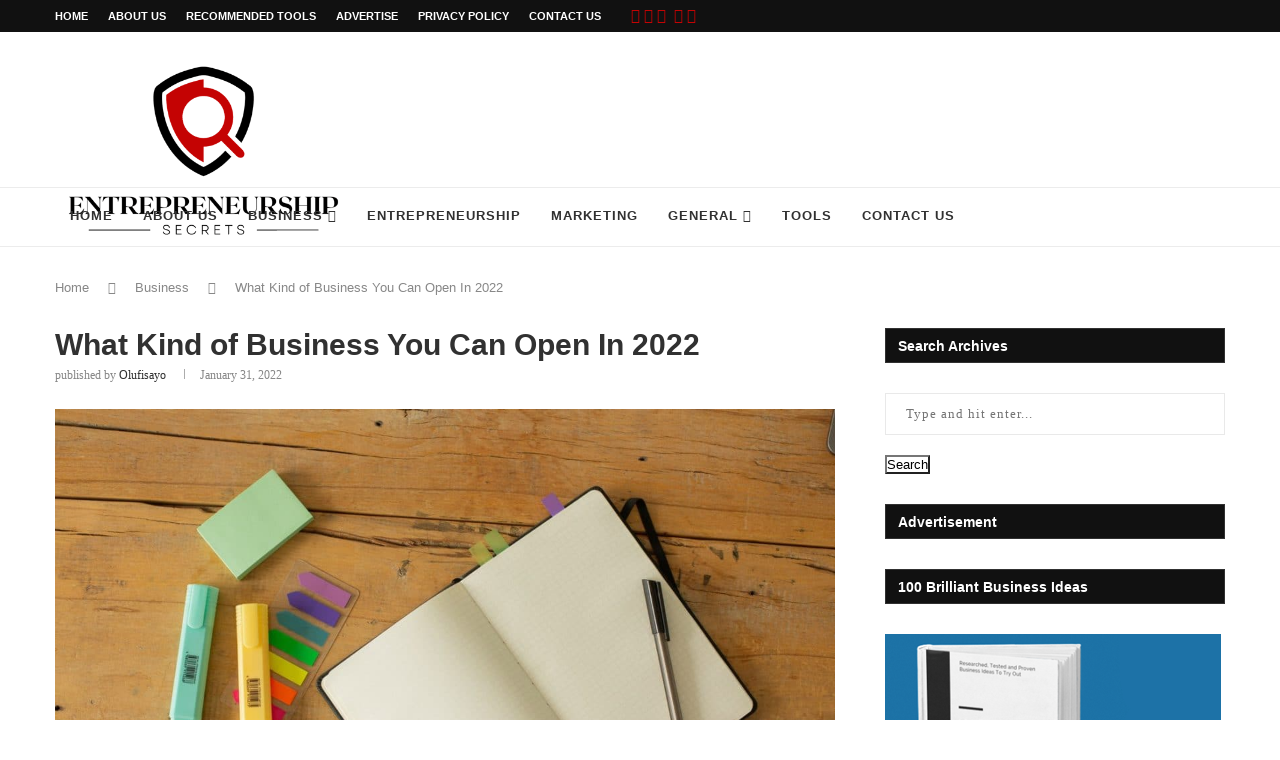

--- FILE ---
content_type: text/html; charset=UTF-8
request_url: https://www.entrepreneurshipsecret.com/business-you-can-open-in-2022/
body_size: 34963
content:
<!DOCTYPE html>
<html dir="ltr" lang="en-US">
<head>
    <meta charset="UTF-8">
    <meta http-equiv="X-UA-Compatible" content="IE=edge">
    <meta name="viewport" content="width=device-width, initial-scale=1">
    <link rel="profile" href="https://gmpg.org/xfn/11"/>
	        <link rel="shortcut icon" href="https://www.entrepreneurshipsecret.com/wp-content/uploads/2022/10/Entrepreneurship-Secrets-Favicon-1.png"
              type="image/x-icon"/>
        <link rel="apple-touch-icon" sizes="180x180" href="https://www.entrepreneurshipsecret.com/wp-content/uploads/2022/10/Entrepreneurship-Secrets-Favicon-1.png">
	    <link rel="alternate" type="application/rss+xml" title="The Secrets of Entrepreneurship RSS Feed"
          href="https://www.entrepreneurshipsecret.com/feed/"/>
    <link rel="alternate" type="application/atom+xml" title="The Secrets of Entrepreneurship Atom Feed"
          href="https://www.entrepreneurshipsecret.com/feed/atom/"/>
    <link rel="pingback" href="https://www.entrepreneurshipsecret.com/xmlrpc.php"/>
    <!--[if lt IE 9]>
	
	<![endif]-->
	      
    <title>What Kind of Business You Can Open In 2022</title>
<link rel='preconnect' href='https://fonts.googleapis.com' />
<link rel='preconnect' href='https://fonts.gstatic.com' />
<meta http-equiv='x-dns-prefetch-control' content='on'>
<link rel='dns-prefetch' href='//fonts.googleapis.com' />
<link rel='dns-prefetch' href='//fonts.gstatic.com' />
<link rel='dns-prefetch' href='//s.gravatar.com' />
<link rel='dns-prefetch' href='//www.google-analytics.com' />
<link rel='preload' as='image' href='https://www.entrepreneurshipsecret.com/wp-content/uploads/2022/10/Entrepreneurship-Secrets-Logo.png' type='image/png'>
<link rel='preload' as='font' href='https://www.entrepreneurshipsecret.com/wp-content/themes/soledad/fonts/fontawesome-webfont.woff2?v=4.7.0' type='font/woff2' crossorigin='anonymous' />
<link rel='preload' as='font' href='https://www.entrepreneurshipsecret.com/wp-content/themes/soledad/fonts/weathericons.woff2' type='font/woff2' crossorigin='anonymous' />

		<!-- All in One SEO 4.4.1 - aioseo.com -->
		<meta name="description" content="Business ideas are a lot - in one article, you can not count them all, but we have tried to select the most relevant and with minimal investment!" />
		<meta name="robots" content="max-image-preview:large" />
		<meta name="keywords" content="2022 business ideas,business ideas,business you can open in 2022" />
		<link rel="canonical" href="https://www.entrepreneurshipsecret.com/business-you-can-open-in-2022/" />
		<meta name="generator" content="All in One SEO (AIOSEO) 4.4.1" />
		
		<!-- All in One SEO -->


<!-- Open Graph Meta Tags generated by MashShare 3.8.9 - https://mashshare.net -->
<meta property="og:type" content="article" /> 
<meta property="og:title" content="What Kind of Business You Can Open In 2022" />
<meta property="og:description" content="Business ideas are a lot - in one article, you can not count them all, but we have tried to select the most relevant and with minimal investment!" />
<meta property="og:image" content="https://www.entrepreneurshipsecret.com/wp-content/uploads/2022/01/Business-You-Can-Open-In-2022.jpg" />
<meta property="og:url" content="https://www.entrepreneurshipsecret.com/business-you-can-open-in-2022/" />
<meta property="og:site_name" content="The Secrets of Entrepreneurship" />
<meta property="article:publisher" content="http://www.facebook.com/EntrepreneurshipSecrets/" />
<meta property="article:published_time" content="2022-01-31T12:31:55+01:00" />
<meta property="article:modified_time" content="2022-01-31T12:31:55+01:00" />
<meta property="og:updated_time" content="2022-01-31T12:31:55+01:00" />
<!-- Open Graph Meta Tags generated by MashShare 3.8.9 - https://www.mashshare.net -->
<!-- Twitter Card generated by MashShare 3.8.9 - https://www.mashshare.net -->
<meta name="twitter:card" content="summary_large_image">
<meta name="twitter:title" content="What Kind of Business You Can Open In 2022">
<meta name="twitter:description" content="Business ideas are a lot - in one article, you can not count them all, but we have tried to select the most relevant and with minimal investment!">
<meta name="twitter:image" content="https://www.entrepreneurshipsecret.com/wp-content/uploads/2022/01/Business-You-Can-Open-In-2022.jpg">
<meta name="twitter:site" content="@SecretsOfEntrep">
<!-- Twitter Card generated by MashShare 3.8.9 - https://www.mashshare.net -->


<!-- Open Graph Meta Tags generated by Blog2Social 713 - https://www.blog2social.com -->
<meta property="og:title" content="What Kind of Business You Can Open In 2022"/>
<meta property="og:description" content="Business ideas are a lot - in one article, you can not count them all, but we have tried to select the most relevant and with minimal investment!"/>
<meta property="og:url" content="https://www.entrepreneurshipsecret.com/business-you-can-open-in-2022/"/>
<meta property="og:image:alt" content="Business You Can Open In 2022"/>
<meta property="og:image" content="https://www.entrepreneurshipsecret.com/wp-content/uploads/2022/01/Business-You-Can-Open-In-2022.jpg"/>
<meta property="og:image:width" content="1280"/>
<meta property="og:image:height" content="853"/>
<meta property="og:image:type" content="image/jpeg"/>
<meta property="og:type" content="article"/>
<meta property="og:article:published_time" content="2022-01-31 12:31:55"/>
<meta property="og:article:modified_time" content="2022-01-31 12:31:55"/>
<meta property="og:article:tag" content="2022 Business ideas"/>
<meta property="og:article:tag" content="business ideas"/>
<meta property="og:article:tag" content="Business You Can Open In 2022"/>
<!-- Open Graph Meta Tags generated by Blog2Social 713 - https://www.blog2social.com -->

<!-- Twitter Card generated by Blog2Social 713 - https://www.blog2social.com -->
<meta name="twitter:card" content="summary">
<meta name="twitter:title" content="What Kind of Business You Can Open In 2022"/>
<meta name="twitter:description" content="Business ideas are a lot - in one article, you can not count them all, but we have tried to select the most relevant and with minimal investment!"/>
<meta name="twitter:image" content="https://www.entrepreneurshipsecret.com/wp-content/uploads/2022/01/Business-You-Can-Open-In-2022.jpg"/>
<meta name="twitter:image:alt" content="Business You Can Open In 2022"/>
<!-- Twitter Card generated by Blog2Social 713 - https://www.blog2social.com -->
<meta name="author" content="Olufisayo"/>
<link rel='dns-prefetch' href='//fonts.googleapis.com' />
<link rel="alternate" type="application/rss+xml" title="The Secrets of Entrepreneurship &raquo; Feed" href="https://www.entrepreneurshipsecret.com/feed/" />
<link rel="alternate" type="application/rss+xml" title="The Secrets of Entrepreneurship &raquo; Comments Feed" href="https://www.entrepreneurshipsecret.com/comments/feed/" />
<style id="critical-css" name="single-post-9e7078706c2febf0cdf0898e6aaafaf6">#mc_embed_signup form{display:block;position:relative;text-align:left;padding:10px 0 10px 3%;}#mc_embed_signup input{border:1px solid #999;-webkit-appearance:none;}#mc_embed_signup .button{clear:both;background-color:#aaa;border:0 none;border-radius:4px;letter-spacing:.03em;color:#fff;display:inline-block;font-size:15px;height:32px;line-height:32px;margin:0 5px 10px 0;padding:0;text-align:center;text-decoration:none;vertical-align:top;white-space:nowrap;width:auto;}#mc_embed_signup .clear{clear:none;display:inline;}#mc_embed_signup input.email{font-family:"Open Sans","Helvetica Neue",Arial,Helvetica,Verdana,sans-serif;font-size:15px;display:block;padding:0 .4em;margin:0 4% 10px 0;min-height:32px;width:58%;min-width:130px;-webkit-border-radius:3px;-moz-border-radius:3px;border-radius:3px;}#mc_embed_signup input.button{display:block;width:35%;margin:0 0 10px;min-width:90px;}.mashsb-buttons a.mash-center,.mashsb-count{text-align:center;}[class^=mashicon-] .icon{display:initial;color:#fff;}[class^=mashicon-] .text{font-family:sans-serif;color:#fff;}[class^=mashicon-]{font-size:15px;border-radius:0;}[class^=mashicon-] .icon:before{font-family:mashsb-font;font-style:normal;font-weight:400;speak:none;font-size:16px;display:inline-block;text-decoration:inherit;width:1em;margin-right:.7em;text-align:center;font-variant:normal;text-transform:none;margin-top:0;float:left;}[class^=mashicon-].mash-center .icon:before{float:none;}.mashicon-facebook .icon:before{content:'\e800';}.mashicon-twitter .icon:before{content:'\e807';}.mashicon-subscribe .icon:before{content:'\e808';}.mashsb-container{padding-top:10px;padding-bottom:10px;}.mashsb-buttons a{min-width:177px;}.mashsb-box .mashsb-buttons a{padding:13px;margin-right:3px;margin-bottom:3px;float:left;border:0;text-decoration:none;}.mashicon-facebook{background:#2d5f9a;}.mashicon-twitter{background:#00c3f3;}.mashicon-subscribe{background:#fff120;}.mashicon-subscribe .icon,.mashicon-subscribe .text{color:#000;}.mashsb-count{display:block;padding-bottom:0;font-size:43px;font-weight:700;font-family:Helvetica Neue,Helvetica,Arial,sans-serif;color:#ccc;border:0 solid #fff;margin-right:10px;margin-top:10px;float:left;line-height:13px;}.mashsb-sharetext{font-size:11px;font-family:Arial,sans-serif;color:#8a8c8e;}.mashsb-toggle-container{display:none;padding:11px 2% 8px;border:10px solid #fff120;position:relative;margin-bottom:10px;margin-top:0;}[class^=mashicon-] {position:relative;display:inline-block;}[class^=mashicon-] .text {padding:0;margin:0;}.onoffswitch2{position:relative;float:left;margin-bottom:3px;margin-left:0;background-color:#c5c5c5;color:#fff;text-align:center;display:inline-block;}[class^=mashicon-] .text:after{line-height:10px;}.mashsb-box{line-height:1;}.mashsb-count>.counts{clear:both;}.onoffswitch2 {margin-right:3px;width:42px;height:42px;line-height:42px;}.onoffswitch2:before{content:"-";display:inline-block;font-weight:700;font-size:30px;font-family:arial;vertical-align:super;}@media only screen and (max-width:568px){[class^=mashicon-] .text{text-indent:-9999px;line-height:0;display:block;}[class^=mashicon-] .text:after{content:"";text-indent:0;font-size:13px;display:block;}[class^=mashicon-]{text-align:center;}[class^=mashicon-] .icon:before{float:none;margin-right:0;}.mashsb-buttons a{margin-right:3px;margin-bottom:3px;min-width:0;width:41px;}}.mashsb-stretched .mashsb-buttons{display:-webkit-flex;display :-ms-flexbox;display  :flex;-webkit-flex-wrap:wrap;-ms-flex-wrap:wrap;flex-wrap:wrap;-webkit-align-items:flex-start;-ms-flex-align:start;align-items:flex-start;}.mashsb-stretched .mashsb-buttons a{-webkit-flex:1 1 auto;-ms-flex:1 1 auto;flex:1 1 auto;min-width:0;box-shadow:0 0;}.mashsb-main .mashsb-buttons .mashsb-noshadow{box-shadow:none;-webkit-box-shadow:none;}.mashsb-count{color:#ac0301;}@media only screen and (min-width:568px){.mashsb-buttons a{min-width:177px;}}*{box-sizing:border-box;-webkit-box-sizing:border-box;-moz-box-sizing:border-box;-moz-box-sizing :border-box;outline:0;}*,body,div,form,h1,h2,h3,html,input,li,p,ul{margin:0;padding:0;}input{background-color:transparent;}img{border:0;}li,ul{list-style:none;}h1,h2,h3{font-size:100%;font-weight:400;}img {max-width:100%;vertical-align:top;height:auto;}a img{border:none;}body:not(.penci-fawesome-ver5) .penci-faicon{font-family:FontAwesome;font-weight:400;}input[type=email],input[type=submit],input[type=text],textarea{-webkit-appearance:none;border-radius:0;-webkit-border-radius:0;}body,html{-webkit-font-smoothing:antialiased;}body{font-family:'PT Serif',serif;color:#313131;background-color:#fff;font-size:14px;overflow-x:hidden;text-rendering:optimizeLegibility;-webkit-font-smoothing:antialiased;-moz-osx-font-smoothing:grayscale;}textarea{font-family:'PT Serif',serif;min-height:100px;background:0 0;}p{font-size:14px;line-height:28px;}a{text-decoration:none;color:#6eb48c;outline:0;}h1,h2,h3 {font-family:Raleway,sans-serif;font-style:normal;letter-spacing:1px;font-weight:700;}.container{width:1170px;margin:0 auto;}.container.penci_sidebar:after,.container.penci_sidebar:before{content:'';display:table;clear:both;}body:not(.penci-fawesome-ver5) .penci-faicon.fa-facebook:before{content:"\f09a";}#main{width:100%;}.container.penci_sidebar #main{width:70.94%;padding-right:50px;float:left;}.penci-sidebar-content{width:29.06%;float:right;}.wrapper-boxed{overflow:hidden;}.penci-top-bar{background:#313131;height:auto;}.penci-top-bar.topbar-fullwidth{padding:0 20px;}.penci-top-bar.topbar-fullwidth .container{width:100%;}.penci-headline{display:block;}.penci-headline:after,.penci-headline:before{content:'';display:table;clear:both;}.penci-headline .pctopbar-item{display:inline-block;margin:0 15px;float:left;line-height:32px;color:#fff;}.penci-headline .pctopbar-item:first-child{margin-left:0;}.penci-headline .pctopbar-item:last-child{margin-right:0;}ul.penci-topbar-menu{display:inline-block;vertical-align:top;padding:0;margin:0;}ul.penci-topbar-menu li{position:relative;}ul.penci-topbar-menu>li{display:inline-block;float:left;margin-right:20px;}ul.penci-topbar-menu>li:last-child{margin-right:0;}ul.penci-topbar-menu>li a{color:#fff;background:0 0;font-size:11px;text-transform:uppercase;line-height:32px;font-family:Raleway,sans-serif;font-weight:600;}ul.penci-topbar-menu>li>a{display:inline-block;vertical-align:top;}#navigation{background:#fff;height:60px;z-index:9999;width:100%;-webkit-backface-visibility:hidden;border-bottom:1px solid #ececec;}#navigation.header-layout-bottom{box-shadow:0 0 0 transparent;-webkit-box-shadow:0 0 0 transparent;-moz-box-shadow:0 0 0 transparent;border-top:1px solid #ececec;}#navigation .container{position:relative;display:table;text-align:center;}#navigation .menu{float:left;}#navigation ul.menu>li{display:inline-block;position:relative;float:left;margin-right:30px;}#navigation .menu>li:last-child{margin-right:0;}#navigation .menu li a{font-family:Raleway,sans-serif;font-size:12px;letter-spacing:1px;color:#313131;line-height:58px;text-transform:uppercase;display:inline-block;position:relative;font-weight:700;text-decoration:none;}#navigation ul.menu>li>a:before{content:"";position:absolute;bottom:18px;left:50%;height:2px;width:0;background:#6eb48c;}#navigation .button-menu-mobile{display:none;float:left;line-height:60px;text-align:center;color:#313131;font-size:21px;}#logo a{display:inline-block;vertical-align:top;}#navigation .menu .sub-menu{visibility:hidden;opacity:0;position:absolute;left:0;z-index:9999;-webkit-transform-origin:0 0;-moz-transform-origin:0 0;-ms-transform-origin:0 0;-o-transform-origin:0 0;transform-origin:0 0;-webkit-transform:rotateX(-90deg);-moz-transform:rotateX(-90deg);-ms-transform:rotateX(-90deg);-o-transform:rotateX(-90deg);transform:rotateX(-90deg);box-shadow:0 3px 3px rgba(190,190,190,.6);-webkit-box-shadow:0 3px 3px rgba(190,190,190,.6);-moz-box-shadow:0 3px 3px rgba(190,190,190,.6);border-top:1px solid #ececec;margin-top:0;background:#fff;}#navigation ul.menu ul a{margin:0 20px;padding:12px 0;font-size:12px;min-width:200px;line-height:1.4;border-bottom:1px solid #e0e0e0;text-align:left;border-left:none!important;position:relative;overflow:hidden;vertical-align:top;}#navigation ul.menu ul li{padding-right:0;margin-right:0;float:none;position:relative;width:100%;}#navigation .menu ul.sub-menu>li:last-child>a{border-bottom:none;}#navigation.menu-style-2 ul.menu>li>a:before{content:none;display:none;}#navigation ul.menu>li.menu-item-has-children>a:after{font-family:FontAwesome;content:"\f107";margin-left:5px;color:inherit;font-size:13px;font-weight:400;width:auto;display:inline-block;}#navigation.menu-style-2 .menu .sub-menu{border-top:4px solid #e0e0e0;padding:8px 0;}#navigation.menu-style-2 ul.menu ul:before{width:0;height:4px;top:-4px;position:absolute;background:#6eb48c;left:0;content:"";}#navigation.menu-style-2 ul.menu ul a{padding:8px 0;border:none!important;}#navigation.menu-item-padding ul.menu>li{margin:0;}#navigation.menu-item-padding ul.menu>li>a{padding:0 15px;}#navigation.menu-item-padding ul.menu>li>a:before{content:none;display:none;}@media only screen and (min-width:961px){#navigation.header-3.menu-item-padding ul.menu>li>a{height:60px;margin-top:-1px;}#navigation-sticky-wrapper:not(.is-sticky) .menu .sub-menu{margin-top:-1px;}}#sidebar-nav{position:fixed;top:0;height:100%;z-index:99997;width:270px;overflow-y:auto;padding:30px 20px 20px;background:#fff;left:0;transform:translateX(-270px);-webkit-transform:translateX(-270px);-moz-transform:translateX(-270px);}@media only screen and (min-width:961px) {#sidebar-nav{display:none;}}#sidebar-nav::-webkit-scrollbar{width:6px;background:#848484;}#sidebar-nav::-webkit-scrollbar-thumb{background-color:#313131;border-radius:0;-webkit-border-radius:0;-moz-border-radius:0;}#sidebar-nav::-webkit-scrollbar-corner{background-color:#dedede;}#sidebar-nav-logo{padding:0 20px 20px;text-align:center;margin:0 0 15px;position:relative;}#sidebar-nav-logo:before{content:"";width:60px;height:1px;background:#6eb48c;position:absolute;bottom:0;left:50%;margin-left:-30px;}.header-social.sidebar-nav-social{margin:0 0 43px;padding:0 10px;}.header-social.sidebar-nav-social .inner-header-social:after,.header-social.sidebar-nav-social .inner-header-social:before{content:none;}.header-social.sidebar-nav-social a i{color:#313131;}#sidebar-nav .menu{margin:0;list-style:none;}#sidebar-nav .menu li{display:block;border-bottom:1px solid #dedede;padding:0;margin-bottom:0;}#sidebar-nav .menu ul>li:last-child,#sidebar-nav .menu>li:last-child{border-bottom:none;}#sidebar-nav .menu li a{font-size:13px;font-weight:400;letter-spacing:0;text-transform:uppercase;color:#313131;margin:0;position:relative;padding:13px 0;display:block;line-height:1.3em;font-family:Raleway,sans-serif;font-weight :700;}#sidebar-nav .menu li.menu-item-has-children a{padding-right:17px;}#sidebar-nav ul.sub-menu{border-top:1px solid #dedede;display:none;padding:10px 0 10px 12px;}#sidebar-nav ul.sub-menu li{overflow:hidden;border:none;}#sidebar-nav ul.sub-menu li a{margin:0;padding:10px 0;}#sidebar-nav .menu li a .indicator{text-decoration:none;position:absolute;top:0;right:0;height:100%;z-index:20;font-size:17px;font-style:normal;text-align:right;padding:11px 0 11px 5px;line-height:1;color:inherit!important;opacity:.85;}#close-sidebar-nav{position:fixed;visibility:hidden;opacity:0;text-decoration:none;top:0;left:0;font-size:1.4em;color:#313131;padding:10px;height:100%;background:rgba(0,0,0,.8);right:0;z-index:99996;}#close-sidebar-nav i{display:none;width:24px;height:24px;background-color:#fff;line-height:24px;text-align:center;border-radius:12px;font-size:14px;}#top-search{float:right;width:20px;text-align:center;}#top-search>a{height:58px;font-size:14px;line-height:58px;color:#313131;background:0 0;display:block;}#top-search>a>i{width:20px;}.show-search{position:absolute;left:0;width:100%;top:0;height:58px;background:#fff;text-align:left;z-index:200;display:none;}.show-search form.pc-searchform input.search-input{padding:15px 35px 15px 0;border:none;position:absolute;top:0;left:0;width:100%;z-index:3;color:#313131;height:58px;line-height:28px;box-sizing:border-box;-moz-box-sizing:border-box;-webkit-box-sizing:border-box;background:0 0;font-weight:400;letter-spacing:1px;font-size:13px;}.show-search a.close-search{position:absolute;width:20px;height:60px;display:inline-block;right:0;top:0;z-index:5;text-align:center;line-height:60px;font-size:16px;color:#313131;}#top-search a i,.button-menu-mobile i{line-height:inherit;}#header{margin-bottom:60px;position:relative;}#header .inner-header{width:100%;background-size:cover;position:relative;background-position:center center;background-repeat:no-repeat;height:auto;}#header .inner-header .container{padding:40px 0;text-align:center;position:relative;overflow:hidden;}.header-style-header-3 #header .inner-header .container{display:table;}#logo{text-align:center;}.container.align-left-logo #logo{text-align:left;}.container.has-banner #logo{display:table-cell;vertical-align:middle;width:400px;}.container.has-banner .header-banner{display:table-cell;vertical-align:middle;width:770px;text-align:right;}.header-social{display:block;text-align:center;margin:20px 0 0;}.header-social .inner-header-social{display:inline-block;vertical-align:top;position:relative;}.header-social a{float:left;display:inline-block;vertical-align:top;margin-right:13px;}.header-social a:last-child{margin-right:0;}.header-social a i{font-size:14px;color:#313131;}.penci-lazy[src*=penci-holder]{background-image:linear-gradient(to left,#f5f5f5 0,#efefef 15%,#f5f5f5 40%,#f5f5f5 100%);background-repeat:no-repeat!important;background-color:#f5f5f5;background-size:900px 1700px!important;background-position:center center!important;animation:pencipreload .85s infinite linear forwards;-webkit-animation:pencipreload .85s infinite linear forwards;width:100%;height:auto;}from{background-position:-800px 0;}to{background-position:100px 0;}from{background-position:-800px 0;}to{background-position:100px 0;}.penci-border-arrow{position:relative;line-height:1.3;margin-left:5px;margin-right:5px;margin-top:5px;}.penci-border-arrow .inner-arrow{border:1px solid #313131;background:#fff;position:relative;display:block;text-transform:uppercase;padding:8px 12px 7px;z-index:3;font-size:14px;}.penci-border-arrow:after,.penci-border-arrow:before{content:"";position:absolute;}.penci-border-arrow:before{width:0;height:0;border-style:solid;border-color:transparent;bottom:-5px;left:50%;border-top-color :#313131;border-width:6px;border-bottom:0;margin-left:-6px;z-index:5;}.penci-border-arrow:after{border:1px solid #313131;left:-5px;right:-5px;bottom:3px;display:block;z-index:1;height:100%;}.header-standard{text-align:center;padding-bottom:17px;position:relative;margin:0 0 19px;}.header-standard:after{content:"";position:absolute;width:60px;height:1px;background:#6eb48c;display:block;bottom:0;left:50%;margin-left:-30px;}.header-standard .post-title{color:#313131;font-size:24px;letter-spacing:1px;text-transform:uppercase;}.container-single-magazine .single-post-title{letter-spacing:1px;}.header-standard .author-post span{color:#888;}.header-standard .author-post{margin:6px 0 0;font-size:14px;}.header-standard .author-post span,.header-standard .author-post span a{font-size:inherit;}.header-standard .author-post span a{color:#313131;text-transform:capitalize;}.penci-hide-tagupdated{display:none!important;}.header-standard.header-classic{margin:0 0 26px;padding:0;}.header-standard.header-classic:after{content:none;display:none;}article.post,article.type-post{margin-bottom:60px;}.single .post{margin-bottom:60px;}.post-box-meta-single{text-align:center;margin:6px 0 0;font-size:14px;}.post-box-meta-single span{color:#888;}.header-standard .post-box-meta-single .author-post,.header-standard .post-box-meta-single .author-post span a,.header-standard .post-box-meta-single span{font-size:inherit;}.post-box-meta-single span time{font-size:inherit;font-family:inherit;color:inherit;}.post-box-meta-single a{color:#313131;}.post-box-meta-single>span:before{content:"";width:0;height:10px;margin:0 15px;display:inline-block;background:0 0!important;border-right:1px solid;opacity:.7;}.post-box-meta-single>span:first-child:before{content:none;display:block;}.post-image{margin-bottom:26px;text-align:center;vertical-align:top;overflow:hidden;position:relative;}.post-image img{max-width:100%;height:auto;}.post-entry{margin-bottom:33px;line-height:28px;}.penci-custom-html-inside-content{margin-bottom:20px;}.post-entry:before{content:" ";display:table;}.post-entry .inner-post-entry:after{content:" ";display:table;clear:both;}.post-entry h2{margin-bottom:17px;}.post-entry p{margin-bottom:17px;}.post-entry h2 {color:#313131;letter-spacing:0;line-height:1.3em;}.post-entry h2  {font-size:22px;}.textwidget{line-height:1.8;}.widget input{font-weight:400;}.penci-sidebar-content .widget{width:100%;margin-right:0;float:none;margin-bottom:60px;clear:both;}.penci-sidebar-content img{max-width:100%;vertical-align:top;}.penci-sidebar-content .widget-title{color:#313131;margin-bottom:30px;font-family:Raleway,sans-serif;font-weight:700;letter-spacing:1px;position:relative;text-align:center;line-height:1.3;background:0 0;}.penci-sidebar-content.pcalign-left .widget-title{text-align:left;}.penci-sidebar-content.style-5 .widget-title{margin-left:0;margin-right:0;margin-top:0;}.penci-sidebar-content.style-5 .penci-border-arrow:after,.penci-sidebar-content.style-5 .penci-border-arrow:before{content:none;}.penci-sidebar-content.style-5 .penci-border-arrow{border-bottom:2px solid #313131;}.penci-sidebar-content.style-5 .penci-border-arrow .inner-arrow{display:inline-block;border-bottom-width:2px;margin-bottom:-2px!important;}.penci-sidebar-content.style-5.pcalign-left .penci-border-arrow .inner-arrow{border-left-width:2px;}.widget a{color:#313131;}form.pc-searchform input.search-input{border:1px solid #e9e9e9;padding:12px 40px 12px 20px;color:#313131;letter-spacing:1px;font-size:13px;font-family:'PT Serif',serif;font-weight:400;}.penci-sidebar-content .widget form.pc-searchform input.search-input,.widget form.pc-searchform input.search-input{width:100%;max-width:340px;background-color:transparent;}.widget-social a span{display:none;}#respond h3 a{color:#000;display:inline-block;}#respond h3 small a{text-transform:uppercase;font-size:12px;color:#888;padding:0;margin-left:7px;letter-spacing:0;font-weight:500;position:absolute;right:0;}form#commentform>input,form#commentform>p,form#commentform>textarea,form.comment-form>input,form.comment-form>p,form.comment-form>textarea{margin:0 14px;}#respond input{padding:12px 20px;max-width:100%;border:1px solid #dedede;margin-bottom:28px;font-size:14px;width:100%;font-weight:400;font-family:'PT Serif',serif;max-height:50px;background:0 0;}#respond textarea{padding:15px 20px;border:1px solid #dedede;width:100%;height:120px;font-size:14px;color:#313131;margin-bottom:28px;line-height:20px;font-weight:500;outline:0;vertical-align:top;font-family:'PT Serif',serif;}.widget input[type=text]{border:1px solid #dedede;border-radius:0;-webkit-border-radius:0;-moz-border-radius:0;outline:0;background:0 0;display:block;font-size:13px;padding:11px 20px;margin-bottom:20px;letter-spacing:0;font-family:'PT Serif',serif;width:100%;max-width:100%;display :block;-webkit-box-sizing:border-box;-moz-box-sizing:border-box;box-sizing:border-box;height:auto;vertical-align:baseline;line-height:normal;}.container.penci-breadcrumb{line-height:1.4;margin-bottom:30px;margin-top:-30px;clear:both;}.container.penci-breadcrumb span,.container.penci-breadcrumb span a{font-size:13px;color:#888;font-family:Raleway,sans-serif;font-weight:500;}.container.penci-breadcrumb i{color:#888;font-size:13px;margin:0 15px 0 19px;}.penci-single-block{display:block;clear:both;}.penci-google-adsense-1{margin:0 0 30px;text-align:center;overflow:hidden;}@media only screen and (max-width:1169px){.penci-headline{text-align:center;padding:15px 0 8px;}.penci-headline .pctopbar-item{float:none;margin-left:0;margin-right:0;display:block;margin-bottom:10px;line-height:normal;}ul.penci-topbar-menu>li>a{line-height:1.6;}}@media only screen and (min-width:961px) and (max-width:1169px){.container{width:940px;}.container.has-banner #logo{width:320px;padding-right:30px;}.container.has-banner .header-banner{width:620px;}#navigation ul.menu>li{margin-right:16px;}}@media only screen and (min-width:961px)  {#navigation .menu{display:inline-block!important;}}@media only screen and (max-width:960px){.container.has-banner #logo{text-align:center;display:block;width:auto;}.container.has-banner .header-banner{display:block;margin-top:30px;width:100%;text-align:center;}.penci-top-bar{text-align:center;}.penci-top-bar.no-social.topbar-menu{display:block;}#navigation .button-menu-mobile{display:inline-block;}#navigation .menu{display:none!important;}.container.penci_sidebar #main{width:100%;margin:0 0 60px;padding:0!important;float:none!important;}.penci-sidebar-content{position:static!important;margin-left:0!important;top:auto!important;float:none!important;width:100%!important;}ul.penci-topbar-menu{width:100%;text-align:center;}ul.penci-topbar-menu>li{float:none;margin-right:15px;}}@media only screen and (min-width:768px) and (max-width:960px){.container{width:726px;}#logo img{max-width:600px;height:auto;}}@media only screen and (max-width:767px){.container{width:100%;}#logo img{max-width:100%;height:auto;}.post-entry h2{font-size:22px;}.header-standard .post-title{font-size:20px;letter-spacing:1px;}}@media only screen and (min-width:480px) and (max-width:767px){.container{width:480px;}#logo img{max-width:100%;height:auto;}}@media only screen and (max-width:479px){.wrapper-boxed>.penci-single-wrapper>.penci-single-block>.container{padding-left:20px;padding-right:20px;}#header .inner-header{height:auto;}#navigation,.inner-header{padding-left:10px;padding-right:10px;}.header-standard .post-title{font-size:18px;}.post-box-meta-single span{display:block;margin-top:5px;}.post-box-meta-single span:before{content:"";display:none;}#sidebar-nav{width:270px;transform:translateX(-270px);-webkit-transform:translateX(-270px);-moz-transform:translateX(-270px);}}@media screen and (max-width:600px){#close-sidebar-nav,#sidebar-nav{z-index:9999999;}#close-sidebar-nav i{display:inline-block;}}.fa{display:inline-block;font:normal normal normal 14px/1 FontAwesome;font-size:inherit;text-rendering:auto;-webkit-font-smoothing:antialiased;-moz-osx-font-smoothing:grayscale;}.fa-search:before{content:"\f002";}.fa-close:before{content:"\f00d";}.fa-twitter:before{content:"\f099";}.fa-facebook:before{content:"\f09a";}.fa-rss:before{content:"\f09e";}.fa-bars:before{content:"\f0c9";}.fa-envelope:before{content:"\f0e0";}.fa-angle-right:before{content:"\f105";}.fa-angle-down:before{content:"\f107";}.fa-instagram:before{content:"\f16d";}.lazy,.lazyloading{background-size:cover;min-height:20px;min-width:20px;}img{aspect-ratio:attr(width)/attr(height);max-width:100%;}iframe[src*="google"]:not([src*="googleads"]):not([src*="accounts.google"]),iframe[src*="youtube"],iframe[src*="facebook"]{display:initial!important;}.emoji{max-width:15px;float:left;margin-right:10px;}#navigation ul.menu > li.menu-item-has-children > a:after,#navigation ul.menu > li.penci-mega-menu > a:after{width:9xp;}.penci-post-gallery-container .caption{opacity:0;}.penci-owl-carousel:not(.owl-loaded){display:block;}.penci-owl-carousel:not(.owl-loaded)>div,.penci-owl-carousel:not(.owl-loaded)>img,.penci-owl-carousel:not(.owl-loaded)>figure,.penci-owl-carousel:not(.owl-loaded) .penci-featured-content-right{display:none;}.penci-owl-carousel:not(.owl-loaded)>div:first-child,.penci-owl-carousel:not(.owl-loaded)>figure:first-child,.penci-owl-carousel:not(.owl-loaded)>img:first-child{display:block;}.featured-style-2 .penci-owl-carousel:not(.owl-loaded)>.item{width:900px;margin-left:auto;margin-right:auto;}.featured-style-38 .penci-owl-carousel:not(.owl-loaded)>.item{width:450px;width :25vw;margin-left:auto;margin-right:auto;position:relative;}@media only screen and (max-width:1200px){.featured-style-38 .penci-owl-carousel:not(.owl-loaded)>.item{width:400px;}}@media only screen and (max-width:960px) {.featured-style-2 .penci-owl-carousel:not(.owl-loaded)>.item{width:760px;}}@media only screen and (max-width:767px) {.featured-style-2 .penci-owl-carousel:not(.owl-loaded)>.item{width:480px;}}@media only screen and (max-width:479px) {.featured-style-2 .penci-owl-carousel:not(.owl-loaded)>.item,.featured-style-38 .penci-owl-carousel:not(.owl-loaded)>.item{width:360px;}}.penci-owl-carousel:not(.owl-loaded) .penci-featured-content{display:none;}.penci-owl-carousel:not(.owl-loaded):before,.penci-owl-carousel:not(.owl-loaded):after{content:"";clear:both;display:table;}.penci-owl-carousel.penci-headline-posts:not(.owl-loaded):before,.penci-owl-carousel.penci-headline-posts:not(.owl-loaded):after{content:none;clear:none;display:none;}@media only screen and (min-width:1170px){.penci-owl-carousel:not(.owl-loaded)[data-item="4"]>div{width:25%;float:left;}.penci-owl-carousel:not(.owl-loaded)[data-item="4"]>div:nth-child(2),.penci-owl-carousel:not(.owl-loaded)[data-item="4"]>div:nth-child(3),.penci-owl-carousel:not(.owl-loaded)[data-item="4"]>div:nth-child(4){display:block;}.penci-owl-carousel:not(.owl-loaded)[data-item="3"]>div{width:33.3333%;float:left;}.penci-owl-carousel:not(.owl-loaded)[data-item="3"]>div:nth-child(2),.penci-owl-carousel:not(.owl-loaded)[data-item="3"]>div:nth-child(3){display:block;}.penci-owl-carousel:not(.owl-loaded)[data-item="2"]>div{width:50%;float:left;}.penci-owl-carousel:not(.owl-loaded)[data-item="2"]>div:nth-child(2){display:block;}}@media only screen and (max-width:1169px) and (min-width:769px){.penci-owl-carousel:not(.owl-loaded)[data-tablet="4"]>div{width:25%;float:left;}.penci-owl-carousel:not(.owl-loaded)[data-tablet="4"]>div:nth-child(2),.penci-owl-carousel:not(.owl-loaded)[data-tablet="4"]>div:nth-child(3),.penci-owl-carousel:not(.owl-loaded)[data-tablet="4"]>div:nth-child(4){display:block;}.penci-owl-carousel:not(.owl-loaded)[data-tablet="3"]>div{width:33.3333%;float:left;}.penci-owl-carousel:not(.owl-loaded)[data-tablet="3"]>div:nth-child(2),.penci-owl-carousel:not(.owl-loaded)[data-tablet="3"]>div:nth-child(3){display:block;}.penci-owl-carousel:not(.owl-loaded)[data-tablet="2"]>div{width:50%;float:left;}.penci-owl-carousel:not(.owl-loaded)[data-tablet="2"]>div:nth-child(2){display:block;}}@media only screen and (max-width:768px) and (min-width:481px){.penci-owl-carousel:not(.owl-loaded)[data-tabsmall="4"]>div{width:25%;float:left;}.penci-owl-carousel:not(.owl-loaded)[data-tabsmall="4"]>div:nth-child(2),.penci-owl-carousel:not(.owl-loaded)[data-tabsmall="4"]>div:nth-child(3),.penci-owl-carousel:not(.owl-loaded)[data-tabsmall="4"]>div:nth-child(4){display:block;}.penci-owl-carousel:not(.owl-loaded)[data-tabsmall="3"]>div{width:33.3333%;float:left;}.penci-owl-carousel:not(.owl-loaded)[data-tabsmall="3"]>div:nth-child(2),.penci-owl-carousel:not(.owl-loaded)[data-tabsmall="3"]>div:nth-child(3){display:block;}.penci-owl-carousel:not(.owl-loaded)[data-tabsmall="2"]>div{width:50%;float:left;}.penci-owl-carousel:not(.owl-loaded)[data-tabsmall="2"]>div:nth-child(2){display:block;}}.penci-go-to-top-floating{transform:translate3d(0,60px,0);-webkit-transform:translate3d(0,60px,0);}.penci-rlt-popup{-webkit-transform:translate(0,100%);transform:translate(0,100%);}.pctopbar-login-btn{display:inline-block;vertical-align:top;}@media only screen and (min-width: 1170px){.penci-top-bar{height:32px;}}#header .inner-header{height:155px;}@media only screen and (max-width: 479px){#header .inner-header{height:207px;}}</style><script type="text/javascript">window.lazySizesConfig=window.lazySizesConfig||{},window.lazySizesConfig.lazyClass="lazy",window.lazySizesConfig.srcAttr="data-src",window.lazySizesConfig.loadMode=1,window.lazySizesConfig.expand=10,window.lazySizesConfig.expFactor=1.5,window.lazySizesConfig.hFac=.4;var _HWIO={data:{},filters:{},_readyjs_:{_all:[],_it:[]},add_event:function(a,b,c){void 0===c&&(c=10),this.filters[a]=this.filters[a]||[],this.filters[a].push({priority:c,callback:b})},genID:function(){return"_"+Math.random().toString(36).substr(2,9)},assign:function(){if(arguments.length<=1)return arguments.length?arguments[0]:null;for(var a=arguments[0],b=1;b<arguments.length;b++)for(var c in arguments[b])a[c]=arguments[b][c];return a},waitForExist:function(cb,test,tick,max,name){var i=0,k;test||(test=["window"]),"string"==typeof test?test=[test]:"number"==typeof test?(tick=test,test=[]):"object"==typeof test&&(console.log("waitForExist?",test),test=[]),"function"!=typeof test&&test.push("document.body"),tick=tick||500,max=max||100,name||(name="function"==typeof test?this.genID():test),k=btoa(unescape(encodeURIComponent(name))),_HWIO.data.__wait||(_HWIO.data.__wait={}),_HWIO.data.__wait[k]||(_HWIO.data.__wait[k]=0);var tm=setInterval(function(){var c=1;if("function"==typeof test)c=test();else for(var j=0;j<test.length;j++)if(void 0===eval("try{"+test[j]+"}catch(e){}")){c=0;break}c||_HWIO.data.__wait[k]++>max?(clearInterval(tm),_HWIO.data.__wait[k]-max<5&&("object"==typeof cb?cb[0]:cb).bind(_HWIO)()):"object"==typeof cb&&cb[1]&&cb[1].bind(_HWIO)()},tick);console.log("%c @add wait for "+name,"color:gray")},waitForFont:function(a,b){var c=function(){var e,f=0;for(e=0;e<a.length;e++)document.fonts.check("15px "+a[e])&&f++;f==a.length?(console.log("%c fonts loaded","color:pink"),b()):d++<2?setTimeout(c,500):b()},d=0;c()},timeout:function(a){setTimeout(function(){a("undefined"!=typeof jQuery?jQuery:null)})},readyjs:function(a,b){if("function"!=typeof a&&"function"!=typeof b)return jQuery(a);if(this.__readyjs){var c="undefined"!=typeof jQuery?jQuery:null;return"function"==typeof a?b?this.waitForExist(a,b):a(c):b(c)}"function"==typeof a?this._readyjs_._all.push(b?[a,b]:a):null===a?this._readyjs_._it.push(b):(this._readyjs_[a]||(this._readyjs_[a]=[]),this._readyjs_[a].push(b))},docReady:function(a,b){function c(c){if("complete"===document.readyState||"interactive"===document.readyState)return!c||b?setTimeout(a,b||1):a(c),1}c()||document.addEventListener("DOMContentLoaded",c)},winReady:function(a){"complete"===document.readyState?a():addEvent(window,"load",a)}}; _HWIO.ajax={"ajax_url":"https:\/\/www.entrepreneurshipsecret.com\/wp-admin\/admin-ajax.php"};_HWIO.data.gencss=1;_HWIO.add_event('hpp_allow_js', function(v,att){	
	  return att.l.endsWith('.less') || att.l.endsWith('.html') || (location.href.indexOf('merge_js=0')===-1 && (att.l.indexOf('code.jquery.com')!==-1 || att.l.indexOf('jquery.min.js')!==-1))? 0:v;
});
_HWIO.add_event('hpp_allow_css', function(v,att){
		return v;
});
	_HWIO.docReady(function(){
	document.querySelectorAll('.penci-lazy').forEach(function(e){e.classList.add('lazy');})
	document.addEventListener('lazybeforeunveil', function(e){
	    var bg = e.target.getAttribute('data-src');
	    if(bg && ['a','span','div', 'footer','figure'].indexOf(e.target.tagName.toLowerCase())!==-1){
	        e.target.style.backgroundImage = 'url(' + bg + ')';
			e.target.removeAttribute("data-src");
	    }
	});
});
</script><script type="application/ld+json" class="aioseo-schema">
			{"@context":"https:\/\/schema.org","@graph":[{"@type":"Article","@id":"https:\/\/www.entrepreneurshipsecret.com\/business-you-can-open-in-2022\/#article","name":"What Kind of Business You Can Open In 2022","headline":"What Kind of Business You Can Open In 2022","author":{"@id":"https:\/\/www.entrepreneurshipsecret.com\/author\/fizanos\/#author"},"publisher":{"@id":"https:\/\/www.entrepreneurshipsecret.com\/#organization"},"image":{"@type":"ImageObject","url":"https:\/\/www.entrepreneurshipsecret.com\/wp-content\/uploads\/2022\/01\/Business-You-Can-Open-In-2022.jpg","width":1280,"height":853,"caption":"Business You Can Open In 2022"},"datePublished":"2022-01-31T11:31:55+01:00","dateModified":"2022-01-31T11:31:55+01:00","inLanguage":"en-US","mainEntityOfPage":{"@id":"https:\/\/www.entrepreneurshipsecret.com\/business-you-can-open-in-2022\/#webpage"},"isPartOf":{"@id":"https:\/\/www.entrepreneurshipsecret.com\/business-you-can-open-in-2022\/#webpage"},"articleSection":"Business, 2022 Business ideas, business ideas, Business You Can Open In 2022"},{"@type":"BreadcrumbList","@id":"https:\/\/www.entrepreneurshipsecret.com\/business-you-can-open-in-2022\/#breadcrumblist","itemListElement":[{"@type":"ListItem","@id":"https:\/\/www.entrepreneurshipsecret.com\/#listItem","position":1,"item":{"@type":"WebPage","@id":"https:\/\/www.entrepreneurshipsecret.com\/","name":"Home","description":"Get detailed articles on Importance of Entrepreneurship, Sources of Business Ideas, Feasibility Reports, Characteristics of Services, Types of Entrepreneurs etc","url":"https:\/\/www.entrepreneurshipsecret.com\/"},"nextItem":"https:\/\/www.entrepreneurshipsecret.com\/business-you-can-open-in-2022\/#listItem"},{"@type":"ListItem","@id":"https:\/\/www.entrepreneurshipsecret.com\/business-you-can-open-in-2022\/#listItem","position":2,"item":{"@type":"WebPage","@id":"https:\/\/www.entrepreneurshipsecret.com\/business-you-can-open-in-2022\/","name":"What Kind of Business You Can Open In 2022","description":"Business ideas are a lot - in one article, you can not count them all, but we have tried to select the most relevant and with minimal investment!","url":"https:\/\/www.entrepreneurshipsecret.com\/business-you-can-open-in-2022\/"},"previousItem":"https:\/\/www.entrepreneurshipsecret.com\/#listItem"}]},{"@type":"Organization","@id":"https:\/\/www.entrepreneurshipsecret.com\/#organization","name":"The Secrets of Entrepreneurship","url":"https:\/\/www.entrepreneurshipsecret.com\/","logo":{"@type":"ImageObject","url":"https:\/\/www.entrepreneurshipsecret.com\/wp-content\/uploads\/2019\/08\/eSecrets-logo.png","@id":"https:\/\/www.entrepreneurshipsecret.com\/#organizationLogo","width":400,"height":88,"caption":"entrepreneurship secret logo"},"image":{"@id":"https:\/\/www.entrepreneurshipsecret.com\/#organizationLogo"},"sameAs":["https:\/\/www.facebook.com\/EntrepreneurshipSecrets","https:\/\/www.twitter.com\/secretsofentrep","https:\/\/www.instagram.com\/entrepreneurshipsecrets"],"contactPoint":{"@type":"ContactPoint","telephone":"+234-805-606-4422","contactType":"customer support"}},{"@type":"Person","@id":"https:\/\/www.entrepreneurshipsecret.com\/author\/fizanos\/#author","url":"https:\/\/www.entrepreneurshipsecret.com\/author\/fizanos\/","name":"Olufisayo","image":{"@type":"ImageObject","@id":"https:\/\/www.entrepreneurshipsecret.com\/business-you-can-open-in-2022\/#authorImage","url":"https:\/\/secure.gravatar.com\/avatar\/3766bd7a883455fbd5ac1da2b18078c8?s=96&d=identicon&r=g","width":96,"height":96,"caption":"Olufisayo"}},{"@type":"WebPage","@id":"https:\/\/www.entrepreneurshipsecret.com\/business-you-can-open-in-2022\/#webpage","url":"https:\/\/www.entrepreneurshipsecret.com\/business-you-can-open-in-2022\/","name":"What Kind of Business You Can Open In 2022","description":"Business ideas are a lot - in one article, you can not count them all, but we have tried to select the most relevant and with minimal investment!","inLanguage":"en-US","isPartOf":{"@id":"https:\/\/www.entrepreneurshipsecret.com\/#website"},"breadcrumb":{"@id":"https:\/\/www.entrepreneurshipsecret.com\/business-you-can-open-in-2022\/#breadcrumblist"},"author":{"@id":"https:\/\/www.entrepreneurshipsecret.com\/author\/fizanos\/#author"},"creator":{"@id":"https:\/\/www.entrepreneurshipsecret.com\/author\/fizanos\/#author"},"image":{"@type":"ImageObject","url":"https:\/\/www.entrepreneurshipsecret.com\/wp-content\/uploads\/2022\/01\/Business-You-Can-Open-In-2022.jpg","@id":"https:\/\/www.entrepreneurshipsecret.com\/#mainImage","width":1280,"height":853,"caption":"Business You Can Open In 2022"},"primaryImageOfPage":{"@id":"https:\/\/www.entrepreneurshipsecret.com\/business-you-can-open-in-2022\/#mainImage"},"datePublished":"2022-01-31T11:31:55+01:00","dateModified":"2022-01-31T11:31:55+01:00"},{"@type":"WebSite","@id":"https:\/\/www.entrepreneurshipsecret.com\/#website","url":"https:\/\/www.entrepreneurshipsecret.com\/","name":"The Secrets of Entrepreneurship","description":"Learn What You Need To Start And Run A Successful Business Enterprise!!","inLanguage":"en-US","publisher":{"@id":"https:\/\/www.entrepreneurshipsecret.com\/#organization"}}]}
		</script><style type='text/css'>.mashsb-count{color:#ac0301;}@media only screen and (min-width:568px){.mashsb-buttons a{min-width:177px;}}</style>
<style id='wp-block-library-theme-inline-css' type='text/css'>.wp-block-audio figcaption{color:#555;font-size:13px;text-align:center;}.is-dark-theme .wp-block-audio figcaption{color:hsla(0,0%,100%,.65);}.wp-block-audio{margin:0 0 1em;}.wp-block-code{border:1px solid #ccc;border-radius:4px;font-family:Menlo,Consolas,monaco,monospace;padding:.8em 1em;}.wp-block-embed figcaption{color:#555;font-size:13px;text-align:center;}.is-dark-theme .wp-block-embed figcaption{color:hsla(0,0%,100%,.65);}.wp-block-embed{margin:0 0 1em;}.blocks-gallery-caption{color:#555;font-size:13px;text-align:center;}.is-dark-theme .blocks-gallery-caption{color:hsla(0,0%,100%,.65);}.wp-block-image figcaption{color:#555;font-size:13px;text-align:center;}.is-dark-theme .wp-block-image figcaption{color:hsla(0,0%,100%,.65);}.wp-block-image{margin:0 0 1em;}.wp-block-pullquote{border-bottom:4px solid;border-top:4px solid;color:currentColor;margin-bottom:1.75em;}.wp-block-pullquote cite,.wp-block-pullquote footer,.wp-block-pullquote__citation{color:currentColor;font-size:.8125em;font-style:normal;text-transform:uppercase;}.wp-block-quote{border-left:.25em solid;margin:0 0 1.75em;padding-left:1em;}.wp-block-quote cite,.wp-block-quote footer{color:currentColor;font-size:.8125em;font-style:normal;position:relative;}.wp-block-quote.has-text-align-right{border-left:none;border-right:.25em solid;padding-left:0;padding-right:1em;}.wp-block-quote.has-text-align-center{border:none;padding-left:0;}.wp-block-quote.is-large,.wp-block-quote.is-style-large,.wp-block-quote.is-style-plain{border:none;}.wp-block-search .wp-block-search__label{font-weight:700;}.wp-block-search__button{border:1px solid #ccc;padding:.375em .625em;}:where(.wp-block-group.has-background){padding:1.25em 2.375em;}.wp-block-separator.has-css-opacity{opacity:.4;}.wp-block-separator{border:none;border-bottom:2px solid;margin-left:auto;margin-right:auto;}.wp-block-separator.has-alpha-channel-opacity{opacity:1;}.wp-block-separator:not(.is-style-wide):not(.is-style-dots){width:100px;}.wp-block-separator.has-background:not(.is-style-dots){border-bottom:none;height:1px;}.wp-block-separator.has-background:not(.is-style-wide):not(.is-style-dots){height:2px;}.wp-block-table{margin:0 0 1em;}.wp-block-table td,.wp-block-table th{word-break:normal;}.wp-block-table figcaption{color:#555;font-size:13px;text-align:center;}.is-dark-theme .wp-block-table figcaption{color:hsla(0,0%,100%,.65);}.wp-block-video figcaption{color:#555;font-size:13px;text-align:center;}.is-dark-theme .wp-block-video figcaption{color:hsla(0,0%,100%,.65);}.wp-block-video{margin:0 0 1em;}.wp-block-template-part.has-background{margin-bottom:0;margin-top:0;padding:1.25em 2.375em;}</style>
<style id='global-styles-inline-css' type='text/css'>body{--wp--preset--color--black:#000;--wp--preset--color--cyan-bluish-gray:#abb8c3;--wp--preset--color--white:#fff;--wp--preset--color--pale-pink:#f78da7;--wp--preset--color--vivid-red:#cf2e2e;--wp--preset--color--luminous-vivid-orange:#ff6900;--wp--preset--color--luminous-vivid-amber:#fcb900;--wp--preset--color--light-green-cyan:#7bdcb5;--wp--preset--color--vivid-green-cyan:#00d084;--wp--preset--color--pale-cyan-blue:#8ed1fc;--wp--preset--color--vivid-cyan-blue:#0693e3;--wp--preset--color--vivid-purple:#9b51e0;--wp--preset--gradient--vivid-cyan-blue-to-vivid-purple:linear-gradient(135deg,rgba(6,147,227,1) 0%,#9b51e0 100%);--wp--preset--gradient--light-green-cyan-to-vivid-green-cyan:linear-gradient(135deg,#7adcb4 0%,#00d082 100%);--wp--preset--gradient--luminous-vivid-amber-to-luminous-vivid-orange:linear-gradient(135deg,rgba(252,185,0,1) 0%,rgba(255,105,0,1) 100%);--wp--preset--gradient--luminous-vivid-orange-to-vivid-red:linear-gradient(135deg,rgba(255,105,0,1) 0%,#cf2e2e 100%);--wp--preset--gradient--very-light-gray-to-cyan-bluish-gray:linear-gradient(135deg,#eee 0%,#a9b8c3 100%);--wp--preset--gradient--cool-to-warm-spectrum:linear-gradient(135deg,#4aeadc 0%,#9778d1 20%,#cf2aba 40%,#ee2c82 60%,#fb6962 80%,#fef84c 100%);--wp--preset--gradient--blush-light-purple:linear-gradient(135deg,#ffceec 0%,#9896f0 100%);--wp--preset--gradient--blush-bordeaux:linear-gradient(135deg,#fecda5 0%,#fe2d2d 50%,#6b003e 100%);--wp--preset--gradient--luminous-dusk:linear-gradient(135deg,#ffcb70 0%,#c751c0 50%,#4158d0 100%);--wp--preset--gradient--pale-ocean:linear-gradient(135deg,#fff5cb 0%,#b6e3d4 50%,#33a7b5 100%);--wp--preset--gradient--electric-grass:linear-gradient(135deg,#caf880 0%,#71ce7e 100%);--wp--preset--gradient--midnight:linear-gradient(135deg,#020381 0%,#2874fc 100%);--wp--preset--duotone--dark-grayscale:url(#wp-duotone-dark-grayscale);--wp--preset--duotone--grayscale:url(#wp-duotone-grayscale);--wp--preset--duotone--purple-yellow:url(#wp-duotone-purple-yellow);--wp--preset--duotone--blue-red:url(#wp-duotone-blue-red);--wp--preset--duotone--midnight:url(#wp-duotone-midnight);--wp--preset--duotone--magenta-yellow:url(#wp-duotone-magenta-yellow);--wp--preset--duotone--purple-green:url(#wp-duotone-purple-green);--wp--preset--duotone--blue-orange:url(#wp-duotone-blue-orange);--wp--preset--font-size--small:12px;--wp--preset--font-size--medium:20px;--wp--preset--font-size--large:32px;--wp--preset--font-size--x-large:42px;--wp--preset--font-size--normal:14px;--wp--preset--font-size--huge:42px;--wp--preset--spacing--20:.44rem;--wp--preset--spacing--30:.67rem;--wp--preset--spacing--40:1rem;--wp--preset--spacing--50:1.5rem;--wp--preset--spacing--60:2.25rem;--wp--preset--spacing--70:3.38rem;--wp--preset--spacing--80:5.06rem;--wp--preset--shadow--natural:6px 6px 9px rgba(0,0,0,0.2);--wp--preset--shadow--deep:12px 12px 50px rgba(0,0,0,0.4);--wp--preset--shadow--sharp:6px 6px 0 rgba(0,0,0,0.2);--wp--preset--shadow--outlined:6px 6px 0 -3px rgba(255,255,255,1),6px 6px rgba(0,0,0,1);--wp--preset--shadow--crisp:6px 6px 0 rgba(0,0,0,1);}:where(.is-layout-flex){gap:.5em;}body .is-layout-flow > .alignleft{float:left;margin-inline-start:0;margin-inline-end:2em;}body .is-layout-flow > .alignright{float:right;margin-inline-start:2em;margin-inline-end:0;}body .is-layout-flow > .aligncenter{margin-left:auto!important;margin-right:auto!important;}body .is-layout-constrained > .alignleft{float:left;margin-inline-start:0;margin-inline-end:2em;}body .is-layout-constrained > .alignright{float:right;margin-inline-start:2em;margin-inline-end:0;}body .is-layout-constrained > .aligncenter{margin-left:auto!important;margin-right:auto!important;}body .is-layout-constrained > :where(:not(.alignleft):not(.alignright):not(.alignfull)){max-width:var(--wp--style--global--content-size);margin-left:auto!important;margin-right:auto!important;}body .is-layout-constrained > .alignwide{max-width:var(--wp--style--global--wide-size);}body .is-layout-flex{display:flex;flex-wrap:wrap;align-items:center;}body .is-layout-flex > *{margin:0;}:where(.wp-block-columns.is-layout-flex){gap:2em;}.has-black-color{color:var(--wp--preset--color--black)!important;}.has-cyan-bluish-gray-color{color:var(--wp--preset--color--cyan-bluish-gray)!important;}.has-white-color{color:var(--wp--preset--color--white)!important;}.has-pale-pink-color{color:var(--wp--preset--color--pale-pink)!important;}.has-vivid-red-color{color:var(--wp--preset--color--vivid-red)!important;}.has-luminous-vivid-orange-color{color:var(--wp--preset--color--luminous-vivid-orange)!important;}.has-luminous-vivid-amber-color{color:var(--wp--preset--color--luminous-vivid-amber)!important;}.has-light-green-cyan-color{color:var(--wp--preset--color--light-green-cyan)!important;}.has-vivid-green-cyan-color{color:var(--wp--preset--color--vivid-green-cyan)!important;}.has-pale-cyan-blue-color{color:var(--wp--preset--color--pale-cyan-blue)!important;}.has-vivid-cyan-blue-color{color:var(--wp--preset--color--vivid-cyan-blue)!important;}.has-vivid-purple-color{color:var(--wp--preset--color--vivid-purple)!important;}.has-black-background-color{background-color:var(--wp--preset--color--black)!important;}.has-cyan-bluish-gray-background-color{background-color:var(--wp--preset--color--cyan-bluish-gray)!important;}.has-white-background-color{background-color:var(--wp--preset--color--white)!important;}.has-pale-pink-background-color{background-color:var(--wp--preset--color--pale-pink)!important;}.has-vivid-red-background-color{background-color:var(--wp--preset--color--vivid-red)!important;}.has-luminous-vivid-orange-background-color{background-color:var(--wp--preset--color--luminous-vivid-orange)!important;}.has-luminous-vivid-amber-background-color{background-color:var(--wp--preset--color--luminous-vivid-amber)!important;}.has-light-green-cyan-background-color{background-color:var(--wp--preset--color--light-green-cyan)!important;}.has-vivid-green-cyan-background-color{background-color:var(--wp--preset--color--vivid-green-cyan)!important;}.has-pale-cyan-blue-background-color{background-color:var(--wp--preset--color--pale-cyan-blue)!important;}.has-vivid-cyan-blue-background-color{background-color:var(--wp--preset--color--vivid-cyan-blue)!important;}.has-vivid-purple-background-color{background-color:var(--wp--preset--color--vivid-purple)!important;}.has-black-border-color{border-color:var(--wp--preset--color--black)!important;}.has-cyan-bluish-gray-border-color{border-color:var(--wp--preset--color--cyan-bluish-gray)!important;}.has-white-border-color{border-color:var(--wp--preset--color--white)!important;}.has-pale-pink-border-color{border-color:var(--wp--preset--color--pale-pink)!important;}.has-vivid-red-border-color{border-color:var(--wp--preset--color--vivid-red)!important;}.has-luminous-vivid-orange-border-color{border-color:var(--wp--preset--color--luminous-vivid-orange)!important;}.has-luminous-vivid-amber-border-color{border-color:var(--wp--preset--color--luminous-vivid-amber)!important;}.has-light-green-cyan-border-color{border-color:var(--wp--preset--color--light-green-cyan)!important;}.has-vivid-green-cyan-border-color{border-color:var(--wp--preset--color--vivid-green-cyan)!important;}.has-pale-cyan-blue-border-color{border-color:var(--wp--preset--color--pale-cyan-blue)!important;}.has-vivid-cyan-blue-border-color{border-color:var(--wp--preset--color--vivid-cyan-blue)!important;}.has-vivid-purple-border-color{border-color:var(--wp--preset--color--vivid-purple)!important;}.has-vivid-cyan-blue-to-vivid-purple-gradient-background{background:var(--wp--preset--gradient--vivid-cyan-blue-to-vivid-purple)!important;}.has-light-green-cyan-to-vivid-green-cyan-gradient-background{background:var(--wp--preset--gradient--light-green-cyan-to-vivid-green-cyan)!important;}.has-luminous-vivid-amber-to-luminous-vivid-orange-gradient-background{background:var(--wp--preset--gradient--luminous-vivid-amber-to-luminous-vivid-orange)!important;}.has-luminous-vivid-orange-to-vivid-red-gradient-background{background:var(--wp--preset--gradient--luminous-vivid-orange-to-vivid-red)!important;}.has-very-light-gray-to-cyan-bluish-gray-gradient-background{background:var(--wp--preset--gradient--very-light-gray-to-cyan-bluish-gray)!important;}.has-cool-to-warm-spectrum-gradient-background{background:var(--wp--preset--gradient--cool-to-warm-spectrum)!important;}.has-blush-light-purple-gradient-background{background:var(--wp--preset--gradient--blush-light-purple)!important;}.has-blush-bordeaux-gradient-background{background:var(--wp--preset--gradient--blush-bordeaux)!important;}.has-luminous-dusk-gradient-background{background:var(--wp--preset--gradient--luminous-dusk)!important;}.has-pale-ocean-gradient-background{background:var(--wp--preset--gradient--pale-ocean)!important;}.has-electric-grass-gradient-background{background:var(--wp--preset--gradient--electric-grass)!important;}.has-midnight-gradient-background{background:var(--wp--preset--gradient--midnight)!important;}.has-small-font-size{font-size:var(--wp--preset--font-size--small)!important;}.has-medium-font-size{font-size:var(--wp--preset--font-size--medium)!important;}.has-large-font-size{font-size:var(--wp--preset--font-size--large)!important;}.has-x-large-font-size{font-size:var(--wp--preset--font-size--x-large)!important;}.wp-block-navigation a:where(:not(.wp-element-button)){color:inherit;}:where(.wp-block-columns.is-layout-flex) {gap:2em;}.wp-block-pullquote{font-size:1.5em;line-height:1.6;}</style>
<script src="https://www.entrepreneurshipsecret.com/wp-content/mmr/bootstrap.js" async defer ></script>
<link rel="https://api.w.org/" href="https://www.entrepreneurshipsecret.com/wp-json/" /><link rel="alternate" type="application/json" href="https://www.entrepreneurshipsecret.com/wp-json/wp/v2/posts/19623" /><link rel="EditURI" type="application/rsd+xml" title="RSD" href="https://www.entrepreneurshipsecret.com/xmlrpc.php?rsd" />
<link rel="wlwmanifest" type="application/wlwmanifest+xml" href="https://www.entrepreneurshipsecret.com/wp-includes/wlwmanifest.xml" />
<meta name="generator" content="WordPress 6.2.7" />
<link rel='shortlink' href='https://www.entrepreneurshipsecret.com/?p=19623' />
<link rel="alternate" type="application/json+oembed" href="https://www.entrepreneurshipsecret.com/wp-json/oembed/1.0/embed?url=https%3A%2F%2Fwww.entrepreneurshipsecret.com%2Fbusiness-you-can-open-in-2022%2F" />
<link rel="alternate" type="text/xml+oembed" href="https://www.entrepreneurshipsecret.com/wp-json/oembed/1.0/embed?url=https%3A%2F%2Fwww.entrepreneurshipsecret.com%2Fbusiness-you-can-open-in-2022%2F&#038;format=xml" />
<!-- Google tag (gtag.js) -->

<script>
  window.dataLayer = window.dataLayer || [];
  function gtag(){dataLayer.push(arguments);}
  gtag('js', new Date());

  gtag('config', 'G-MM8ZQKQFXW');
</script>

<!-- 87bb246de5f9d9b05cc6aa57a8b75b0ec1a11737 -->



<script>
     (adsbygoogle = window.adsbygoogle || []).push({
          google_ad_client: "ca-pub-8859130686823768",
          enable_page_level_ads: true
     });
</script><style id="penci-custom-style" type="text/css">body{--pcbg-cl:#fff;--pctext-cl:#313131;--pcborder-cl:#dedede;--pcheading-cl:#313131;--pcmeta-cl:#888;--pcaccent-cl:#6eb48c;--pcbody-font:'PT Serif',serif;--pchead-font:Raleway,sans-serif;--pchead-wei:bold;--pchead-font :'Open Sans',sans-serif;--pcbody-font :'Open Sans',sans-serif;}p{line-height:1.8;}#navigation .menu li a,.penci-menu-hbg .menu li a,#sidebar-nav .menu li a{font-family:'Open Sans',sans-serif;font-weight:400;}.penci-hide-tagupdated{display:none!important;}.header-slogan .header-slogan-text{font-style:normal;}body,.widget ul li a{font-size:15px;}.widget ul li,.post-entry,p,.post-entry p{font-size:15px;line-height:1.8;}body {--pchead-wei:600;}#navigation .menu li a,.penci-menu-hbg .menu li a,#sidebar-nav .menu li a {font-weight:600;}body.penci-body-boxed{}#header .inner-header .container{padding:20px 0;}#logo a{max-width:300px;width:100%;}@media only screen and (max-width: 960px) and (min-width: 768px){#logo img{max-width:100%;}}@media only screen and (min-width: 1170px){.inner-header img.pclogo-cls{width:auto;height:193px;}}@media only screen and (max-width: 479px){.inner-header img.pclogo-cls{width:auto;height:193px;}}body{--pcaccent-cl:#c40303;}.penci-menuhbg-toggle:hover .lines-button:after,.penci-menuhbg-toggle:hover .penci-lines:before,.penci-menuhbg-toggle:hover .penci-lines:after,.tags-share-box.tags-share-box-s2 .post-share-plike,.penci-video_playlist .penci-playlist-title,.pencisc-column-2.penci-video_playlist .penci-video-nav .playlist-panel-item,.pencisc-column-1.penci-video_playlist .penci-video-nav .playlist-panel-item,.penci-video_playlist .penci-custom-scroll::-webkit-scrollbar-thumb,.pencisc-button,.post-entry .pencisc-button,.penci-dropcap-box,.penci-dropcap-circle,.penci-login-register input[type="submit"]:hover,.penci-ld .penci-ldin:before,.penci-ldspinner > div{background:#c40303;}a,.post-entry .penci-portfolio-filter ul li a:hover,.penci-portfolio-filter ul li a:hover,.penci-portfolio-filter ul li.active a,.post-entry .penci-portfolio-filter ul li.active a,.penci-countdown .countdown-amount,.archive-box h1,.post-entry a,.container.penci-breadcrumb span a:hover,.post-entry blockquote:before,.post-entry blockquote cite,.post-entry blockquote .author,.wpb_text_column blockquote:before,.wpb_text_column blockquote cite,.wpb_text_column blockquote .author,.penci-pagination a:hover,ul.penci-topbar-menu > li a:hover,div.penci-topbar-menu > ul > li a:hover,.penci-recipe-heading a.penci-recipe-print,.penci-review-metas .penci-review-btnbuy,.main-nav-social a:hover,.widget-social .remove-circle a:hover i,.penci-recipe-index .cat > a.penci-cat-name,#bbpress-forums li.bbp-body ul.forum li.bbp-forum-info a:hover,#bbpress-forums li.bbp-body ul.topic li.bbp-topic-title a:hover,#bbpress-forums li.bbp-body ul.forum li.bbp-forum-info .bbp-forum-content a,#bbpress-forums li.bbp-body ul.topic p.bbp-topic-meta a,#bbpress-forums .bbp-breadcrumb a:hover,#bbpress-forums .bbp-forum-freshness a:hover,#bbpress-forums .bbp-topic-freshness a:hover,#buddypress ul.item-list li div.item-title a,#buddypress ul.item-list li h4 a,#buddypress .activity-header a:first-child,#buddypress .comment-meta a:first-child,#buddypress .acomment-meta a:first-child,div.bbp-template-notice a:hover,.penci-menu-hbg .menu li a .indicator:hover,.penci-menu-hbg .menu li a:hover,#sidebar-nav .menu li a:hover,.penci-rlt-popup .rltpopup-meta .rltpopup-title:hover,.penci-video_playlist .penci-video-playlist-item .penci-video-title:hover,.penci_list_shortcode li:before,.penci-dropcap-box-outline,.penci-dropcap-circle-outline,.penci-dropcap-regular,.penci-dropcap-bold{color:#c40303;}.penci-home-popular-post ul.slick-dots li button:hover,.penci-home-popular-post ul.slick-dots li.slick-active button,.post-entry blockquote .author span:after,.error-image:after,.error-404 .go-back-home a:after,.penci-header-signup-form,.woocommerce span.onsale,.woocommerce #respond input#submit:hover,.woocommerce a.button:hover,.woocommerce button.button:hover,.woocommerce input.button:hover,.woocommerce nav.woocommerce-pagination ul li span.current,.woocommerce div.product .entry-summary div[itemprop="description"]:before,.woocommerce div.product .entry-summary div[itemprop="description"] blockquote .author span:after,.woocommerce div.product .woocommerce-tabs #tab-description blockquote .author span:after,.woocommerce #respond input#submit.alt:hover,.woocommerce a.button.alt:hover,.woocommerce button.button.alt:hover,.woocommerce input.button.alt:hover,.pcheader-icon.shoping-cart-icon > a > span,#penci-demobar .buy-button,#penci-demobar .buy-button:hover,.penci-recipe-heading a.penci-recipe-print:hover,.penci-review-metas .penci-review-btnbuy:hover,.penci-review-process span,.penci-review-score-total,#navigation.menu-style-2 ul.menu ul:before,#navigation.menu-style-2 .menu ul ul:before,.penci-go-to-top-floating,.post-entry.blockquote-style-2 blockquote:before,#bbpress-forums #bbp-search-form .button,#bbpress-forums #bbp-search-form .button:hover,.wrapper-boxed .bbp-pagination-links span.current,#bbpress-forums #bbp_reply_submit:hover,#bbpress-forums #bbp_topic_submit:hover,#main .bbp-login-form .bbp-submit-wrapper button[type="submit"]:hover,#buddypress .dir-search input[type=submit],#buddypress .groups-members-search input[type=submit],#buddypress button:hover,#buddypress a.button:hover,#buddypress a.button:focus,#buddypress input[type=button]:hover,#buddypress input[type=reset]:hover,#buddypress ul.button-nav li a:hover,#buddypress ul.button-nav li.current a,#buddypress div.generic-button a:hover,#buddypress .comment-reply-link:hover,#buddypress input[type=submit]:hover,#buddypress div.pagination .pagination-links .current,#buddypress div.item-list-tabs ul li.selected a,#buddypress div.item-list-tabs ul li.current a,#buddypress div.item-list-tabs ul li a:hover,#buddypress table.notifications thead tr,#buddypress table.notifications-settings thead tr,#buddypress table.profile-settings thead tr,#buddypress table.profile-fields thead tr,#buddypress table.wp-profile-fields thead tr,#buddypress table.messages-notices thead tr,#buddypress table.forum thead tr,#buddypress input[type=submit]{background-color:#c40303;}.penci-pagination ul.page-numbers li span.current,#comments_pagination span{color:#fff;background:#c40303;border-color:#c40303;}.footer-instagram h4.footer-instagram-title > span:before,.woocommerce nav.woocommerce-pagination ul li span.current,.penci-pagination.penci-ajax-more a.penci-ajax-more-button:hover,.penci-recipe-heading a.penci-recipe-print:hover,.penci-review-metas .penci-review-btnbuy:hover,.home-featured-cat-content.style-14 .magcat-padding:before,.wrapper-boxed .bbp-pagination-links span.current,#buddypress .dir-search input[type=submit],#buddypress .groups-members-search input[type=submit],#buddypress button:hover,#buddypress a.button:hover,#buddypress a.button:focus,#buddypress input[type=button]:hover,#buddypress input[type=reset]:hover,#buddypress ul.button-nav li a:hover,#buddypress ul.button-nav li.current a,#buddypress div.generic-button a:hover,#buddypress .comment-reply-link:hover,#buddypress input[type=submit]:hover,#buddypress div.pagination .pagination-links .current,#buddypress input[type=submit],form.pc-searchform.penci-hbg-search-form input.search-input:hover,form.pc-searchform.penci-hbg-search-form input.search-input:focus,.penci-dropcap-box-outline,.penci-dropcap-circle-outline{border-color:#c40303;}.woocommerce .woocommerce-error,.woocommerce .woocommerce-info,.woocommerce .woocommerce-message{border-top-color:#c40303;}.penci-slider ol.penci-control-nav li a.penci-active,.penci-slider ol.penci-control-nav li a:hover,.penci-related-carousel .owl-dot.active span,.penci-owl-carousel-slider .owl-dot.active span{border-color:#c40303;background-color:#c40303;}.woocommerce .woocommerce-message:before,.woocommerce form.checkout table.shop_table .order-total .amount,.woocommerce ul.products li.product .price ins,.woocommerce ul.products li.product .price,.woocommerce div.product p.price ins,.woocommerce div.product span.price ins,.woocommerce div.product p.price,.woocommerce div.product .entry-summary div[itemprop="description"] blockquote:before,.woocommerce div.product .woocommerce-tabs #tab-description blockquote:before,.woocommerce div.product .entry-summary div[itemprop="description"] blockquote cite,.woocommerce div.product .entry-summary div[itemprop="description"] blockquote .author,.woocommerce div.product .woocommerce-tabs #tab-description blockquote cite,.woocommerce div.product .woocommerce-tabs #tab-description blockquote .author,.woocommerce div.product .product_meta > span a:hover,.woocommerce div.product .woocommerce-tabs ul.tabs li.active,.woocommerce ul.cart_list li .amount,.woocommerce ul.product_list_widget li .amount,.woocommerce table.shop_table td.product-name a:hover,.woocommerce table.shop_table td.product-price span,.woocommerce table.shop_table td.product-subtotal span,.woocommerce-cart .cart-collaterals .cart_totals table td .amount,.woocommerce .woocommerce-info:before,.woocommerce div.product span.price,.penci-container-inside.penci-breadcrumb span a:hover{color:#c40303;}.standard-content .penci-more-link.penci-more-link-button a.more-link,.penci-readmore-btn.penci-btn-make-button a,.penci-featured-cat-seemore.penci-btn-make-button a{background-color:#c40303;color:#fff;}.penci-vernav-toggle:before{border-top-color:#c40303;color:#fff;}ul.homepage-featured-boxes .penci-fea-in h4 span span,ul.homepage-featured-boxes .penci-fea-in.boxes-style-3 h4 span span{font-size:30px;}@media only screen and (max-width: 767px){.penci-top-bar{display:none;}}.penci-top-bar,.penci-topbar-trending .penci-owl-carousel .owl-item,ul.penci-topbar-menu ul.sub-menu,div.penci-topbar-menu > ul ul.sub-menu,.pctopbar-login-btn .pclogin-sub{background-color:#111;}.headline-title.nticker-style-3:after{border-color:#111;}.headline-title{background-color:#c40303;}.headline-title.nticker-style-2:after,.headline-title.nticker-style-4:after{border-color:#c40303;}a.penci-topbar-post-title{color:#fff;}a.penci-topbar-post-title:hover{color:#c40303;}ul.penci-topbar-menu > li a:hover,div.penci-topbar-menu > ul > li a:hover{color:#c40303;}.penci-topbar-social a:hover{color:#c40303;}#header .inner-header{background-color:#fff;background-image:none;}#navigation .menu li a:hover,#navigation .menu li.current-menu-item > a,#navigation .menu > li.current_page_item > a,#navigation .menu li:hover > a,#navigation .menu li.current-menu-ancestor > a,#navigation .menu > li.current-menu-item > a{color:#fff;}#navigation ul.menu > li > a:before,#navigation .menu > ul > li > a:before{background:#fff;}#navigation.menu-item-padding .menu > li > a:hover,#navigation.menu-item-padding .menu > li:hover > a,#navigation.menu-item-padding .menu > li.current-menu-item > a,#navigation.menu-item-padding .menu > li.current_page_item > a,#navigation.menu-item-padding .menu > li.current-menu-ancestor > a,#navigation.menu-item-padding .menu > li.current-menu-item > a{background-color:#c40303;}#navigation .penci-megamenu .penci-mega-child-categories,#navigation.menu-style-2 .penci-megamenu .penci-mega-child-categories a.cat-active{background-color:#fff;}#navigation .penci-megamenu .penci-mega-child-categories a.cat-active,#navigation .menu .penci-megamenu .penci-mega-child-categories a:hover,#navigation .menu .penci-megamenu .penci-mega-latest-posts .penci-mega-post a:hover{color:#c40303;}#navigation .penci-megamenu .penci-mega-thumbnail .mega-cat-name{background:#c40303;}#navigation ul.menu > li > a,#navigation .menu > ul > li > a{font-size:13px;}#navigation ul.menu ul a,#navigation .menu ul ul a{font-size:12px;}#navigation .penci-megamenu .post-mega-title a{font-size:13px;text-transform:none;letter-spacing:0;}#navigation .menu .sub-menu li a{color:#313131;}#navigation .menu .sub-menu li a:hover,#navigation .menu .sub-menu li.current-menu-item > a,#navigation .sub-menu li:hover > a{color:#c40303;}#navigation.menu-style-2 ul.menu ul:before,#navigation.menu-style-2 .menu ul ul:before{background-color:#c40303;}.penci-featured-content .feat-text h3 a,.featured-style-35 .feat-text-right h3 a,.featured-style-4 .penci-featured-content .feat-text h3 a,.penci-mag-featured-content h3 a,.pencislider-container .pencislider-content .pencislider-title{text-transform:none;letter-spacing:0;}.home-featured-cat-content,.penci-featured-cat-seemore,.penci-featured-cat-custom-ads,.home-featured-cat-content.style-8{margin-bottom:30px;}.home-featured-cat-content.style-8 .penci-grid li.list-post:last-child{margin-bottom:0;}.home-featured-cat-content.style-3,.home-featured-cat-content.style-11{margin-bottom:20px;}.home-featured-cat-content.style-7{margin-bottom:4px;}.home-featured-cat-content.style-13{margin-bottom:10px;}.penci-featured-cat-seemore,.penci-featured-cat-custom-ads{margin-top:-10px;}.penci-featured-cat-seemore.penci-seemore-style-7,.mag-cat-style-7 .penci-featured-cat-custom-ads{margin-top:-8px;}.penci-featured-cat-seemore.penci-seemore-style-8,.mag-cat-style-8 .penci-featured-cat-custom-ads{margin-top:-10px;}.penci-featured-cat-seemore.penci-seemore-style-13,.mag-cat-style-13 .penci-featured-cat-custom-ads{margin-top:-10px;}.penci-homepage-title.penci-magazine-title h3 a,.penci-border-arrow.penci-homepage-title .inner-arrow{font-size:14px;}.penci-header-signup-form{padding-top:px;padding-bottom:px;background-color:#c40303;}.header-social a:hover i,.main-nav-social a:hover,.penci-menuhbg-toggle:hover .lines-button:after,.penci-menuhbg-toggle:hover .penci-lines:before,.penci-menuhbg-toggle:hover .penci-lines:after{color:#c40303;}#sidebar-nav .menu li a:hover,.header-social.sidebar-nav-social a:hover i,#sidebar-nav .menu li a .indicator:hover,#sidebar-nav .menu .sub-menu li a .indicator:hover{color:#c40303;}#sidebar-nav-logo:before{background-color:#c40303;}.penci-slide-overlay .overlay-link,.penci-slider38-overlay,.penci-flat-overlay .penci-slide-overlay .penci-mag-featured-content:before{opacity:.8;}.penci-featured-content .feat-text .featured-cat a,.penci-mag-featured-content .cat > a.penci-cat-name,.featured-style-35 .cat > a.penci-cat-name{color:#fff;}.penci-mag-featured-content .cat > a.penci-cat-name:after,.penci-featured-content .cat > a.penci-cat-name:after,.featured-style-35 .cat > a.penci-cat-name:after{border-color:#fff;}.penci-featured-content .feat-text .featured-cat a:hover,.penci-mag-featured-content .cat > a.penci-cat-name:hover,.featured-style-35 .cat > a.penci-cat-name:hover{color:#c40303;}.pencislider-container .pencislider-content .pencislider-title,.featured-style-37 .penci-item-1 .featured-cat{-webkit-animation-delay:.8s;-moz-animation-delay:.8s;-o-animation-delay:.8s;animation-delay:.8s;}.pencislider-container .pencislider-caption,.featured-style-37 .penci-item-1 .feat-text h3{-webkit-animation-delay:1s;-moz-animation-delay:1s;-o-animation-delay:1s;animation-delay:1s;}.pencislider-container .pencislider-content .penci-button,.featured-style-37 .penci-item-1 .feat-meta{-webkit-animation-delay:1.2s;-moz-animation-delay:1.2s;-o-animation-delay:1.2s;animation-delay:1.2s;}.penci-featured-content .feat-text{-webkit-animation-delay:.6s;-moz-animation-delay:.6s;-o-animation-delay:.6s;animation-delay:.6s;}.penci-featured-content .feat-text .featured-cat{-webkit-animation-delay:.8s;-moz-animation-delay:.8s;-o-animation-delay:.8s;animation-delay:.8s;}.penci-featured-content .feat-text h3{-webkit-animation-delay:1s;-moz-animation-delay:1s;-o-animation-delay:1s;animation-delay:1s;}.penci-featured-content .feat-text .feat-meta,.featured-style-29 .penci-featured-slider-button{-webkit-animation-delay:1.2s;-moz-animation-delay:1.2s;-o-animation-delay:1.4s;animation-delay:1.2s;}.penci-featured-content-right:before{animation-delay:.7s;-webkit-animation-delay:.7s;}.featured-style-35 .featured-cat{animation-delay:1.1s;-webkit-animation-delay:1.1s;}.featured-style-35 .feat-text-right h3{animation-delay:1.3s;-webkit-animation-delay:1.3s;}.featured-style-35 .feat-text-right .featured-content-excerpt{animation-delay:1.5s;-webkit-animation-delay:1.5s;}.featured-style-35 .feat-text-right .penci-featured-slider-button{animation-delay:1.7s;-webkit-animation-delay:1.7s;}.featured-area .penci-slider{max-height:600px;}.penci-standard-cat .cat > a.penci-cat-name{color:#c40303;}.penci-standard-cat .cat:before,.penci-standard-cat .cat:after{background-color:#c40303;}.standard-content .penci-post-box-meta .penci-post-share-box a:hover,.standard-content .penci-post-box-meta .penci-post-share-box a.liked{color:#c40303;}.header-standard .post-entry a:hover,.header-standard .author-post span a:hover,.standard-content a,.standard-content .post-entry a,.standard-post-entry a.more-link:hover,.penci-post-box-meta .penci-box-meta a:hover,.standard-content .post-entry blockquote:before,.post-entry blockquote cite,.post-entry blockquote .author,.standard-content-special .author-quote span,.standard-content-special .format-post-box .post-format-icon i,.standard-content-special .format-post-box .dt-special a:hover,.standard-content .penci-more-link a.more-link,.standard-content .penci-post-box-meta .penci-box-meta a:hover{color:#c40303;}.standard-content .penci-more-link.penci-more-link-button a.more-link{background-color:#c40303;color:#fff;}.standard-content-special .author-quote span:before,.standard-content-special .author-quote span:after,.standard-content .post-entry ul li:before,.post-entry blockquote .author span:after,.header-standard:after{background-color:#c40303;}.penci-more-link a.more-link:before,.penci-more-link a.more-link:after{border-color:#c40303;}.penci-grid li .item h2 a,.penci-masonry .item-masonry h2 a,.grid-mixed .mixed-detail h2 a,.overlay-header-box .overlay-title a{text-transform:none;letter-spacing:0;}.penci-grid li .item h2 a,.penci-masonry .item-masonry h2 a{letter-spacing:0;}.penci-featured-infor .cat a.penci-cat-name,.penci-grid .cat a.penci-cat-name,.penci-masonry .cat a.penci-cat-name,.penci-featured-infor .cat a.penci-cat-name{color:#c40303;}.penci-featured-infor .cat a.penci-cat-name:after,.penci-grid .cat a.penci-cat-name:after,.penci-masonry .cat a.penci-cat-name:after,.penci-featured-infor .cat a.penci-cat-name:after{border-color:#c40303;}.penci-post-share-box a.liked,.penci-post-share-box a:hover{color:#c40303;}.overlay-post-box-meta .overlay-share a:hover,.overlay-author a:hover,.penci-grid .standard-content-special .format-post-box .dt-special a:hover,.grid-post-box-meta span a:hover,.grid-post-box-meta span a.comment-link:hover,.penci-grid .standard-content-special .author-quote span,.penci-grid .standard-content-special .format-post-box .post-format-icon i,.grid-mixed .penci-post-box-meta .penci-box-meta a:hover{color:#c40303;}.penci-grid .standard-content-special .author-quote span:before,.penci-grid .standard-content-special .author-quote span:after,.grid-header-box:after,.list-post .header-list-style:after{background-color:#c40303;}.penci-grid .post-box-meta span:after,.penci-masonry .post-box-meta span:after{border-color:#c40303;}.penci-readmore-btn.penci-btn-make-button a{background-color:#c40303;color:#fff;}.penci-grid li.typography-style .item .main-typography h2 a:hover{color:#c40303;}.penci-grid li.typography-style .grid-post-box-meta span a:hover{color:#c40303;}.overlay-header-box .cat > a.penci-cat-name:hover{color:#c40303;}.penci-sidebar-content .widget,.penci-sidebar-content.pcsb-boxed-whole{margin-bottom:30px;}.penci-sidebar-content .penci-border-arrow .inner-arrow{text-transform:none;letter-spacing:0;}.penci-sidebar-content.style-11 .penci-border-arrow .inner-arrow,.penci-sidebar-content.style-12 .penci-border-arrow .inner-arrow,.penci-sidebar-content.style-14 .penci-border-arrow .inner-arrow:before,.penci-sidebar-content.style-13 .penci-border-arrow .inner-arrow,.penci-sidebar-content .penci-border-arrow .inner-arrow,.penci-sidebar-content.style-15 .penci-border-arrow .inner-arrow{background-color:#111;}.penci-sidebar-content.style-2 .penci-border-arrow:after{border-top-color:#111;}.penci-sidebar-content .penci-border-arrow .inner-arrow,.penci-sidebar-content.style-4 .penci-border-arrow .inner-arrow:before,.penci-sidebar-content.style-4 .penci-border-arrow .inner-arrow:after,.penci-sidebar-content.style-5 .penci-border-arrow,.penci-sidebar-content.style-7 .penci-border-arrow,.penci-sidebar-content.style-9 .penci-border-arrow{border-color:#313131;}.penci-sidebar-content .penci-border-arrow:before{border-top-color:#313131;}.penci-sidebar-content.style-16 .penci-border-arrow:after{background-color:#313131;}.penci-sidebar-content .penci-border-arrow:after{border-color:#818181;}.penci-sidebar-content .penci-border-arrow .inner-arrow {color:#fff;}.penci-sidebar-content .penci-border-arrow:after {content:none;display:none;}.penci-sidebar-content .widget-title{margin-left:0;margin-right:0;margin-top:0;}.penci-sidebar-content .penci-border-arrow:before {bottom:-6px;border-width:6px;margin-left:-6px;}.penci-sidebar-content .penci-border-arrow:before,.penci-sidebar-content.style-2 .penci-border-arrow:after{content:none;display:none;}.penci-video_playlist .penci-video-playlist-item .penci-video-title:hover,.widget ul.side-newsfeed li .side-item .side-item-text h4 a:hover,.widget a:hover,.penci-sidebar-content .widget-social a:hover span,.widget-social a:hover span,.penci-tweets-widget-content .icon-tweets,.penci-tweets-widget-content .tweet-intents a,.penci-tweets-widget-content .tweet-intents span:after,.widget-social.remove-circle a:hover i,#wp-calendar tbody td a:hover,.penci-video_playlist .penci-video-playlist-item .penci-video-title:hover,.widget ul.side-newsfeed li .side-item .side-item-text .side-item-meta a:hover{color:#c40303;}.widget .tagcloud a:hover,.widget-social a:hover i,.widget input[type="submit"]:hover,.penci-user-logged-in .penci-user-action-links a:hover,.penci-button:hover,.widget button[type="submit"]:hover{color:#fff;background-color:#c40303;border-color:#c40303;}.about-widget .about-me-heading:before{border-color:#c40303;}.penci-tweets-widget-content .tweet-intents-inner:before,.penci-tweets-widget-content .tweet-intents-inner:after,.pencisc-column-1.penci-video_playlist .penci-video-nav .playlist-panel-item,.penci-video_playlist .penci-custom-scroll::-webkit-scrollbar-thumb,.penci-video_playlist .penci-playlist-title{background-color:#c40303;}.penci-owl-carousel.penci-tweets-slider .owl-dots .owl-dot.active span,.penci-owl-carousel.penci-tweets-slider .owl-dots .owl-dot:hover span{border-color:#c40303;background-color:#c40303;}#widget-area{padding:40px 0;}#footer-copyright *{font-style:normal;}.footer-subscribe .widget .mc4wp-form input[type="submit"]:hover{background-color:#c40303;}#widget-area {background-color:#0a0a0a;}.footer-widget-wrapper,.footer-widget-wrapper .widget.widget_categories ul li,.footer-widget-wrapper .widget.widget_archive ul li,.footer-widget-wrapper .widget input[type="text"],.footer-widget-wrapper .widget input[type="email"],.footer-widget-wrapper .widget input[type="date"],.footer-widget-wrapper .widget input[type="number"],.footer-widget-wrapper .widget input[type="search"]{color:#fff;}.footer-widget-wrapper .widget ul li,.footer-widget-wrapper .widget ul ul,.footer-widget-wrapper .widget input[type="text"],.footer-widget-wrapper .widget input[type="email"],.footer-widget-wrapper .widget input[type="date"],.footer-widget-wrapper .widget input[type="number"],.footer-widget-wrapper .widget input[type="search"]{border-color:#212121;}.footer-widget-wrapper .widget .widget-title{color:#fff;}.footer-widget-wrapper .widget .widget-title .inner-arrow{border-color:#212121;}.footer-widget-wrapper a,.footer-widget-wrapper .widget ul.side-newsfeed li .side-item .side-item-text h4 a,.footer-widget-wrapper .widget a,.footer-widget-wrapper .widget-social a i,.footer-widget-wrapper .widget-social a span,.footer-widget-wrapper .widget ul.side-newsfeed li .side-item .side-item-text .side-item-meta a{color:#fff;}.footer-widget-wrapper .widget-social a:hover i{color:#fff;}.footer-widget-wrapper .penci-tweets-widget-content .icon-tweets,.footer-widget-wrapper .penci-tweets-widget-content .tweet-intents a,.footer-widget-wrapper .penci-tweets-widget-content .tweet-intents span:after,.footer-widget-wrapper .widget ul.side-newsfeed li .side-item .side-item-text h4 a:hover,.footer-widget-wrapper .widget a:hover,.footer-widget-wrapper .widget-social a:hover span,.footer-widget-wrapper a:hover,.footer-widget-wrapper .widget-social.remove-circle a:hover i,.footer-widget-wrapper .widget ul.side-newsfeed li .side-item .side-item-text .side-item-meta a:hover{color:#c40303;}.footer-widget-wrapper .widget .tagcloud a:hover,.footer-widget-wrapper .widget-social a:hover i,.footer-widget-wrapper .mc4wp-form input[type="submit"]:hover,.footer-widget-wrapper .widget input[type="submit"]:hover,.footer-widget-wrapper .penci-user-logged-in .penci-user-action-links a:hover,.footer-widget-wrapper .widget button[type="submit"]:hover{color:#fff;background-color:#c40303;border-color:#c40303;}.footer-widget-wrapper .about-widget .about-me-heading:before{border-color:#c40303;}.footer-widget-wrapper .penci-tweets-widget-content .tweet-intents-inner:before,.footer-widget-wrapper .penci-tweets-widget-content .tweet-intents-inner:after{background-color:#c40303;}.footer-widget-wrapper .penci-owl-carousel.penci-tweets-slider .owl-dots .owl-dot.active span,.footer-widget-wrapper .penci-owl-carousel.penci-tweets-slider .owl-dots .owl-dot:hover span{border-color:#c40303;background:#c40303;}ul.footer-socials li a:hover i{background-color:#c40303;border-color:#c40303;color:#c40303;}ul.footer-socials li a:hover span{color:#c40303;}.footer-socials-section,.penci-footer-social-moved{border-color:#212121;}#footer-section,.penci-footer-social-moved{background-color:#080808;}#footer-section .footer-menu li a:hover{color:#c40303;}#footer-section a{color:#c40303;}.comment-content a,.container-single .post-entry a,.container-single .format-post-box .dt-special a:hover,.container-single .author-quote span,.container-single .author-post span a:hover,.post-entry blockquote:before,.post-entry blockquote cite,.post-entry blockquote .author,.wpb_text_column blockquote:before,.wpb_text_column blockquote cite,.wpb_text_column blockquote .author,.post-pagination a:hover,.author-content h5 a:hover,.author-content .author-social:hover,.item-related h3 a:hover,.container-single .format-post-box .post-format-icon i,.container.penci-breadcrumb.single-breadcrumb span a:hover,.penci_list_shortcode li:before,.penci-dropcap-box-outline,.penci-dropcap-circle-outline,.penci-dropcap-regular,.penci-dropcap-bold,.header-standard .post-box-meta-single .author-post span a:hover{color:#c40303;}.container-single .standard-content-special .format-post-box,ul.slick-dots li button:hover,ul.slick-dots li.slick-active button,.penci-dropcap-box-outline,.penci-dropcap-circle-outline{border-color:#c40303;}ul.slick-dots li button:hover,ul.slick-dots li.slick-active button,#respond h3.comment-reply-title span:before,#respond h3.comment-reply-title span:after,.post-box-title:before,.post-box-title:after,.container-single .author-quote span:before,.container-single .author-quote span:after,.post-entry blockquote .author span:after,.post-entry blockquote .author span:before,.post-entry ul li:before,#respond #submit:hover,div.wpforms-container .wpforms-form.wpforms-form input[type=submit]:hover,div.wpforms-container .wpforms-form.wpforms-form button[type=submit]:hover,div.wpforms-container .wpforms-form.wpforms-form .wpforms-page-button:hover,.wpcf7 input[type="submit"]:hover,.widget_wysija input[type="submit"]:hover,.post-entry.blockquote-style-2 blockquote:before,.tags-share-box.tags-share-box-s2 .post-share-plike,.penci-dropcap-box,.penci-dropcap-circle,.penci-ldspinner > div{background-color:#c40303;}.container-single .post-entry .post-tags a:hover{color:#fff;border-color:#c40303;background-color:#c40303;}.container-single .penci-standard-cat .cat > a.penci-cat-name{color:#c40303;}.container-single .penci-standard-cat .cat:before,.container-single .penci-standard-cat .cat:after{background-color:#c40303;}.container-single .single-post-title{text-transform:none;letter-spacing:0;}@media only screen and (min-width: 769px){.container-single .single-post-title{font-size:30px;}}.container-single .single-post-title{letter-spacing:0;}.container-single .cat a.penci-cat-name{text-transform:uppercase;}.list-post .header-list-style:after,.grid-header-box:after,.penci-overlay-over .overlay-header-box:after,.home-featured-cat-content .first-post .magcat-detail .mag-header:after{content:none;}.list-post .header-list-style,.grid-header-box,.penci-overlay-over .overlay-header-box,.home-featured-cat-content .first-post .magcat-detail .mag-header{padding-bottom:0;}.penci-single-style-6 .single-breadcrumb,.penci-single-style-5 .single-breadcrumb,.penci-single-style-4 .single-breadcrumb,.penci-single-style-3 .single-breadcrumb,.penci-single-style-9 .single-breadcrumb,.penci-single-style-7 .single-breadcrumb{text-align:left;}.container-single .header-standard,.container-single .post-box-meta-single{text-align:left;}.rtl .container-single .header-standard,.rtl .container-single .post-box-meta-single{text-align:right;}.container-single .post-pagination h5{text-transform:none;letter-spacing:0;}#respond h3.comment-reply-title span:before,#respond h3.comment-reply-title span:after,.post-box-title:before,.post-box-title:after{content:none;display:none;}.container-single .item-related h3 a{text-transform:none;letter-spacing:0;}.container-single .post-share a:hover,.container-single .post-share a.liked,.page-share .post-share a:hover{color:#c40303;}.tags-share-box.tags-share-box-2_3 .post-share .count-number-like,.post-share .count-number-like{color:#c40303;}ul.homepage-featured-boxes .penci-fea-in:hover h4 span{color:#000;}.penci-home-popular-post .item-related h3 a:hover{color:#c40303;}.penci-homepage-title.style-14 .inner-arrow:before,.penci-homepage-title.style-11 .inner-arrow,.penci-homepage-title.style-12 .inner-arrow,.penci-homepage-title.style-13 .inner-arrow,.penci-homepage-title .inner-arrow,.penci-homepage-title.style-15 .inner-arrow{background-color:#000;}.penci-border-arrow.penci-homepage-title.style-2:after{border-top-color:#000;}.penci-border-arrow.penci-homepage-title .inner-arrow,.penci-homepage-title.style-4 .inner-arrow:before,.penci-homepage-title.style-4 .inner-arrow:after,.penci-homepage-title.style-7,.penci-homepage-title.style-9{border-color:#000;}.penci-border-arrow.penci-homepage-title:before{border-top-color:#000;}.penci-homepage-title.style-5,.penci-homepage-title.style-7{border-color:#000;}.penci-homepage-title.style-16.penci-border-arrow:after{background-color:#000;}.penci-homepage-title.style-10,.penci-homepage-title.style-12,.penci-border-arrow.penci-homepage-title.style-5 .inner-arrow{border-bottom-color:#000;}.penci-homepage-title.style-5{border-color:#000;}.penci-homepage-title.style-7 .inner-arrow:before,.penci-homepage-title.style-9 .inner-arrow:before{background-color:#000;}.penci-border-arrow.penci-homepage-title:after{border-color:#000;}.penci-homepage-title .inner-arrow,.penci-homepage-title.penci-magazine-title .inner-arrow a{color:#fff;}.penci-homepage-title:after{content:none;display:none;}.penci-homepage-title{margin-left:0;margin-right:0;margin-top:0;}.penci-homepage-title:before{bottom:-6px;border-width:6px;margin-left:-6px;}.rtl .penci-homepage-title:before{bottom:-6px;border-width:6px;margin-right:-6px;margin-left:0;}.penci-homepage-title.penci-magazine-title:before{left:25px;}.rtl .penci-homepage-title.penci-magazine-title:before{right:25px;left:auto;}.home-featured-cat-content .magcat-detail h3 a:hover{color:#c40303;}.home-featured-cat-content .grid-post-box-meta span a:hover{color:#c40303;}.home-featured-cat-content .first-post .magcat-detail .mag-header:after{background:#c40303;}.penci-slider ol.penci-control-nav li a.penci-active,.penci-slider ol.penci-control-nav li a:hover{border-color:#c40303;background:#c40303;}.widget ul.side-newsfeed li .side-item .side-item-text h4 a{font-size:14px;}.grid-post-box-meta,.header-standard .author-post,.penci-post-box-meta .penci-box-meta,.overlay-header-box .overlay-author,.post-box-meta-single,.tags-share-box,.widget ul.side-newsfeed li .side-item .side-item-text .side-item-meta,.home-featured-cat-content.style-12 .magcat-detail .mag-meta{font-size:12px;}.cat > a.penci-cat-name{font-size:12px;}</style><script>
var penciBlocksArray=[];
var portfolioDataJs = portfolioDataJs || [];var PENCILOCALCACHE = {};
		(function () {
				"use strict";
		
				PENCILOCALCACHE = {
					data: {},
					remove: function ( ajaxFilterItem ) {
						delete PENCILOCALCACHE.data[ajaxFilterItem];
					},
					exist: function ( ajaxFilterItem ) {
						return PENCILOCALCACHE.data.hasOwnProperty( ajaxFilterItem ) && PENCILOCALCACHE.data[ajaxFilterItem] !== null;
					},
					get: function ( ajaxFilterItem ) {
						return PENCILOCALCACHE.data[ajaxFilterItem];
					},
					set: function ( ajaxFilterItem, cachedData ) {
						PENCILOCALCACHE.remove( ajaxFilterItem );
						PENCILOCALCACHE.data[ajaxFilterItem] = cachedData;
					}
				};
			}
		)();function penciBlock() {
		    this.atts_json = '';
		    this.content = '';
		}</script>
<script type="application/ld+json">{
    "@context": "https:\/\/schema.org\/",
    "@type": "organization",
    "@id": "#organization",
    "logo": {
        "@type": "ImageObject",
        "url": "https:\/\/www.entrepreneurshipsecret.com\/wp-content\/uploads\/2019\/05\/entrepreneurship-secret-logo.png"
    },
    "url": "https:\/\/www.entrepreneurshipsecret.com\/",
    "name": "The Secrets of Entrepreneurship",
    "description": "Learn What You Need To Start And Run A Successful Business Enterprise!!"
}</script><script type="application/ld+json">{
    "@context": "https:\/\/schema.org\/",
    "@type": "WebSite",
    "name": "The Secrets of Entrepreneurship",
    "alternateName": "Learn What You Need To Start And Run A Successful Business Enterprise!!",
    "url": "https:\/\/www.entrepreneurshipsecret.com\/"
}</script><script type="application/ld+json">{
    "@context": "https:\/\/schema.org\/",
    "@type": "BlogPosting",
    "headline": "What Kind of Business You Can Open In 2022",
    "description": "Business ideas are a lot - in one article, you can not count them all, but we have tried to select the most relevant and with minimal investment!",
    "datePublished": "2022-01-31",
    "datemodified": "2022-01-31",
    "mainEntityOfPage": "https:\/\/www.entrepreneurshipsecret.com\/business-you-can-open-in-2022\/",
    "image": {
        "@type": "ImageObject",
        "url": "https:\/\/www.entrepreneurshipsecret.com\/wp-content\/uploads\/2022\/01\/Business-You-Can-Open-In-2022.jpg",
        "width": 1280,
        "height": 853
    },
    "publisher": {
        "@type": "Organization",
        "name": "The Secrets of Entrepreneurship",
        "logo": {
            "@type": "ImageObject",
            "url": "https:\/\/www.entrepreneurshipsecret.com\/wp-content\/uploads\/2019\/05\/entrepreneurship-secret-logo.png"
        }
    },
    "author": {
        "@type": "Person",
        "@id": "#person-Olufisayo",
        "name": "Olufisayo",
        "url": "https:\/\/www.entrepreneurshipsecret.com\/author\/fizanos\/"
    }
}</script><script type="application/ld+json">{
    "@context": "https:\/\/schema.org\/",
    "@type": "BreadcrumbList",
    "itemListElement": [
        {
            "@type": "ListItem",
            "position": 1,
            "item": {
                "@id": "https:\/\/www.entrepreneurshipsecret.com",
                "name": "Home"
            }
        },
        {
            "@type": "ListItem",
            "position": 2,
            "item": {
                "@id": "https:\/\/www.entrepreneurshipsecret.com\/category\/business\/",
                "name": "Business"
            }
        },
        {
            "@type": "ListItem",
            "position": 3,
            "item": {
                "@id": "https:\/\/www.entrepreneurshipsecret.com\/business-you-can-open-in-2022\/",
                "name": "What Kind of Business You Can Open In 2022"
            }
        }
    ]
}</script><link rel="amphtml" href="https://www.entrepreneurshipsecret.com/business-you-can-open-in-2022/amp/" /><link rel="icon" href="https://www.entrepreneurshipsecret.com/wp-content/uploads/2022/10/Entrepreneurship-Secrets-Favicon-1.png" sizes="32x32" />
<link rel="icon" href="https://www.entrepreneurshipsecret.com/wp-content/uploads/2022/10/Entrepreneurship-Secrets-Favicon-1.png" sizes="192x192" />
<link rel="apple-touch-icon" href="https://www.entrepreneurshipsecret.com/wp-content/uploads/2022/10/Entrepreneurship-Secrets-Favicon-1.png" />
<meta name="msapplication-TileImage" content="https://www.entrepreneurshipsecret.com/wp-content/uploads/2022/10/Entrepreneurship-Secrets-Favicon-1.png" />


<style media="not all">@font-face{font-family:'Open Sans';font-style:italic;font-weight:300;font-display:swap;src:url(https://fonts.gstatic.com/s/opensans/v18/memnYaGs126MiZpBA-UFUKWyV9hrIqY.ttf) format("truetype");}@font-face{font-family:'Open Sans';font-style:italic;font-weight:400;font-display:swap;src:url(https://fonts.gstatic.com/s/opensans/v18/mem6YaGs126MiZpBA-UFUK0Zdcg.ttf) format("truetype");}@font-face{font-family:'Open Sans';font-style:italic;font-weight:700;font-display:swap;src:url(https://fonts.gstatic.com/s/opensans/v18/memnYaGs126MiZpBA-UFUKWiUNhrIqY.ttf) format("truetype");}@font-face{font-family:'Open Sans';font-style:italic;font-weight:800;font-display:swap;src:url(https://fonts.gstatic.com/s/opensans/v18/memnYaGs126MiZpBA-UFUKW-U9hrIqY.ttf) format("truetype");}@font-face{font-family:'Open Sans';font-style:normal;font-weight:300;font-display:swap;src:url(https://fonts.gstatic.com/s/opensans/v18/mem5YaGs126MiZpBA-UN_r8OUuhs.ttf) format("truetype");}@font-face{font-family:'Open Sans';font-style:normal;font-weight:400;font-display:swap;src:url(https://fonts.gstatic.com/s/opensans/v18/mem8YaGs126MiZpBA-UFVZ0e.ttf) format("truetype");}@font-face{font-family:'Open Sans';font-style:normal;font-weight:700;font-display:swap;src:url(https://fonts.gstatic.com/s/opensans/v18/mem5YaGs126MiZpBA-UN7rgOUuhs.ttf) format("truetype");}@font-face{font-family:'Open Sans';font-style:normal;font-weight:800;font-display:swap;src:url(https://fonts.gstatic.com/s/opensans/v18/mem5YaGs126MiZpBA-UN8rsOUuhs.ttf) format("truetype");}@font-face{font-family:'PT Serif';font-style:italic;font-weight:400;font-display:swap;src:url(https://fonts.gstatic.com/s/ptserif/v12/EJRTQgYoZZY2vCFuvAFT_r21dw.ttf) format("truetype");}@font-face{font-family:'PT Serif';font-style:italic;font-weight:700;font-display:swap;src:url(https://fonts.gstatic.com/s/ptserif/v12/EJRQQgYoZZY2vCFuvAFT9gaQZynfpQ.ttf) format("truetype");}@font-face{font-family:'PT Serif';font-style:normal;font-weight:400;font-display:swap;src:url(https://fonts.gstatic.com/s/ptserif/v12/EJRVQgYoZZY2vCFuvAFWzro.ttf) format("truetype");}@font-face{font-family:'PT Serif';font-style:normal;font-weight:700;font-display:swap;src:url(https://fonts.gstatic.com/s/ptserif/v12/EJRSQgYoZZY2vCFuvAnt66qSVy4.ttf) format("truetype");}form.pc-searchform input.search-input{background: #fff url(https://www.entrepreneurshipsecret.com/wp-content/themes/soledad/images/searchsubmit.png) no-repeat 95% 11px;}@font-face{font-family:FontAwesome;src:url(https://www.entrepreneurshipsecret.com/wp-content/themes/soledad/css/../fonts/fontawesome-webfont.eot?v=4.7.0);src :url(https://www.entrepreneurshipsecret.com/wp-content/themes/soledad/css/../fonts/fontawesome-webfont.eot?#iefix&v=4.7.0) format("embedded-opentype"),url(https://www.entrepreneurshipsecret.com/wp-content/themes/soledad/css/../fonts/fontawesome-webfont.woff2?v=4.7.0) format("woff2"),url(https://www.entrepreneurshipsecret.com/wp-content/themes/soledad/css/../fonts/fontawesome-webfont.woff?v=4.7.0) format("woff"),url(https://www.entrepreneurshipsecret.com/wp-content/themes/soledad/css/../fonts/fontawesome-webfont.ttf?v=4.7.0) format("truetype"),url(https://www.entrepreneurshipsecret.com/wp-content/themes/soledad/css/../fonts/fontawesome-webfont.svg?v=4.7.0#fontawesomeregular) format("svg");font-display:swap;font-weight:400;font-style:normal;}body.penci-body-boxed{background-image: url(https://soledad.pencidesign.com/soledad-magazine/wp-content/uploads/sites/7/2017/06/notebook.png);background-repeat: repeat;background-attachment: scroll;background-size: auto;}</style></head>

<body data-rsssl=1 class="post-template-default single single-post postid-19623 single-format-standard hpp-lazy hpp-loading penci-spnolazy soledad-ver-8-0-2 pclight-mode">
<svg xmlns="http://www.w3.org/2000/svg" viewBox="0 0 0 0" width="0" height="0" focusable="false" role="none" style="visibility: hidden; position: absolute; left: -9999px; overflow: hidden;" ><defs><filter id="wp-duotone-dark-grayscale"><feColorMatrix color-interpolation-filters="sRGB" type="matrix" values=" .299 .587 .114 0 0 .299 .587 .114 0 0 .299 .587 .114 0 0 .299 .587 .114 0 0 " /><feComponentTransfer color-interpolation-filters="sRGB" ><feFuncR type="table" tableValues="0 0.49803921568627" /><feFuncG type="table" tableValues="0 0.49803921568627" /><feFuncB type="table" tableValues="0 0.49803921568627" /><feFuncA type="table" tableValues="1 1" /></feComponentTransfer><feComposite in2="SourceGraphic" operator="in" /></filter></defs></svg><svg xmlns="http://www.w3.org/2000/svg" viewBox="0 0 0 0" width="0" height="0" focusable="false" role="none" style="visibility: hidden; position: absolute; left: -9999px; overflow: hidden;" ><defs><filter id="wp-duotone-grayscale"><feColorMatrix color-interpolation-filters="sRGB" type="matrix" values=" .299 .587 .114 0 0 .299 .587 .114 0 0 .299 .587 .114 0 0 .299 .587 .114 0 0 " /><feComponentTransfer color-interpolation-filters="sRGB" ><feFuncR type="table" tableValues="0 1" /><feFuncG type="table" tableValues="0 1" /><feFuncB type="table" tableValues="0 1" /><feFuncA type="table" tableValues="1 1" /></feComponentTransfer><feComposite in2="SourceGraphic" operator="in" /></filter></defs></svg><svg xmlns="http://www.w3.org/2000/svg" viewBox="0 0 0 0" width="0" height="0" focusable="false" role="none" style="visibility: hidden; position: absolute; left: -9999px; overflow: hidden;" ><defs><filter id="wp-duotone-purple-yellow"><feColorMatrix color-interpolation-filters="sRGB" type="matrix" values=" .299 .587 .114 0 0 .299 .587 .114 0 0 .299 .587 .114 0 0 .299 .587 .114 0 0 " /><feComponentTransfer color-interpolation-filters="sRGB" ><feFuncR type="table" tableValues="0.54901960784314 0.98823529411765" /><feFuncG type="table" tableValues="0 1" /><feFuncB type="table" tableValues="0.71764705882353 0.25490196078431" /><feFuncA type="table" tableValues="1 1" /></feComponentTransfer><feComposite in2="SourceGraphic" operator="in" /></filter></defs></svg><svg xmlns="http://www.w3.org/2000/svg" viewBox="0 0 0 0" width="0" height="0" focusable="false" role="none" style="visibility: hidden; position: absolute; left: -9999px; overflow: hidden;" ><defs><filter id="wp-duotone-blue-red"><feColorMatrix color-interpolation-filters="sRGB" type="matrix" values=" .299 .587 .114 0 0 .299 .587 .114 0 0 .299 .587 .114 0 0 .299 .587 .114 0 0 " /><feComponentTransfer color-interpolation-filters="sRGB" ><feFuncR type="table" tableValues="0 1" /><feFuncG type="table" tableValues="0 0.27843137254902" /><feFuncB type="table" tableValues="0.5921568627451 0.27843137254902" /><feFuncA type="table" tableValues="1 1" /></feComponentTransfer><feComposite in2="SourceGraphic" operator="in" /></filter></defs></svg><svg xmlns="http://www.w3.org/2000/svg" viewBox="0 0 0 0" width="0" height="0" focusable="false" role="none" style="visibility: hidden; position: absolute; left: -9999px; overflow: hidden;" ><defs><filter id="wp-duotone-midnight"><feColorMatrix color-interpolation-filters="sRGB" type="matrix" values=" .299 .587 .114 0 0 .299 .587 .114 0 0 .299 .587 .114 0 0 .299 .587 .114 0 0 " /><feComponentTransfer color-interpolation-filters="sRGB" ><feFuncR type="table" tableValues="0 0" /><feFuncG type="table" tableValues="0 0.64705882352941" /><feFuncB type="table" tableValues="0 1" /><feFuncA type="table" tableValues="1 1" /></feComponentTransfer><feComposite in2="SourceGraphic" operator="in" /></filter></defs></svg><svg xmlns="http://www.w3.org/2000/svg" viewBox="0 0 0 0" width="0" height="0" focusable="false" role="none" style="visibility: hidden; position: absolute; left: -9999px; overflow: hidden;" ><defs><filter id="wp-duotone-magenta-yellow"><feColorMatrix color-interpolation-filters="sRGB" type="matrix" values=" .299 .587 .114 0 0 .299 .587 .114 0 0 .299 .587 .114 0 0 .299 .587 .114 0 0 " /><feComponentTransfer color-interpolation-filters="sRGB" ><feFuncR type="table" tableValues="0.78039215686275 1" /><feFuncG type="table" tableValues="0 0.94901960784314" /><feFuncB type="table" tableValues="0.35294117647059 0.47058823529412" /><feFuncA type="table" tableValues="1 1" /></feComponentTransfer><feComposite in2="SourceGraphic" operator="in" /></filter></defs></svg><svg xmlns="http://www.w3.org/2000/svg" viewBox="0 0 0 0" width="0" height="0" focusable="false" role="none" style="visibility: hidden; position: absolute; left: -9999px; overflow: hidden;" ><defs><filter id="wp-duotone-purple-green"><feColorMatrix color-interpolation-filters="sRGB" type="matrix" values=" .299 .587 .114 0 0 .299 .587 .114 0 0 .299 .587 .114 0 0 .299 .587 .114 0 0 " /><feComponentTransfer color-interpolation-filters="sRGB" ><feFuncR type="table" tableValues="0.65098039215686 0.40392156862745" /><feFuncG type="table" tableValues="0 1" /><feFuncB type="table" tableValues="0.44705882352941 0.4" /><feFuncA type="table" tableValues="1 1" /></feComponentTransfer><feComposite in2="SourceGraphic" operator="in" /></filter></defs></svg><svg xmlns="http://www.w3.org/2000/svg" viewBox="0 0 0 0" width="0" height="0" focusable="false" role="none" style="visibility: hidden; position: absolute; left: -9999px; overflow: hidden;" ><defs><filter id="wp-duotone-blue-orange"><feColorMatrix color-interpolation-filters="sRGB" type="matrix" values=" .299 .587 .114 0 0 .299 .587 .114 0 0 .299 .587 .114 0 0 .299 .587 .114 0 0 " /><feComponentTransfer color-interpolation-filters="sRGB" ><feFuncR type="table" tableValues="0.098039215686275 1" /><feFuncG type="table" tableValues="0 0.66274509803922" /><feFuncB type="table" tableValues="0.84705882352941 0.41960784313725" /><feFuncA type="table" tableValues="1 1" /></feComponentTransfer><feComposite in2="SourceGraphic" operator="in" /></filter></defs></svg><input type='hidden' value='accupub.org/W5cAQcz5ngjC0M6Hk3Swb9IgI2' /><div class="wrapper-boxed header-style-header-3 penci-hlogo-center header-search-style-default">
	<div class="penci-header-wrap"><div class="penci-top-bar topbar-menu">
	<div class="container">
		<div class="penci-headline" role="navigation" itemscope itemtype="https://schema.org/SiteNavigationElement">
			<div class="pctopbar-item penci-wtopbar-menu"><ul id="menu-topbar-menu" class="penci-topbar-menu"><li id="menu-item-14436" class="menu-item menu-item-type-custom menu-item-object-custom menu-item-home menu-item-14436"><a href="https://www.entrepreneurshipsecret.com/">Home</a></li>
<li id="menu-item-14675" class="menu-item menu-item-type-post_type menu-item-object-page menu-item-14675"><a href="https://www.entrepreneurshipsecret.com/about-us/">About Us</a></li>
<li id="menu-item-19873" class="menu-item menu-item-type-post_type menu-item-object-page menu-item-19873"><a href="https://www.entrepreneurshipsecret.com/recommended-tools/">Recommended Tools</a></li>
<li id="menu-item-14437" class="menu-item menu-item-type-post_type menu-item-object-page menu-item-14437"><a href="https://www.entrepreneurshipsecret.com/advertise/">Advertise</a></li>
<li id="menu-item-18849" class="menu-item menu-item-type-post_type menu-item-object-page menu-item-18849"><a href="https://www.entrepreneurshipsecret.com/privacy-policy/">Privacy Policy</a></li>
<li id="menu-item-14438" class="menu-item menu-item-type-post_type menu-item-object-page menu-item-14438"><a href="https://www.entrepreneurshipsecret.com/contact-us/">Contact Us</a></li>
</ul></div><div class="pctopbar-item penci-topbar-social">
	<div class="inner-header-social">
				<a href="http://www.facebook.com/EntrepreneurshipSecrets" aria-label="Facebook"  rel="noreferrer" target="_blank"><i class="penci-faicon fa fa-facebook" ></i></a>
						<a href="http://www.twitter.com/secretsofentrep" aria-label="Twitter"  rel="noreferrer" target="_blank"><i class="penci-faicon fa fa-twitter" ></i></a>
						<a href="http://www.instagram.com/entrepreneurshipsecrets" aria-label="Instagram"  rel="noreferrer" target="_blank"><i class="penci-faicon fa fa-instagram" ></i></a>
						<a href="https://www.pinterest.com/entrepreneurshipsecret/" aria-label="Pinterest"  rel="noreferrer" target="_blank"><i class="penci-faicon fa fa-pinterest" ></i></a>
						<a href="mailto:entrepreneurshipsecrets@gmail.com" aria-label="Email"  rel="noreferrer" target="_blank"><i class="penci-faicon fa fa-envelope" ></i></a>
						<a href="https://www.entrepreneurshipsecret.com/feed" aria-label="Rss"  rel="noreferrer" target="_blank"><i class="penci-faicon fa fa-rss" ></i></a>
						<a href="https://www.tiktok.com/@entrepreneurshipsecrets" aria-label="Tiktok"  rel="noreferrer" target="_blank"><i class="penci-faicon penciicon-tik-tok" ></i></a>
			</div></div>		</div>
	</div>
</div><header id="header" class="header-header-3 has-bottom-line" itemscope="itemscope" itemtype="https://schema.org/WPHeader">
			<div class="inner-header penci-header-second">
			<div class="container align-left-logo has-banner">
				<div id="logo">
					<a href="https://www.entrepreneurshipsecret.com/"><img class="penci-mainlogo" src="https://www.entrepreneurshipsecret.com/wp-content/uploads/2022/10/Entrepreneurship-Secrets-Logo.png" alt="The Secrets of Entrepreneurship" width="500" height="322"></a>
									</div>

														<div class="header-banner header-style-3">
						
<!-- SecretHeader -->
<ins class="adsbygoogle"
     style="display:block"
     data-ad-client="ca-pub-8859130686823768"
     data-ad-slot="5386232332"
     data-ad-format="auto"
     data-full-width-responsive="true"></ins>
<script>
     (adsbygoogle = window.adsbygoogle || []).push({});
</script>											</div>
							</div>
		</div>
						<nav id="navigation" class="header-layout-bottom header-3 menu-style-2 menu-item-padding" role="navigation" itemscope itemtype="https://schema.org/SiteNavigationElement">
			<div class="container">
				<div class="button-menu-mobile header-3"><i class="penci-faicon fa fa-bars" ></i></div>
				<ul id="menu-mainmenu" class="menu"><li id="menu-item-4795" class="menu-item menu-item-type-custom menu-item-object-custom menu-item-home menu-item-4795"><a href="//www.entrepreneurshipsecret.com/">Home</a></li>
<li id="menu-item-20808" class="menu-item menu-item-type-post_type menu-item-object-page menu-item-20808"><a href="https://www.entrepreneurshipsecret.com/about-us/">About Us</a></li>
<li id="menu-item-4790" class="menu-item menu-item-type-taxonomy menu-item-object-category current-post-ancestor current-menu-parent current-post-parent menu-item-has-children menu-item-4790"><a href="https://www.entrepreneurshipsecret.com/category/business/">Business</a>
<ul class="sub-menu">
	<li id="menu-item-18149" class="menu-item menu-item-type-taxonomy menu-item-object-category menu-item-18149"><a href="https://www.entrepreneurshipsecret.com/category/business/insurance/">Insurance</a></li>
	<li id="menu-item-18871" class="menu-item menu-item-type-taxonomy menu-item-object-category menu-item-18871"><a href="https://www.entrepreneurshipsecret.com/category/business/investment/">Investment</a></li>
	<li id="menu-item-4793" class="menu-item menu-item-type-taxonomy menu-item-object-category menu-item-has-children menu-item-4793"><a href="https://www.entrepreneurshipsecret.com/category/money-finance/">Money &amp; Finance</a>
	<ul class="sub-menu">
		<li id="menu-item-16734" class="menu-item menu-item-type-taxonomy menu-item-object-category menu-item-16734"><a href="https://www.entrepreneurshipsecret.com/category/money-finance/cryptocurrency/">Cryptocurrency</a></li>
	</ul>
</li>
</ul>
</li>
<li id="menu-item-4791" class="menu-item menu-item-type-taxonomy menu-item-object-category menu-item-4791"><a href="https://www.entrepreneurshipsecret.com/category/entrepreneurship/">Entrepreneurship</a></li>
<li id="menu-item-4792" class="menu-item menu-item-type-taxonomy menu-item-object-category menu-item-4792"><a href="https://www.entrepreneurshipsecret.com/category/marketing/">Marketing</a></li>
<li id="menu-item-4802" class="menu-item menu-item-type-taxonomy menu-item-object-category menu-item-has-children menu-item-4802"><a href="https://www.entrepreneurshipsecret.com/category/blog/">General</a>
<ul class="sub-menu">
	<li id="menu-item-4794" class="menu-item menu-item-type-taxonomy menu-item-object-category menu-item-4794"><a href="https://www.entrepreneurshipsecret.com/category/interviews/">Interviews</a></li>
</ul>
</li>
<li id="menu-item-19876" class="menu-item menu-item-type-post_type menu-item-object-page menu-item-19876"><a href="https://www.entrepreneurshipsecret.com/recommended-tools/">Tools</a></li>
<li id="menu-item-14441" class="menu-item menu-item-type-post_type menu-item-object-page menu-item-14441"><a href="https://www.entrepreneurshipsecret.com/contact-us/">Contact Us</a></li>
</ul><div id="top-search" class="penci-top-search pcheader-icon top-search-classes">
	<a class="search-click">
		<i class="penciicon-magnifiying-glass"></i>
	</a>
	<div class="show-search">
		<form role="search" method="get" class="pc-searchform" action="https://www.entrepreneurshipsecret.com/">
    <div class="pc-searchform-inner">
        <input type="text" class="search-input"
               placeholder="Type and hit enter..." name="s"/>
        <i class="penciicon-magnifiying-glass"></i>
        <input type="submit" class="searchsubmit" value="Search"/>
    </div>
</form>

        <a class="search-click close-search"><i class="penciicon-close-button"></i></a>
	</div>
</div>
				
            </div>
        </nav><!-- End Navigation -->
			
</header>
<!-- end #header -->
</div>
    <div class="penci-single-wrapper">
        <div class="penci-single-block"">
											<div class="container penci-breadcrumb single-breadcrumb">
					<span><a class="crumb" href="https://www.entrepreneurshipsecret.com/">Home</a></span><i class="penci-faicon fa fa-angle-right" ></i>					<span><a class="crumb" href="https://www.entrepreneurshipsecret.com/category/business/">Business</a></span><i class="penci-faicon fa fa-angle-right" ></i></i>					<span>What Kind of Business You Can Open In 2022</span>
				</div>
									
		
            <div class="container container-single container-single-magazine penci_sidebar  penci-enable-lightbox">
                <div id="main" class="penci-main-sticky-sidebar">
                    <div class="theiaStickySidebar">

						
																				<article id="post-19623" class="post type-post status-publish">

	
	
            <div class="header-standard header-classic single-header">
				
                <h1 class="post-title single-post-title entry-title">What Kind of Business You Can Open In 2022</h1>
										<div class="penci-hide-tagupdated">
			<span class="author-italic author vcard">by <a class="url fn n" href="https://www.entrepreneurshipsecret.com/author/fizanos/">Olufisayo</a></span>
			<time class="entry-date published" datetime="2022-01-31T12:31:55+01:00">January 31, 2022</time>		</div>
										                    <div class="post-box-meta-single">
						                            <span class="author-post byline"><span
                                        class="author vcard">published by <a
                                            class="author-url url fn n"
                                            href="https://www.entrepreneurshipsecret.com/author/fizanos/">Olufisayo</a></span></span>
												                            <span><time class="entry-date published" datetime="2022-01-31T12:31:55+01:00">January 31, 2022</time></span>
																					</div>
			</div>

		
	
	
	
									<div class="post-image">
					<a href="https://www.entrepreneurshipsecret.com/wp-content/uploads/2022/01/Business-You-Can-Open-In-2022.jpg" data-rel="penci-gallery-image-content">													<img class=" lazy attachment-penci-full-thumb size-penci-full-thumb penci-lazy wp-post-image pc-singlep-img" width="1170" height="780" src="https://www.entrepreneurshipsecret.com/wp-content/themes/soledad/images/penci-holder.png" alt="Business You Can Open In 2022" title="Business You Can Open In 2022" data-src="https://www.entrepreneurshipsecret.com/wp-content/uploads/2022/01/Business-You-Can-Open-In-2022-1170x780.jpg">
												</a>				</div>
					
	
	
	
	
	    <div class="post-entry blockquote-style-2">
        <div class="inner-post-entry entry-content" id="penci-post-entry-inner">

			
			<aside class="mashsb-container mashsb-main mashsb-stretched"><div class="mashsb_above_buttons"><div>&nbsp; <div /></div><div class="mashsb-box"><div class="mashsb-count mash-large" style="float:left"><div class="counts mashsbcount">15</div><span class="mashsb-sharetext">SHARES</span></div><div class="mashsb-buttons"><a class="mashicon-facebook mash-large mash-center mashsb-noshadow" href="https://www.facebook.com/sharer.php?u=https%3A%2F%2Fwww.entrepreneurshipsecret.com%2Fbusiness-you-can-open-in-2022%2F" target="_top" rel="nofollow"><span class="icon"></span><span class="text">Share&nbsp;on&nbsp;Facebook</span></a><a class="mashicon-twitter mash-large mash-center mashsb-noshadow" href="https://twitter.com/intent/tweet?text=What%20Kind%20of%20Business%20You%20Can%20Open%20In%202022&amp;url=https://www.entrepreneurshipsecret.com/business-you-can-open-in-2022/&amp;via=SecretsOfEntrep" target="_top" rel="nofollow"><span class="icon"></span><span class="text">Share&nbsp;on&nbsp;Twitter</span></a><a class="mashicon-subscribe mash-large mash-center mashsb-noshadow" href="#" target="_top" rel="nofollow"><span class="icon"></span><span class="text">Enter&nbsp;email&nbsp;to&nbsp;Subscribe</span></a><div class="onoffswitch2 mash-large mashsb-noshadow" style="display:none"></div></div>
            </div>
                <div style="clear:both"></div><div class="mashsb-toggle-container"><!-- Begin Mailchimp Signup Form -->


	#mc_embed_signup{background:#fff; clear:left; font:14px Helvetica,Arial,sans-serif; }
	/* Add your own Mailchimp form style overrides in your site stylesheet or in this style block.
	   We recommend moving this block and the preceding CSS link to the HEAD of your HTML file. */

<div>

    <div>
	
    <!-- real people should not fill this in and expect good things - do not remove this or risk form bot signups-->
    <div style="position: absolute;left: -5000px"></div>
    <div class="clear"></div>
    </div>

</div>

<!--End mc_embed_signup--></div></aside>
            <!-- Share buttons by mashshare.net - Version: 3.8.9--><p>A large part of the population, sooner or later, asks how to start their own business. But along with this desire arises some important questions: where to start your business, what business ideas are best suited for a small town, and how to minimize the risks?</p>
<p>According to statistics, about 70% of successful entrepreneurs started their business practically from scratch! It is not always necessary to have initial capital (especially large)! The main thing is the desire, and everything else will add up!</p>
<p>Just imagine, with your business you will be able to work for yourself, not for an uncle, not to feel the need for money and spend more time on your family and hobbies, not on work! You will have freedom!</p>
<p>I’m not talking about the fact that it’s very interesting to do your own business, and besides, your own business will allow you to self-actualize and have <a href="https://myfin.us/credit-cards/sign-up-bonus" target="_blank">credit cards with sign up bonus</a>!</p>
<h2>Why is it important to start a business with a minimum investment?</h2>
<p>Before we get to business ideas, let me explain a few important aspects of starting any business. Believe me, and this simple and key knowledge will save you a lot of money and time.</p>
<div><div class="penci-custom-html-inside-content">
<ins class="adsbygoogle" style="display:block; text-align:center;" data-ad-layout="in-article" data-ad-format="fluid" data-ad-client="ca-pub-8859130686823768" data-ad-slot="8010859100"></ins>
<script>
     (adsbygoogle = window.adsbygoogle || []).push({});
</script></div></div><p>The first thing to understand is that any business starts small! In the beginning, all you need to know is whether the business idea will be in demand in your town, that is, whether it will pay off and bring in money!</p>
<p>So you don’t need to put all of your money (especially if you don’t have much) into the business idea first – especially if you’re still “new” to the business. In the first stages, you only need to have the essentials to run your business!</p>
<p>For example, many people don’t rent premises, but start their business right at home, in the garage, at the cottage, on the Internet… – there’s nothing unusual about that!</p>
<p>The bottom line is that the biggest risks of failure are when starting your own business, so first, try to minimize your investment as much as possible. Because until you try – you do not know whether the business idea will be profitable.</p>
<p>If you have very little or no money, then choose these business ideas that require only an investment of your time!</p>
<div><div class="penci-custom-html-inside-content">
<ins class="adsbygoogle" style="display:block; text-align:center;" data-ad-layout="in-article" data-ad-format="fluid" data-ad-client="ca-pub-8859130686823768" data-ad-slot="8010859100"></ins>
<script>
     (adsbygoogle = window.adsbygoogle || []).push({});
</script></div></div><h2>Business ideas for starting your own business</h2>
<p>Business ideas are a lot – in one article, you can not count them all, but we have tried to select the most relevant and with minimal investment!</p>
<h3>Launching an online store</h3>
<p>Many people overestimate all the difficulties associated with opening an online store. Yes, of course, there are many competitors, but to sit and do nothing, you obviously can not open anything. But</p>
<p>Pay attention to such a scheme of work as dropshipping, which is very popular in Western countries. Using this technique, you can give your customers a huge range of products without spending a penny.</p>
<h3>Apartment cleaning</h3>
<p>The greatest demand for this service is created by two categories of customers: single and wealthy people who have no desire to do the cleaning themselves and families in which every adult is constantly working, and therefore simply do not have enough time to do it.</p>
<p>It cannot be said that the investment for the start of work in this industry is minimal, but it is not a big one either. Suppose we are talking specifically about apartments, rather than specific office or industrial premises. In that case, it will only be a relatively inexpensive set of tools and detergents and the basic investment in marketing – business cards, etc.</p>
<div><div class="penci-custom-html-inside-content">
<ins class="adsbygoogle" style="display:block; text-align:center;" data-ad-layout="in-article" data-ad-format="fluid" data-ad-client="ca-pub-8859130686823768" data-ad-slot="8010859100"></ins>
<script>
     (adsbygoogle = window.adsbygoogle || []).push({});
</script></div></div><h3>Consulting services</h3>
<p>You can perfectly turn the experience of their previous work into the soil on which to grow a new business by offering consultations in the areas in which you know well. Moreover, the first clients can be friends, acquaintances, or even your former employer. True, only on the condition that you are not competing with each other.</p>
<h3>Seasonal business</h3>
<p>There are two distinct seasons during which entrepreneurs can make really good money if they are prepared for them in time. As many of you have guessed, of course, we are talking about winter and summer.</p>
<p>Interestingly, no one forces you to be tied specifically to a particular season or destination. If you make good money on something in the spring, you can invest some of the proceeds already in implementing a new idea, this time for the fall or winter, and so on. Thus, you prepare the idea for each season, minimize the risks, and can make good money at any time of year.</p>
<h3>Examples of such a business include a whole gentleman’s kit:</h3>
<ul>
<li>Garden and lawn care;</li>
<li>Trade-in ice cream and bottled beverages;</li>
<li>rental of ski clothing and equipment;</li>
<li>greenhouse vegetables, etc.</li>
</ul>
<h3>Translation Agency</h3>
<p>The customer base is huge – from ordinary people who need to translate a particular document to manufacturing companies or other kinds of companies ordering, for example, translation of instructions in their products.</p>
<p>And instead of renting space and looking for employees to staff, you can start with a simple site on a few pages and the selection of performers on the freelance market for a specific order.</p>
<div><div class="penci-custom-html-inside-content">
<ins class="adsbygoogle" style="display:block; text-align:center;" data-ad-layout="in-article" data-ad-format="fluid" data-ad-client="ca-pub-8859130686823768" data-ad-slot="8010859100"></ins>
<script>
     (adsbygoogle = window.adsbygoogle || []).push({});
</script></div></div><h3>The services of a photographer</h3>
<p>Often the business of wedding photography and other types of photography is considered self-employment. But here, too, there are several nuances to pay attention to. First, a good photographer’s earnings, even with an average workload, can exceed the income of most small business owners, not to mention those who work for hire. Secondly, there is also room to scale here – you can open a photo studio, offer printing on various surfaces, engage in printing, etc.</p>
<h3>Event organization</h3>
<p>By the way, different events can not only take pictures but also organize them. And this case, with the proper approach, will even be more profitable. And the organizers themselves usually provide all the necessary equipment, which lowers your costs.</p>
<p>Weddings, corporate parties, city events, business events, and more. Look around you – events are always happening everywhere. There is nowhere in the modern world without it. And many customers (e.g., businesses) organize events regularly and getting such a customer once, you can provide yourself with a stream of repeat orders.</p>
<h3><strong>I am tailoring clothes to order</strong>.</h3>
<p>One of those ideas is characterized by the presence of stable demand at all times. True, it will be difficult to start a business in this area without sufficient experience because there are so many pitfalls.</p>
<p>If we start from the demand, the most promising area will be tailoring women’s clothing because it is most often ordered in the format of individual tailoring. Also quite promising, although the more complex area is children’s clothing. And products for men have a small share in the overall demand structure.</p>
<div><div class="penci-custom-html-inside-content">
<ins class="adsbygoogle" style="display:block; text-align:center;" data-ad-layout="in-article" data-ad-format="fluid" data-ad-client="ca-pub-8859130686823768" data-ad-slot="8010859100"></ins>
<script>
     (adsbygoogle = window.adsbygoogle || []).push({});
</script></div></div><h3>Travel agency</h3>
<p>Although the margin of travel agencies is low, and the market itself is overheated, this business is still very popular among aspiring entrepreneurs, thanks to the low entry threshold. And charter tickets, at least in the next few years, will be cheaper to buy than flights, so there is no need to worry about falling demand.</p>
<h3>Car repair shop</h3>
<p>Owning your auto repair shop can be a very profitable business if you are good at it yourself. You should not rely on employees alone. Otherwise, you will not only have encounter problems with assessing the level of skill and attempts to deceive you on their part but also with customer dissatisfaction, who may be dissatisfied with the quality of service.</p>
<p>If you choose this business idea, pay attention to such a point as specialization to minimize the investment. Beginning to work only with a certain brand of cars, you can save on equipment and expand as the flow of customers increases.</p>
<h2>Conclusion</h2>
<p>No one can tell you in advance if your business will be successful or not. That’s why it’s so important to be able to take risks and make mistakes. By focusing on practice, building customer flow, and honing your processes, sooner or later, you will find the same formula for success. And after that, you can think about expanding and taking your business to the next level of development.</p>
<p>Photo by <strong><a href="https://www.pexels.com/@gabby-k?utm_content=attributionCopyText&amp;utm_medium=referral&amp;utm_source=pexels" target="_blank" rel="nofollow">Monstera</a></strong> from <strong><a href="https://www.pexels.com/photo/opened-notebook-with-white-blank-pages-and-pen-on-table-9429448/?utm_content=attributionCopyText&amp;utm_medium=referral&amp;utm_source=pexels" target="_blank" rel="nofollow">Pexels</a></strong></p>
<div><div class="penci-custom-html-inside-content">
<ins class="adsbygoogle" style="display:block; text-align:center;" data-ad-layout="in-article" data-ad-format="fluid" data-ad-client="ca-pub-8859130686823768" data-ad-slot="8010859100"></ins>
<script>
     (adsbygoogle = window.adsbygoogle || []).push({});
</script></div></div>
			
            <div class="penci-single-link-pages">
				            </div>

							                    <div class="post-tags">
						<a href="https://www.entrepreneurshipsecret.com/tag/2022-business-ideas/" rel="tag">2022 Business ideas</a><a href="https://www.entrepreneurshipsecret.com/tag/business-ideas/" rel="tag">business ideas</a><a href="https://www.entrepreneurshipsecret.com/tag/business-you-can-open-in-2022/" rel="tag">Business You Can Open In 2022</a>                    </div>
							        </div>
    </div>

	
	    <div class="tags-share-box single-post-share tags-share-box-s1  center-box  social-align-default">
				
		            <div class="post-share">
				                    <span class="post-share-item post-share-plike">
					<span class="count-number-like">0</span><a href="#" aria-label="Like this post" class="penci-post-like single-like-button" data-post_id="19623" title="Like" data-like="Like" data-unlike="Unlike"><i class="penci-faicon fa fa-heart-o" ></i></a>					</span>
								<div class="list-posts-share"><a class="post-share-item post-share-facebook" aria-label="Share on Facebook" target="_blank"  rel="noreferrer" href="https://www.facebook.com/sharer/sharer.php?u=https://www.entrepreneurshipsecret.com/business-you-can-open-in-2022/"><i class="penci-faicon fa fa-facebook" ></i><span class="dt-share">Facebook</span></a><a class="post-share-item post-share-twitter" aria-label="Share on Twitter" target="_blank"  rel="noreferrer" href="https://twitter.com/intent/tweet?text=Check%20out%20this%20article:%20What%20Kind%20of%20Business%20You%20Can%20Open%20In%202022%20-%20https://www.entrepreneurshipsecret.com/business-you-can-open-in-2022/"><i class="penci-faicon fa fa-twitter" ></i><span class="dt-share">Twitter</span></a><a class="post-share-item post-share-pinterest" aria-label="Pin to Pinterest" data-pin-do="none"  rel="noreferrer" onclick="var e=document.createElement('script');e.setAttribute('type','text/javascript');e.setAttribute('charset','UTF-8');e.setAttribute('src','//assets.pinterest.com/js/pinmarklet.js?r='+Math.random()*99999999);document.body.appendChild(e);"><i class="penci-faicon fa fa-pinterest" ></i><span class="dt-share">Pinterest</span></a><a class="post-share-item post-share-linkedin" aria-label="Share on LinkedIn" target="_blank"  rel="noreferrer" href="https://www.linkedin.com/shareArticle?mini=true&#038;url=https%3A%2F%2Fwww.entrepreneurshipsecret.com%2Fbusiness-you-can-open-in-2022%2F&#038;title=What%20Kind%20of%20Business%20You%20Can%20Open%20In%202022"><i class="penci-faicon fa fa-linkedin" ></i><span class="dt-share">Linkedin</span></a><a class="post-share-item post-share-whatsapp" aria-label="Share on Whatsapp" target="_blank"  rel="noreferrer" href="https://api.whatsapp.com/send?text=What%20Kind%20of%20Business%20You%20Can%20Open%20In%202022 %0A%0A https%3A%2F%2Fwww.entrepreneurshipsecret.com%2Fbusiness-you-can-open-in-2022%2F"><i class="penci-faicon fa fa-whatsapp" ></i><span class="dt-share">Whatsapp</span></a><a class="post-share-item post-share-email" target="_blank" aria-label="Share via Email"  rel="noreferrer" href="mailto:?subject=What%20Kind%20of%20Business%20You%20Can%20Open%20In%202022&#038;BODY=https://www.entrepreneurshipsecret.com/business-you-can-open-in-2022/"><i class="penci-faicon fa fa-envelope" ></i><span class="dt-share">Email</span></a></div>            </div>
		    </div>
	
	
	
	
		
		
	
	
	
		
		
	
	
	
					<div class="post-related">
		<div class="post-title-box"><h4 class="post-box-title">Related Articles</h4></div>
				<div class="penci-owl-carousel penci-owl-carousel-slider penci-related-carousel" data-lazy="true" data-item="3" data-desktop="3" data-tablet="2" data-tabsmall="2" data-auto="false" data-speed="300" data-dots="true">
								<div class="item-related">
																		<a class="related-thumb penci-image-holder owl-lazy" data-src="https://www.entrepreneurshipsecret.com/wp-content/uploads/2025/08/Tech-Behind-Smarter-Road-Operations-585x390.jpg" href="https://www.entrepreneurshipsecret.com/the-tech-behind-smarter-road-operations/" title="The Tech Behind Smarter Road Operations">
																			</a>
										<h3><a href="https://www.entrepreneurshipsecret.com/the-tech-behind-smarter-road-operations/">The Tech Behind Smarter Road Operations</a></h3>
										<span class="date"><time class="entry-date published" datetime="2025-08-07T05:27:31+01:00">August 7, 2025</time></span>
									</div>
						<div class="item-related">
																		<a class="related-thumb penci-image-holder owl-lazy" data-src="https://www.entrepreneurshipsecret.com/wp-content/uploads/2025/07/startup-585x390.jpg" href="https://www.entrepreneurshipsecret.com/fast-growing-startups/" title="How Fast-Growing Startups Can Solve the Space Crunch Without Killing Their Cash Flow">
																			</a>
										<h3><a href="https://www.entrepreneurshipsecret.com/fast-growing-startups/">How Fast-Growing Startups Can Solve the Space Crunch...</a></h3>
										<span class="date"><time class="entry-date published" datetime="2025-07-23T20:18:31+01:00">July 23, 2025</time></span>
									</div>
						<div class="item-related">
																		<a class="related-thumb penci-image-holder owl-lazy" data-src="https://www.entrepreneurshipsecret.com/wp-content/uploads/2025/07/Cybersecurity-Plan-585x390.jpg" href="https://www.entrepreneurshipsecret.com/why-every-small-business-needs-a-cybersecurity-plan-even-with-no-it-budget/" title="Why Every Small Business Needs a Cybersecurity Plan (Even With No IT Budget)">
																			</a>
										<h3><a href="https://www.entrepreneurshipsecret.com/why-every-small-business-needs-a-cybersecurity-plan-even-with-no-it-budget/">Why Every Small Business Needs a Cybersecurity Plan...</a></h3>
										<span class="date"><time class="entry-date published" datetime="2025-07-20T18:48:49+01:00">July 20, 2025</time></span>
									</div>
						<div class="item-related">
																		<a class="related-thumb penci-image-holder owl-lazy" data-src="https://www.entrepreneurshipsecret.com/wp-content/uploads/2025/07/Seasonal-Resilience-585x390.jpg" href="https://www.entrepreneurshipsecret.com/seasonal-resilience-thriving-through-the-cycles-of-business/" title="Seasonal Resilience: Thriving Through the Cycles of Business">
																			</a>
										<h3><a href="https://www.entrepreneurshipsecret.com/seasonal-resilience-thriving-through-the-cycles-of-business/">Seasonal Resilience: Thriving Through the Cycles of Business</a></h3>
										<span class="date"><time class="entry-date published" datetime="2025-07-20T18:16:45+01:00">July 20, 2025</time></span>
									</div>
						<div class="item-related">
																		<a class="related-thumb penci-image-holder owl-lazy" data-src="https://www.entrepreneurshipsecret.com/wp-content/uploads/2025/07/Quarterly-Planning-585x390.jpg" href="https://www.entrepreneurshipsecret.com/quarterly-planning-like-a-pro/" title="Quarterly Planning Like a Pro">
																			</a>
										<h3><a href="https://www.entrepreneurshipsecret.com/quarterly-planning-like-a-pro/">Quarterly Planning Like a Pro</a></h3>
										<span class="date"><time class="entry-date published" datetime="2025-07-20T17:52:18+01:00">July 20, 2025</time></span>
									</div>
						<div class="item-related">
																		<a class="related-thumb penci-image-holder owl-lazy" data-src="https://www.entrepreneurshipsecret.com/wp-content/uploads/2025/06/Fit-for-Duty-Evaluation-585x390.jpg" href="https://www.entrepreneurshipsecret.com/when-is-a-fit-for-duty-evaluation-required-key-scenarios-explained/" title="When is a Fit for Duty Evaluation Required? Key Scenarios Explained">
																			</a>
										<h3><a href="https://www.entrepreneurshipsecret.com/when-is-a-fit-for-duty-evaluation-required-key-scenarios-explained/">When is a Fit for Duty Evaluation Required?...</a></h3>
										<span class="date"><time class="entry-date published" datetime="2025-06-20T05:32:10+01:00">June 20, 2025</time></span>
									</div>
						<div class="item-related">
																		<a class="related-thumb penci-image-holder owl-lazy" data-src="https://www.entrepreneurshipsecret.com/wp-content/uploads/2025/05/hibu-585x390.png" href="https://www.entrepreneurshipsecret.com/how-hibu-simplifies-marketing-for-local-businesses/" title="How Hibu Simplifies Marketing for Local Businesses">
																			</a>
										<h3><a href="https://www.entrepreneurshipsecret.com/how-hibu-simplifies-marketing-for-local-businesses/">How Hibu Simplifies Marketing for Local Businesses</a></h3>
										<span class="date"><time class="entry-date published" datetime="2025-05-02T12:47:51+01:00">May 2, 2025</time></span>
									</div>
						<div class="item-related">
																		<a class="related-thumb penci-image-holder owl-lazy" data-src="https://www.entrepreneurshipsecret.com/wp-content/uploads/2025/05/Ways-Wineries-Can-Cut-Costs-585x390.jpg" href="https://www.entrepreneurshipsecret.com/ways-wineries-can-cut-costs/" title="The Business of the Bunch: 6 Ways Wineries Can Cut Costs Without Cutting Corners">
																			</a>
										<h3><a href="https://www.entrepreneurshipsecret.com/ways-wineries-can-cut-costs/">The Business of the Bunch: 6 Ways Wineries...</a></h3>
										<span class="date"><time class="entry-date published" datetime="2025-05-02T11:48:06+01:00">May 2, 2025</time></span>
									</div>
						<div class="item-related">
																		<a class="related-thumb penci-image-holder owl-lazy" data-src="https://www.entrepreneurshipsecret.com/wp-content/uploads/2025/04/Radio-Advertising-585x390.jpg" href="https://www.entrepreneurshipsecret.com/radio-advertising-still-worth-it-in-2025/" title="Radio Advertising: Still Worth It in 2025?">
																			</a>
										<h3><a href="https://www.entrepreneurshipsecret.com/radio-advertising-still-worth-it-in-2025/">Radio Advertising: Still Worth It in 2025?</a></h3>
										<span class="date"><time class="entry-date published" datetime="2025-04-23T17:04:56+01:00">April 23, 2025</time></span>
									</div>
						<div class="item-related">
																		<a class="related-thumb penci-image-holder owl-lazy" data-src="https://www.entrepreneurshipsecret.com/wp-content/uploads/2025/04/Time-Zone-Management-585x390.jpg" href="https://www.entrepreneurshipsecret.com/time-zone-management-8-techniques-for-entrepreneurs-with-global-clients/" title="Time Zone Management: 8 Techniques for Entrepreneurs with Global Clients">
																			</a>
										<h3><a href="https://www.entrepreneurshipsecret.com/time-zone-management-8-techniques-for-entrepreneurs-with-global-clients/">Time Zone Management: 8 Techniques for Entrepreneurs with...</a></h3>
										<span class="date"><time class="entry-date published" datetime="2025-04-17T06:22:25+01:00">April 17, 2025</time></span>
									</div>
		</div></div>		
		
	
	
	
		
			<div class="post-comments no-comment-yet penci-comments-hide-1" id="comments">
	</div> <!-- end comments div -->
		
		
	
</article>
						                    </div>
                </div>
				
<div id="sidebar"
     class="penci-sidebar-right penci-sidebar-content style-12 pcalign-left  pciconp-right pcicon-right penci-sticky-sidebar">
    <div class="theiaStickySidebar">
		<aside id="search-5" class="widget widget_search"><h3 class="widget-title penci-border-arrow"><span class="inner-arrow">Search Archives</span></h3><form role="search" method="get" class="pc-searchform" action="https://www.entrepreneurshipsecret.com/">
    <div class="pc-searchform-inner">
        <input type="text" class="search-input"
               placeholder="Type and hit enter..." name="s"/>
        <i class="penciicon-magnifiying-glass"></i>
        <input type="submit" class="searchsubmit" value="Search"/>
    </div>
</form>

</aside><aside id="custom_html-14" class="widget_text widget widget_custom_html"><h3 class="widget-title penci-border-arrow"><span class="inner-arrow">Advertisement</span></h3><div class="textwidget custom-html-widget">
<!-- Secrets ResponsiveSidebar -->
<ins class="adsbygoogle"
     style="display:block"
     data-ad-client="ca-pub-8859130686823768"
     data-ad-slot="4193419132"
     data-ad-format="auto"
     data-full-width-responsive="true"></ins>
<script>
     (adsbygoogle = window.adsbygoogle || []).push({});
</script></div></aside><aside id="custom_html-13" class="widget_text widget widget_custom_html"><h3 class="widget-title penci-border-arrow"><span class="inner-arrow">100 Brilliant Business Ideas</span></h3><div class="textwidget custom-html-widget"><a href="https://aax-us-east.amazon-adsystem.com/x/c/Qv0K5jp3OnS0vk0J2equxssAAAGBrYUorQEAAAFKAU2eV5w/https://www.amazon.com/dp/B0B2X821VD/ref=sm_n_ma_dka_NG_pr_ran?adId=B0B2X821VD&amp;creativeASIN=B0B2X821VD&amp;linkId=ebae694229b9f4462d92f90f5a9d8af2&amp;tag=secretofentre-20&amp;linkCode=w58&amp;ref-refURL=https%3A%2F%2Fwww.entrepreneurshipsecret.com%2F&amp;slotNum=0&amp;imprToken=24a7beffd90ca2890d0eac192ab86030&amp;adType=smart&amp;adMode=manual&amp;adFormat=card&amp;impressionTimestamp=1656473609648"><img class=" lazy aligncenter size-full wp-image-20344" src="[data-uri]" data-src="https://www.entrepreneurshipsecret.com/wp-content/uploads/2022/06/100-Brilliant-Business-Ideas-Book-Ad.png" alt="100 Brilliant Business Ideas You Should Consider Before You Give Up Trying" width="336" height="280" /></a></div></aside><aside id="penci_popular_news_widget-9" class="widget penci_popular_news_widget"><h3 class="widget-title penci-border-arrow"><span class="inner-arrow">Top 5 Popular Posts</span></h3>                <ul id="penci-popularwg-3446"
                    class="side-newsfeed display-order-numbers">

					
                        <li class="penci-feed">
							                                <span class="order-border-number">
									<span class="number-post">1</span>
								</span>
							                            <div class="side-item">
								                                    <div class="side-image">
																				                                            <a class="penci-image-holder penci-lazy small-fix-size" rel="bookmark"
                                               data-src="https://www.entrepreneurshipsecret.com/wp-content/uploads/2018/11/Top-5-Best-Jobs-from-Home-263x175.jpg"
                                               href="https://www.entrepreneurshipsecret.com/top-5-best-jobs-from-home/"
                                               title="Top 5 Best Jobs from Home"></a>
										
										                                    </div>
								                                <div class="side-item-text">
                                    <h4 class="side-title-post">
                                        <a href="https://www.entrepreneurshipsecret.com/top-5-best-jobs-from-home/" rel="bookmark" title="Top 5 Best Jobs from Home">
											Top 5 Best Jobs from Home                                        </a>
                                    </h4>
									                                        <div class="grid-post-box-meta penci-side-item-meta">
																																												                                                <span class="side-item-meta side-wviews">40,926 views</span>
											                                        </div>
									                                </div>
                            </div>
                        </li>

						
                        <li class="penci-feed">
							                                <span class="order-border-number">
									<span class="number-post">2</span>
								</span>
							                            <div class="side-item">
								                                    <div class="side-image">
																				                                            <a class="penci-image-holder penci-lazy small-fix-size" rel="bookmark"
                                               data-src="https://www.entrepreneurshipsecret.com/wp-content/uploads/2011/06/Characteristics-of-Services-1-263x175.jpg"
                                               href="https://www.entrepreneurshipsecret.com/5-major-characteristics-of-services/"
                                               title="Service Marketing: 5 Major Characteristics of Services"></a>
										
										                                    </div>
								                                <div class="side-item-text">
                                    <h4 class="side-title-post">
                                        <a href="https://www.entrepreneurshipsecret.com/5-major-characteristics-of-services/" rel="bookmark" title="Service Marketing: 5 Major Characteristics of Services">
											Service Marketing: 5 Major Characteristics of Services                                        </a>
                                    </h4>
									                                        <div class="grid-post-box-meta penci-side-item-meta">
																																												                                                <span class="side-item-meta side-wviews">40,442 views</span>
											                                        </div>
									                                </div>
                            </div>
                        </li>

						
                        <li class="penci-feed">
							                                <span class="order-border-number">
									<span class="number-post">3</span>
								</span>
							                            <div class="side-item">
								                                    <div class="side-image">
																				                                            <a class="penci-image-holder penci-lazy small-fix-size" rel="bookmark"
                                               data-src="https://www.entrepreneurshipsecret.com/wp-content/uploads/2011/01/Feasibility-Report-263x175.jpg"
                                               href="https://www.entrepreneurshipsecret.com/how-to-prepare-a-good-feasibility-report-part-1/"
                                               title="How to Prepare a Good Feasibility Report"></a>
										
										                                    </div>
								                                <div class="side-item-text">
                                    <h4 class="side-title-post">
                                        <a href="https://www.entrepreneurshipsecret.com/how-to-prepare-a-good-feasibility-report-part-1/" rel="bookmark" title="How to Prepare a Good Feasibility Report">
											How to Prepare a Good Feasibility Report                                        </a>
                                    </h4>
									                                        <div class="grid-post-box-meta penci-side-item-meta">
																																												                                                <span class="side-item-meta side-wviews">44,935 views</span>
											                                        </div>
									                                </div>
                            </div>
                        </li>

						
                        <li class="penci-feed">
							                                <span class="order-border-number">
									<span class="number-post">4</span>
								</span>
							                            <div class="side-item">
								                                    <div class="side-image">
																				                                            <a class="penci-image-holder penci-lazy small-fix-size" rel="bookmark"
                                               data-src="https://www.entrepreneurshipsecret.com/wp-content/uploads/2010/11/Sources-of-Business-Ideas-1-263x175.jpg"
                                               href="https://www.entrepreneurshipsecret.com/sources-of-business-ideas/"
                                               title="8 Great Sources of New Business Ideas and Opportunities"></a>
										
										                                    </div>
								                                <div class="side-item-text">
                                    <h4 class="side-title-post">
                                        <a href="https://www.entrepreneurshipsecret.com/sources-of-business-ideas/" rel="bookmark" title="8 Great Sources of New Business Ideas and Opportunities">
											8 Great Sources of New Business Ideas and Opportunities                                        </a>
                                    </h4>
									                                        <div class="grid-post-box-meta penci-side-item-meta">
																																												                                                <span class="side-item-meta side-wviews">24,160 views</span>
											                                        </div>
									                                </div>
                            </div>
                        </li>

						
                        <li class="penci-feed">
							                                <span class="order-border-number">
									<span class="number-post">5</span>
								</span>
							                            <div class="side-item">
								                                    <div class="side-image">
																				                                            <a class="penci-image-holder penci-lazy small-fix-size" rel="bookmark"
                                               data-src="https://www.entrepreneurshipsecret.com/wp-content/uploads/2011/03/Entrepreneurship-Supportive-Agencies-In-Nigeria-1-263x175.jpg"
                                               href="https://www.entrepreneurshipsecret.com/entrepreneurship-supportive-agencies-in-nigeria/"
                                               title="Entrepreneurship Supportive Agencies in Nigeria"></a>
										
										                                    </div>
								                                <div class="side-item-text">
                                    <h4 class="side-title-post">
                                        <a href="https://www.entrepreneurshipsecret.com/entrepreneurship-supportive-agencies-in-nigeria/" rel="bookmark" title="Entrepreneurship Supportive Agencies in Nigeria">
											Entrepreneurship Supportive Agencies in Nigeria                                        </a>
                                    </h4>
									                                        <div class="grid-post-box-meta penci-side-item-meta">
																																												                                                <span class="side-item-meta side-wviews">33,073 views</span>
											                                        </div>
									                                </div>
                            </div>
                        </li>

						
                </ul>

				</aside><aside id="custom_html-25" class="widget_text widget widget_custom_html"><h3 class="widget-title penci-border-arrow"><span class="inner-arrow">Advertisement</span></h3><div class="textwidget custom-html-widget">
<!-- Secrets ResponsiveSidebar -->
<ins class="adsbygoogle"
     style="display:block"
     data-ad-client="ca-pub-8859130686823768"
     data-ad-slot="4193419132"
     data-ad-format="auto"
     data-full-width-responsive="true"></ins>
<script>
     (adsbygoogle = window.adsbygoogle || []).push({});
</script></div></aside><aside id="custom_html-20" class="widget_text widget widget_custom_html"><h3 class="widget-title penci-border-arrow"><span class="inner-arrow">Award</span></h3><div class="textwidget custom-html-widget"><a href="https://sparpedia.dk/#award-most-influential-entrepreneur-blogs-115147"><img class=" lazy aligncenter" style="width: 100%; max-width: 299px; height: auto; border: 0;" src="[data-uri]" data-src="https://sparpedia.dk/wp-content/uploads/2019/01/entrepreneur_winner.svg" alt="Most Influential Entrepreneur Blogs" /></a></div></aside>    </div>
</div>
            </div>

				</div>
</div>


<div class="clear-footer"></div>

<div class="container penci-google-adsense penci-google-adsense-footer">
<!-- Add Google Adsense Code Above Footer -->
<ins class="adsbygoogle"
     style="display:block"
     data-ad-client="ca-pub-8859130686823768"
     data-ad-slot="1654036738"
     data-ad-format="auto"
     data-full-width-responsive="true"></ins>
<script>
     (adsbygoogle = window.adsbygoogle || []).push({});
</script></div>
					<div id="widget-area">
				<div class="container">
											<div class="footer-widget-wrapper footer-widget-style-1">
							<aside id="text-12" class="widget widget_text"><h4 class="widget-title penci-border-arrow"><span class="inner-arrow">About Us</span></h4>			<div class="textwidget"><p><a href="https://www.entrepreneurshipsecret.com/"><img decoding="async" loading="lazy" class=" lazy wp-image-20792 aligncenter" src="[data-uri]" data-src="https://www.entrepreneurshipsecret.com/wp-content/uploads/2022/10/Entrepreneurship-Secrets-Logo-Trans.png" alt="" width="301" height="191" data-srcset="https://www.entrepreneurshipsecret.com/wp-content/uploads/2022/10/Entrepreneurship-Secrets-Logo-Trans.png 400w, https://www.entrepreneurshipsecret.com/wp-content/uploads/2022/10/Entrepreneurship-Secrets-Logo-Trans-300x191.png 300w" sizes="(max-width: 301px) 100vw, 301px" /></a></p>
<p>If a business, marketing, finance, investment, etc content is what you are after to help you achieve success, no site gets more appealing than EntrepreneurshipSecret.com!</p>
</div>
		</aside><aside id="text-13" class="widget widget_text"><h4 class="widget-title penci-border-arrow"><span class="inner-arrow">Advertise with Us</span></h4>			<div class="textwidget"><p>For advert placement on our site, kindly send an email to <strong><a href="mailto:entrepreneurshipsecrets@gmail.com">entrepreneurshipsecrets@gmail.com</a></strong> and we&#8217;ll send you our advertising package.</p>
</div>
		</aside><aside id="penci_social_widget-2" class="widget penci_social_widget"><h4 class="widget-title penci-border-arrow"><span class="inner-arrow">Keep in touch</span></h4>
            <div class="widget-social pc_alignleft">
				                        <a href="http://www.facebook.com/EntrepreneurshipSecrets"
                           aria-label="Facebook"  rel="noreferrer"                           target="_blank"><i class="penci-faicon fa fa-facebook"  style="font-size: 14px"></i>                            <span style="font-size: 13px">Facebook</span></a>
						                        <a href="http://www.twitter.com/secretsofentrep"
                           aria-label="Twitter"  rel="noreferrer"                           target="_blank"><i class="penci-faicon fa fa-twitter"  style="font-size: 14px"></i>                            <span style="font-size: 13px">Twitter</span></a>
						                        <a href="http://www.instagram.com/entrepreneurshipsecrets"
                           aria-label="Instagram"  rel="noreferrer"                           target="_blank"><i class="penci-faicon fa fa-instagram"  style="font-size: 14px"></i>                            <span style="font-size: 13px">Instagram</span></a>
						                        <a href="https://www.pinterest.com/entrepreneurshipsecret/"
                           aria-label="Pinterest"  rel="noreferrer"                           target="_blank"><i class="penci-faicon fa fa-pinterest"  style="font-size: 14px"></i>                            <span style="font-size: 13px">Pinterest</span></a>
						                        <a href=""
                           aria-label="Linkedin"  rel="noreferrer"                           target="_blank"><i class="penci-faicon fa fa-linkedin"  style="font-size: 14px"></i>                            <span style="font-size: 13px">Linkedin</span></a>
						                        <a href=""
                           aria-label="Youtube"  rel="noreferrer"                           target="_blank"><i class="penci-faicon fa fa-youtube-play"  style="font-size: 14px"></i>                            <span style="font-size: 13px">Youtube</span></a>
						                        <a href="mailto:entrepreneurshipsecrets@gmail.com"
                           aria-label="Email"  rel="noreferrer"                           target="_blank"><i class="penci-faicon fa fa-envelope"  style="font-size: 14px"></i>                            <span style="font-size: 13px">Email</span></a>
						                        <a href="https://www.entrepreneurshipsecret.com/feed"
                           aria-label="Rss"  rel="noreferrer"                           target="_blank"><i class="penci-faicon fa fa-rss"  style="font-size: 14px"></i>                            <span style="font-size: 13px">Rss</span></a>
						                        <a href="https://www.tiktok.com/@entrepreneurshipsecrets"
                           aria-label="Tiktok"  rel="noreferrer"                           target="_blank"><i class="penci-faicon penciicon-tik-tok"  style="font-size: 14px"></i>                            <span style="font-size: 13px">Tiktok</span></a>
						            </div>

			</aside>						</div>
						<div class="footer-widget-wrapper footer-widget-style-1">
							<aside id="penci_popular_news_widget-7" class="widget penci_popular_news_widget"><h4 class="widget-title penci-border-arrow"><span class="inner-arrow">Top Marketing Posts</span></h4>                <ul id="penci-popularwg-4661"
                    class="side-newsfeed">

					
                        <li class="penci-feed">
							                            <div class="side-item">
								                                    <div class="side-image">
																				                                            <a class="penci-image-holder penci-lazy small-fix-size" rel="bookmark"
                                               data-src="https://www.entrepreneurshipsecret.com/wp-content/uploads/2011/06/Characteristics-of-Services-1-263x175.jpg"
                                               href="https://www.entrepreneurshipsecret.com/5-major-characteristics-of-services/"
                                               title="Service Marketing: 5 Major Characteristics of Services"></a>
										
										                                    </div>
								                                <div class="side-item-text">
                                    <h4 class="side-title-post">
                                        <a href="https://www.entrepreneurshipsecret.com/5-major-characteristics-of-services/" rel="bookmark" title="Service Marketing: 5 Major Characteristics of Services">
											Service Marketing: 5 Major Characteristics of Services                                        </a>
                                    </h4>
									                                </div>
                            </div>
                        </li>

						
                        <li class="penci-feed">
							                            <div class="side-item">
								                                    <div class="side-image">
																				                                            <a class="penci-image-holder penci-lazy small-fix-size" rel="bookmark"
                                               data-src="https://www.entrepreneurshipsecret.com/wp-content/uploads/2014/11/Psst-Get-Noticed-With-Promotional-Opportunities-263x175.jpg"
                                               href="https://www.entrepreneurshipsecret.com/17-brand-ideas/"
                                               title="Get Your Brand Out There With These 17 Ideas"></a>
										
										                                    </div>
								                                <div class="side-item-text">
                                    <h4 class="side-title-post">
                                        <a href="https://www.entrepreneurshipsecret.com/17-brand-ideas/" rel="bookmark" title="Get Your Brand Out There With These 17 Ideas">
											Get Your Brand Out There With These 17 Ideas                                        </a>
                                    </h4>
									                                </div>
                            </div>
                        </li>

						
                        <li class="penci-feed">
							                            <div class="side-item">
								                                    <div class="side-image">
																				                                            <a class="penci-image-holder penci-lazy small-fix-size" rel="bookmark"
                                               data-src="https://www.entrepreneurshipsecret.com/wp-content/uploads/2011/09/Online-marketing-263x175.jpg"
                                               href="https://www.entrepreneurshipsecret.com/4-low-cost-but-highly-effective-ways-to-market-your-business-online/"
                                               title="4 Low-Cost (But Highly Effective) Ways To Market Your Business Online"></a>
										
										                                    </div>
								                                <div class="side-item-text">
                                    <h4 class="side-title-post">
                                        <a href="https://www.entrepreneurshipsecret.com/4-low-cost-but-highly-effective-ways-to-market-your-business-online/" rel="bookmark" title="4 Low-Cost (But Highly Effective) Ways To Market Your Business Online">
											4 Low-Cost (But Highly Effective) Ways To Market Your Business Online                                        </a>
                                    </h4>
									                                </div>
                            </div>
                        </li>

						
                </ul>

				</aside><aside id="penci_popular_news_widget-6" class="widget penci_popular_news_widget"><h4 class="widget-title penci-border-arrow"><span class="inner-arrow">Top Business Posts</span></h4>                <ul id="penci-popularwg-5949"
                    class="side-newsfeed">

					
                        <li class="penci-feed">
							                            <div class="side-item">
								                                    <div class="side-image">
																				                                            <a class="penci-image-holder penci-lazy small-fix-size" rel="bookmark"
                                               data-src="https://www.entrepreneurshipsecret.com/wp-content/uploads/2018/11/Top-5-Best-Jobs-from-Home-263x175.jpg"
                                               href="https://www.entrepreneurshipsecret.com/top-5-best-jobs-from-home/"
                                               title="Top 5 Best Jobs from Home"></a>
										
										                                    </div>
								                                <div class="side-item-text">
                                    <h4 class="side-title-post">
                                        <a href="https://www.entrepreneurshipsecret.com/top-5-best-jobs-from-home/" rel="bookmark" title="Top 5 Best Jobs from Home">
											Top 5 Best Jobs from Home                                        </a>
                                    </h4>
									                                </div>
                            </div>
                        </li>

						
                        <li class="penci-feed">
							                            <div class="side-item">
								                                    <div class="side-image">
																				                                            <a class="penci-image-holder penci-lazy small-fix-size" rel="bookmark"
                                               data-src="https://www.entrepreneurshipsecret.com/wp-content/uploads/2010/11/Sources-of-Business-Ideas-1-263x175.jpg"
                                               href="https://www.entrepreneurshipsecret.com/sources-of-business-ideas/"
                                               title="8 Great Sources of New Business Ideas and Opportunities"></a>
										
										                                    </div>
								                                <div class="side-item-text">
                                    <h4 class="side-title-post">
                                        <a href="https://www.entrepreneurshipsecret.com/sources-of-business-ideas/" rel="bookmark" title="8 Great Sources of New Business Ideas and Opportunities">
											8 Great Sources of New Business Ideas and Opportunities                                        </a>
                                    </h4>
									                                </div>
                            </div>
                        </li>

						
                </ul>

				</aside>						</div>
						<div class="footer-widget-wrapper footer-widget-style-1 last">
							<aside id="penci_popular_news_widget-3" class="widget penci_popular_news_widget"><h4 class="widget-title penci-border-arrow"><span class="inner-arrow">Top Entrepreneurship Posts</span></h4>                <ul id="penci-popularwg-1106"
                    class="side-newsfeed">

					
                        <li class="penci-feed">
							                            <div class="side-item">
								                                    <div class="side-image">
																				                                            <a class="penci-image-holder penci-lazy small-fix-size" rel="bookmark"
                                               data-src="https://www.entrepreneurshipsecret.com/wp-content/uploads/2011/01/Feasibility-Report-263x175.jpg"
                                               href="https://www.entrepreneurshipsecret.com/how-to-prepare-a-good-feasibility-report-part-1/"
                                               title="How to Prepare a Good Feasibility Report"></a>
										
										                                    </div>
								                                <div class="side-item-text">
                                    <h4 class="side-title-post">
                                        <a href="https://www.entrepreneurshipsecret.com/how-to-prepare-a-good-feasibility-report-part-1/" rel="bookmark" title="How to Prepare a Good Feasibility Report">
											How to Prepare a Good Feasibility Report                                        </a>
                                    </h4>
									                                </div>
                            </div>
                        </li>

						
                        <li class="penci-feed">
							                            <div class="side-item">
								                                    <div class="side-image">
																				                                            <a class="penci-image-holder penci-lazy small-fix-size" rel="bookmark"
                                               data-src="https://www.entrepreneurshipsecret.com/wp-content/uploads/2011/03/Entrepreneurship-Supportive-Agencies-In-Nigeria-1-263x175.jpg"
                                               href="https://www.entrepreneurshipsecret.com/entrepreneurship-supportive-agencies-in-nigeria/"
                                               title="Entrepreneurship Supportive Agencies in Nigeria"></a>
										
										                                    </div>
								                                <div class="side-item-text">
                                    <h4 class="side-title-post">
                                        <a href="https://www.entrepreneurshipsecret.com/entrepreneurship-supportive-agencies-in-nigeria/" rel="bookmark" title="Entrepreneurship Supportive Agencies in Nigeria">
											Entrepreneurship Supportive Agencies in Nigeria                                        </a>
                                    </h4>
									                                </div>
                            </div>
                        </li>

						
                        <li class="penci-feed">
							                            <div class="side-item">
								                                    <div class="side-image">
																				                                            <a class="penci-image-holder penci-lazy small-fix-size" rel="bookmark"
                                               data-src="https://www.entrepreneurshipsecret.com/wp-content/uploads/2010/11/traits-263x175.jpg"
                                               href="https://www.entrepreneurshipsecret.com/16-entrepreneurial-traits-to-be-developed-by-aspiring-entrepreneurs/"
                                               title="16 Entrepreneurial Traits To Be Developed By Aspiring Entrepreneurs"></a>
										
										                                    </div>
								                                <div class="side-item-text">
                                    <h4 class="side-title-post">
                                        <a href="https://www.entrepreneurshipsecret.com/16-entrepreneurial-traits-to-be-developed-by-aspiring-entrepreneurs/" rel="bookmark" title="16 Entrepreneurial Traits To Be Developed By Aspiring Entrepreneurs">
											16 Entrepreneurial Traits To Be Developed By Aspiring Entrepreneurs                                        </a>
                                    </h4>
									                                </div>
                            </div>
                        </li>

						
                </ul>

				</aside><aside id="penci_popular_news_widget-2" class="widget penci_popular_news_widget"><h4 class="widget-title penci-border-arrow"><span class="inner-arrow">Top Cryptocurrency Posts</span></h4>                <ul id="penci-popularwg-3897"
                    class="side-newsfeed">

					
                        <li class="penci-feed">
							                            <div class="side-item">
								                                    <div class="side-image">
																				                                            <a class="penci-image-holder penci-lazy small-fix-size" rel="bookmark"
                                               data-src="https://www.entrepreneurshipsecret.com/wp-content/uploads/2020/03/Forex-vs.-Crypto-263x175.jpg"
                                               href="https://www.entrepreneurshipsecret.com/forex-vs-crypto/"
                                               title="Forex vs. Crypto, and How the COVID-19 Impacted Them"></a>
										
										                                    </div>
								                                <div class="side-item-text">
                                    <h4 class="side-title-post">
                                        <a href="https://www.entrepreneurshipsecret.com/forex-vs-crypto/" rel="bookmark" title="Forex vs. Crypto, and How the COVID-19 Impacted Them">
											Forex vs. Crypto, and How the COVID-19 Impacted Them                                        </a>
                                    </h4>
									                                </div>
                            </div>
                        </li>

						
                        <li class="penci-feed">
							                            <div class="side-item">
								                                    <div class="side-image">
																				                                            <a class="penci-image-holder penci-lazy small-fix-size" rel="bookmark"
                                               data-src="https://www.entrepreneurshipsecret.com/wp-content/uploads/2022/01/Alt-Coins-263x175.jpg"
                                               href="https://www.entrepreneurshipsecret.com/5-alt-coins-that-are-likely-to-explode-soon/"
                                               title="5 Alt Coins That Are Likely to Explode Soon"></a>
										
										                                    </div>
								                                <div class="side-item-text">
                                    <h4 class="side-title-post">
                                        <a href="https://www.entrepreneurshipsecret.com/5-alt-coins-that-are-likely-to-explode-soon/" rel="bookmark" title="5 Alt Coins That Are Likely to Explode Soon">
											5 Alt Coins That Are Likely to Explode Soon                                        </a>
                                    </h4>
									                                </div>
                            </div>
                        </li>

						
                </ul>

				</aside>						</div>
									</div>
			</div>
				<footer id="footer-section" class="penci-footer-social-media penci-lazy footer-social-remove-circle footer-social-drop-line" itemscope itemtype="https://schema.org/WPFooter">
	<div class="container">
									<div class="footer-logo-copyright footer-not-logo footer-not-gotop">
				
				
									<div id="footer-copyright">
						<p>© 2010 - 2023 <strong>The Secrets of Entrepreneurship</strong> | All Rights Reserved | Designed and Developed by <a rel="nofollow" href="http://1.envato.market/YYJ4P" target="_blank">PenciDesign</a> | Managed by <a href="http://isudcrafts.com/">iSUD Crafts</a></p>
					</div>
											</div>
							<div class="penci-go-to-top-floating"><i class="penciicon-up-chevron"></i></div>
			</div>
</footer>

</div><!-- End .wrapper-boxed -->
    <a id="close-sidebar-nav"
       class="header-3"><i class="penci-faicon fa fa-close" ></i></a>
    <nav id="sidebar-nav" class="header-3" role="navigation"
	     itemscope
         itemtype="https://schema.org/SiteNavigationElement">

		            <div id="sidebar-nav-logo">
									                        <a href="https://www.entrepreneurshipsecret.com/"><img class=" lazy penci-lazy" src="https://www.entrepreneurshipsecret.com/wp-content/themes/soledad/images/penci-holder.png" width="" height="" data-src="https://soledad.pencidesign.com/soledad-magazine/wp-content/uploads/sites/7/2017/07/maglogo@2x-1.png" alt="The Secrets of Entrepreneurship"/></a>
									            </div>
		
		            <div class="header-social sidebar-nav-social">
				<div class="inner-header-social">
				<a href="http://www.facebook.com/EntrepreneurshipSecrets" aria-label="Facebook"  rel="noreferrer" target="_blank"><i class="penci-faicon fa fa-facebook" ></i></a>
						<a href="http://www.twitter.com/secretsofentrep" aria-label="Twitter"  rel="noreferrer" target="_blank"><i class="penci-faicon fa fa-twitter" ></i></a>
						<a href="http://www.instagram.com/entrepreneurshipsecrets" aria-label="Instagram"  rel="noreferrer" target="_blank"><i class="penci-faicon fa fa-instagram" ></i></a>
						<a href="https://www.pinterest.com/entrepreneurshipsecret/" aria-label="Pinterest"  rel="noreferrer" target="_blank"><i class="penci-faicon fa fa-pinterest" ></i></a>
						<a href="mailto:entrepreneurshipsecrets@gmail.com" aria-label="Email"  rel="noreferrer" target="_blank"><i class="penci-faicon fa fa-envelope" ></i></a>
						<a href="https://www.entrepreneurshipsecret.com/feed" aria-label="Rss"  rel="noreferrer" target="_blank"><i class="penci-faicon fa fa-rss" ></i></a>
						<a href="https://www.tiktok.com/@entrepreneurshipsecrets" aria-label="Tiktok"  rel="noreferrer" target="_blank"><i class="penci-faicon penciicon-tik-tok" ></i></a>
			</div>            </div>
		
		
		<ul id="menu-mainmenu-1" class="menu"><li class="menu-item menu-item-type-custom menu-item-object-custom menu-item-home menu-item-4795"><a href="//www.entrepreneurshipsecret.com/">Home</a></li>
<li class="menu-item menu-item-type-post_type menu-item-object-page menu-item-20808"><a href="https://www.entrepreneurshipsecret.com/about-us/">About Us</a></li>
<li class="menu-item menu-item-type-taxonomy menu-item-object-category current-post-ancestor current-menu-parent current-post-parent menu-item-has-children menu-item-4790"><a href="https://www.entrepreneurshipsecret.com/category/business/">Business</a>
<ul class="sub-menu">
	<li class="menu-item menu-item-type-taxonomy menu-item-object-category menu-item-18149"><a href="https://www.entrepreneurshipsecret.com/category/business/insurance/">Insurance</a></li>
	<li class="menu-item menu-item-type-taxonomy menu-item-object-category menu-item-18871"><a href="https://www.entrepreneurshipsecret.com/category/business/investment/">Investment</a></li>
	<li class="menu-item menu-item-type-taxonomy menu-item-object-category menu-item-has-children menu-item-4793"><a href="https://www.entrepreneurshipsecret.com/category/money-finance/">Money &amp; Finance</a>
	<ul class="sub-menu">
		<li class="menu-item menu-item-type-taxonomy menu-item-object-category menu-item-16734"><a href="https://www.entrepreneurshipsecret.com/category/money-finance/cryptocurrency/">Cryptocurrency</a></li>
	</ul>
</li>
</ul>
</li>
<li class="menu-item menu-item-type-taxonomy menu-item-object-category menu-item-4791"><a href="https://www.entrepreneurshipsecret.com/category/entrepreneurship/">Entrepreneurship</a></li>
<li class="menu-item menu-item-type-taxonomy menu-item-object-category menu-item-4792"><a href="https://www.entrepreneurshipsecret.com/category/marketing/">Marketing</a></li>
<li class="menu-item menu-item-type-taxonomy menu-item-object-category menu-item-has-children menu-item-4802"><a href="https://www.entrepreneurshipsecret.com/category/blog/">General</a>
<ul class="sub-menu">
	<li class="menu-item menu-item-type-taxonomy menu-item-object-category menu-item-4794"><a href="https://www.entrepreneurshipsecret.com/category/interviews/">Interviews</a></li>
</ul>
</li>
<li class="menu-item menu-item-type-post_type menu-item-object-page menu-item-19876"><a href="https://www.entrepreneurshipsecret.com/recommended-tools/">Tools</a></li>
<li class="menu-item menu-item-type-post_type menu-item-object-page menu-item-14441"><a href="https://www.entrepreneurshipsecret.com/contact-us/">Contact Us</a></li>
</ul>    </nav>



<script type="text/javascript">_HWIO.readyjs(function(){!function(a){"use strict";var b=function(b,c,d){function j(a){if(e.body)return a();setTimeout(function(){j(a)})}function l(){f.addEventListener&&f.removeEventListener("load",l),f.media=d||"all"}var g,e=a.document,f=e.createElement("link");if(c)g=c;else{var h=(e.body||e.getElementsByTagName("head")[0]).childNodes;g=h[h.length-1]}var i=e.styleSheets;f.rel="stylesheet",f.href=b,f.media="only x",j(function(){g.parentNode.insertBefore(f,c?g:g.nextSibling)});var k=function(a){for(var b=f.href,c=i.length;c--;)if(i[c].href===b)return a();setTimeout(function(){k(a)})};return f.addEventListener&&f.addEventListener("load",l),f.onloadcssdefined=k,k(l),f};"undefined"!=typeof exports?exports.loadCSS=b:a.loadCSS=b}("undefined"!=typeof global?global:this); !function(a){if(a.loadCSS){var b=loadCSS.relpreload={};if(b.support=function(){try{return a.document.createElement("link").relList.supports("preload")}catch(a){return!1}},b.poly=function(){for(var b=a.document.getElementsByTagName("link"),c=0;c<b.length;c++){var d=b[c];"preload"===d.rel&&"style"===d.getAttribute("as")&&(a.loadCSS(d.href,d,d.getAttribute("media")),d.rel=null)}},!b.support()){b.poly();var c=a.setInterval(b.poly,300);a.addEventListener&&a.addEventListener("load",function(){b.poly(),a.clearInterval(c)}),a.attachEvent&&a.attachEvent("onload",function(){a.clearInterval(c)})}}}(this);})</script>
	<script id="hqjs">/* <![CDATA[ */
/*[contact-form-7]*/
var wpcf7 = {"api":{"root":"https:\/\/www.entrepreneurshipsecret.com\/wp-json\/","namespace":"contact-form-7\/v1"},"cached":"1"};
/*[mashsb]*/
var mashsb = {"shares":"15","round_shares":"1","animate_shares":"1","dynamic_buttons":"0","share_url":"https:\/\/www.entrepreneurshipsecret.com\/business-you-can-open-in-2022\/","title":"What+Kind+of+Business+You+Can+Open+In+2022","image":"https:\/\/www.entrepreneurshipsecret.com\/wp-content\/uploads\/2022\/01\/Business-You-Can-Open-In-2022.jpg","desc":"Business ideas are a lot - in one article, you can not count them all, but we have tried to select the most relevant and with minimal investment!","hashtag":"@SecretsOfEntrep","subscribe":"content","subscribe_url":"http:\/\/mailchi.mp\/1688da147aa6\/secrets","activestatus":"1","singular":"1","twitter_popup":"1","refresh":"0","nonce":"dff3293284","postid":"19623","servertime":"1754681276","ajaxurl":"https:\/\/www.entrepreneurshipsecret.com\/wp-admin\/admin-ajax.php"};
/*[main-scripts]*/
var ajax_var_more = {"url":"https:\/\/www.entrepreneurshipsecret.com\/wp-admin\/admin-ajax.php","nonce":"cc1aae0d12","errorPass":"<p class=\"message message-error\">Password does not match the confirm password<\/p>","login":"Email Address","password":"Password","headerstyle":"default"};
/*[penci_ajax_like_post]*/
var ajax_var = {"url":"https:\/\/www.entrepreneurshipsecret.com\/wp-admin\/admin-ajax.php","nonce":"cc1aae0d12","errorPass":"<p class=\"message message-error\">Password does not match the confirm password<\/p>","login":"Email Address","password":"Password","headerstyle":"default"};
/*[penci_ajax_more_posts]*/
var ajax_var_more = {"url":"https:\/\/www.entrepreneurshipsecret.com\/wp-admin\/admin-ajax.php","nonce":"cc1aae0d12","errorPass":"<p class=\"message message-error\">Password does not match the confirm password<\/p>","login":"Email Address","password":"Password","headerstyle":"default"};
/*[penci_ajax_archive_more_scroll]*/
var SOLEDADLOCALIZE = {"url":"https:\/\/www.entrepreneurshipsecret.com\/wp-admin\/admin-ajax.php","nonce":"cc1aae0d12","errorPass":"<p class=\"message message-error\">Password does not match the confirm password<\/p>","login":"Email Address","password":"Password","headerstyle":"default"};
_HWIO.assets=_HWIO.assets||{};_HWIO.extra_assets=_HWIO.assign(_HWIO.assets,{"penci-fonts":{"t":"css","l":"\/\/fonts.googleapis.com\/css?family=PT+Serif%3A300%2C300italic%2C400%2C400italic%2C500%2C500italic%2C700%2C700italic%2C800%2C800italic%7CPlayfair+Display+SC%3A300%2C300italic%2C400%2C400italic%2C500%2C500italic%2C700%2C700italic%2C800%2C800italic%7CMontserrat%3A300%2C300italic%2C400%2C400italic%2C500%2C500italic%2C700%2C700italic%2C800%2C800italic%7COpen+Sans%3A300%2C300italic%2C400%2C400italic%2C500%2C500italic%2C600%2C600italic%2C700%2C700italic%2C800%2C800italic%26subset%3Dlatin%2Ccyrillic%2Ccyrillic-ext%2Cgreek%2Cgreek-ext%2Clatin-ext&display=swap"},"hpp-s-0":{"t":"css","l":"https:\/\/www.entrepreneurshipsecret.com\/wp-content\/mmr\/598f5285.css"},"hpp-0":{"t":"js","l":"https:\/\/www.entrepreneurshipsecret.com\/wp-content\/mmr\/9c145625.js"},"hpp-1":{"t":"js","l":"https:\/\/www.entrepreneurshipsecret.com\/wp-content\/plugins\/wp2speed\/lib\/asset\/custom.js","deps":"hpp-0"}});_HWIO.extra_assets=_HWIO.assign(_HWIO.extra_assets,{"ce00050eaea4289ea98d3d27df35486c":{"t":"js","l":"https:\/\/www.entrepreneurshipsecret.com\/wp-content\/themes\/soledad\/js\/html5.js","extra":1},"22bf4f9d6721749075b00369d198396d":{"t":"js","l":"https:\/\/www.googletagmanager.com\/gtag\/js?id=G-MM8ZQKQFXW","extra":1,"async":""},"0cd73468e920c9cd6270f0fc351b69a6":{"t":"js","l":"https:\/\/pagead2.googlesyndication.com\/pagead\/js\/adsbygoogle.js","extra":1,"async":""},"58dd1066d16885f05da8510b6f493ad2":{"t":"js","l":"https:\/\/pagead2.googlesyndication.com\/pagead\/js\/adsbygoogle.js?client=ca-pub-6622305925836088","extra":1,"async":"","crossorigin":"anonymous"},"e046b398740d4ccd1af7d09be2ad2b84":{"t":"js","l":"https:\/\/pagead2.googlesyndication.com\/pagead\/js\/adsbygoogle.js?client=ca-pub-8859130686823768","extra":1,"async":"","crossorigin":"anonymous"}});
/* ]]> */</script>

</body>
</html>

<!--
Performance optimized by W3 Total Cache. Learn more: https://www.boldgrid.com/w3-total-cache/

Page Caching using disk: enhanced 

Served from: www.entrepreneurshipsecret.com @ 2025-08-08 20:28:01 by W3 Total Cache
-->

--- FILE ---
content_type: application/x-javascript
request_url: https://www.entrepreneurshipsecret.com/wp-content/mmr/bootstrap.js
body_size: 9153
content:
function _log(){_HWIO.data.__debug&&console.log.apply(console,arguments)}function instr(a,b){for(var c=0;c<b.length;c++)if(-1!==a.toLowerCase().indexOf(b[c].toLowerCase()))return!0}function enqueue_assets(list,deps,dep0,tp,cb){function listpath(a){var b=[],c={};return function(a,d){if(d=d||"","object"!=typeof a)return!0;for(var e in a)c[e]?c[e]++:c[e]=1,arguments.callee(a[e],d+"*"+e)&&b.push(d.substring(1)+"*"+e)}(a),[b,c]}var sortDict=function(a,b){var c={};return b.forEach(function(b){a[b]&&(c[b]=a[b],delete a[b])}),a=_HWIO.assign(c,a)},i,load={},list,dep,stat={},path={};"js"!=tp||list[dep0]||(dep0="jquery");var path_dep=function(a,b){path[a]||(path[a]=""),-1===path[a].indexOf(b+",")&&(path[a]+=b+",")},rmArr=function(a,b){var c=a.indexOf(b);-1!==c&&a.splice(c,1)},jsonP=function(ar,p,rm,set){try{if(set)eval('ar["'+p.join('"]["')+'"]=rm;');else{if(!rm)return eval('ar["'+p.join('"]["')+'"]');eval('delete ar["'+p.join('"]["')+'"];')}}catch(a){_log(a)}};for(i in list)list[i].t==tp&&(list[i].deps?(dep=list[i].deps.split(","),dep.forEach(function(a,b){list[a]||(a=dep0),void 0==load[a]&&(load[a]={},stat[a]=0),load[a][i]=1,stat[i]=0,path_dep(i,a)})):(void 0==load[dep0]&&(load[dep0]={},stat[dep0]=0),i!=dep0&&(load[dep0][i]=1,stat[i]=0,path_dep(i,dep0))));var rm=[],queue={},queue1={},inject=function(a,b){for(var c in a)if(1==a[c])b&&b[c]&&(a[c]=b[c],rm.push(c));else for(var d in a[c])a[d]&&(a[c][d]=a[d],rm.push(d),inject(a[c][d],a))};inject(load,null),rm.forEach(function(a){delete load[a]}),load=sortDict(load,[dep0]);var load1=JSON.parse(JSON.stringify(load)),r1={},t=listpath(load1),paths=t[0],i,k,a,r={},jp;for(i=0;i<paths.length;i++)k=paths[i].split("*").pop(),r[k]?("string"==typeof r[k]&&(r[k]=[r[k].split("*").length+"|"+r[k]]),r[k].push(paths[i].split("*").length+"|"+paths[i])):r[k]=paths[i];for(k in r)if("object"==typeof r[k])for(r[k].sort().reverse(),i=1;i<r[k].length;i++)for(a=r[k][i].split("|")[1].split("*"),a.length>=3&&(r1[a[a.length-1]]=1),jsonP(load1,a,1);;){if(a.pop(),!(jp=jsonP(load1,a))||0!=Object.keys(jp).length)break;t[1][a[a.length-1]]>1?(jsonP(load1,a,1),t[1][a[a.length-1]]--):(jsonP(load1,a,1,1),r1[a[a.length-1]]=1)}load=load1;var load_assets=function(a,b){var c,d,e=function(){var a,b,c,d,e=1;for(a in queue1){for(c=[],e=1,b=0;b<queue1[a].kk.length;b++){if(!stat[queue1[a].kk[b]]){e=0;break}c.push(b)}e?(_log("*",a,path[a]),d=queue1[a].cb,delete queue1[a],_HWIO["_add"+tp](a,d)):(c.forEach(function(b){rmArr(queue1[a].kk,b)}),c.length&&(queue1[a].kk=queue1[a].kk.filter(function(a){return a})))}};for(c in a)a.hasOwnProperty(c)&&(!b&&deps[c]?queue[c]=a[c]:(d=function(b){return function(c){var d,f,g,h={};if(!c){if(stat[b]=1,"js"==tp&&"jquery"==b&&"undefined"!=typeof jQuery){var i=jQuery.fn.ready;jQuery.fn.ready=function(a){var b=this;return b[0]==document?(_HWIO.docReady(function(){a.apply(b,[jQuery])}),b):i.apply(b,arguments)}}"js"==tp&&_HWIO._readyjs_[b]&&(_HWIO._readyjs_[b].forEach(_HWIO._readyjs_cb),delete _HWIO._readyjs_[b]),"css"==tp&&"hpp-s-0"==b&&_HWIO.do_event("loadjs")}if(e(),!c){for(d in queue){for(f=0;f<deps[d].length&&(g=_HWIO.data["_"+tp+"_"][deps[d][f]]);f++);g&&(h[d]=queue[d],delete queue[d],load_assets(h,1))}load_assets(a[b])}}}(c),!function(a){if(!r1||!path[a])return!1;if(r1[a])return!0;var b,c=path[a].split(",");for(c.pop(),b=0;b<c.length;b++)if(r1[c[b]])return r1[a]=1,!0}(c)?_HWIO["_add"+tp](c,d):(queue1[c]={cb:d,kk:path[c].split(",")},queue1[c].kk.pop(),d(1))));-1===Object.values(stat).indexOf(0)&&(_HWIO.data["done_"+tp]||(_HWIO.data["done_"+tp]=1,delete _HWIO.data["_"+tp+"0_"],"function"==typeof cb&&cb()),_log("%c ..done","color:pink",tp))};return load_assets(load),load}function load_extra(a,b,c){var d=_HWIO.extra_assets;if("js"==a)return enqueue_assets(d,c||{},d["hpp-0"]?"hpp-0":"jquery","js",b);enqueue_assets(d,c||{},d["hpp-s-0"]?"hpp-s-0":"hpp-style","css",b)}function boot(){document.querySelectorAll("style[media]").forEach(function(a){"not all"==a.getAttribute("media")&&a.removeAttribute("media")})}function insertE(a,b,c){if(!a||!a.parentNode)return _log("%c failed to insert","color:red",b,a),console.trace();c?a.parentNode.insertBefore(b,a.nextSibling):a.parentNode.insertBefore(b,a)}function addEvent(a,b,c){a.addEventListener?a.addEventListener(b,c,{passive:!1}):a.attachEvent&&a.attachEvent("on"+b,c)}function removeEvent(a,b,c){a.removeEventListener?a.removeEventListener(b,c):a.detachEvent&&a.detachEvent("on"+b,c)}function _fireOnce(a){a=a||{},"click"==a.type&&a.preventDefault();var b=arguments.callee,c=function(){if(!_HWIO.__readyit){_HWIO.__readyit=1;var c,d=["click","mousemove","scroll","resize","touchmove","mousewheel"];for(c=0;c<d.length;c++)removeEvent(document,d[c],b),-1!==["scroll","resize"].indexOf(d[c])&&removeEvent(window,d[c],b);_log("%c remove init","color:orange",a.type),_HWIO._readyjs_._it.forEach(function(a){"function"==typeof a?_HWIO.readyjs(a):_HWIO.readyjs(a[0],a[1])}),_HWIO._readyjs_._it=[]}};b.fired||(b.fired=1,_HWIO._readyjs_cb=function(a){_HWIO.__readyit||_HWIO.do_event("run_script",1,"function"==typeof a?a.toString():a[0].toString())?("undefined"==typeof $&&"undefined"!=typeof jQuery&&($=jQuery),"function"==typeof a?a("undefined"!=typeof jQuery?jQuery:null):_HWIO.waitForExist(function(){a[0].apply(this,a.slice(1))},a[1])):(_HWIO._readyjs_._it.push(a),_log("%c push readyjs to _it","color:orange"))},_HWIO.docReady(function(){boot();var a=function(){_HWIO.load_content(function(a){load_extra("js",function(){var a;_HWIO.__readyjs=1;for(a in _HWIO._readyjs_)"_it"!=a&&(_HWIO._readyjs_[a].forEach(_HWIO._readyjs_cb),delete _HWIO._readyjs_[a])})})};_HWIO.extra_assets["hpp-0"]?(_HWIO.add_event("loadjs",a),load_extra("css")):load_extra("css",a)},50),_log("%c add assets","color:orange",a.type)),"click"==a.type&&(c(),_HWIO.__readyjs||_HWIO.readyjs(function(){_HWIO.data.clicked=a.target,setTimeout(function(){a.target.click()}),_log("%c click on","color:blue",a.target)})),a.type&&setTimeout(c,10)}!function(a,b){var c=function(a,b){"use strict";var c,d;if(function(){var b,c={lazyClass:"lazyload",loadedClass:"lazyloaded",loadingClass:"lazyloading",preloadClass:"lazypreload",errorClass:"lazyerror",autosizesClass:"lazyautosizes",srcAttr:"data-src",srcsetAttr:"data-srcset",sizesAttr:"data-sizes",minSize:40,customMedia:{},init:!0,expFactor:1.5,hFac:.8,loadMode:2,loadHidden:!0,ricTimeout:0,throttleDelay:125};d=a.lazySizesConfig||a.lazysizesConfig||{};for(b in c)b in d||(d[b]=c[b])}(),!b||!b.getElementsByClassName)return{init:function(){},cfg:d,noSupport:!0};var e=b.documentElement,f=a.Date,g=a.HTMLPictureElement,h="addEventListener",i="getAttribute",j=a[h],k=a.setTimeout,l=a.requestAnimationFrame||k,m=a.requestIdleCallback,n=/^picture$/i,o=["load","error","lazyincluded","_lazyloaded"],p={},q=Array.prototype.forEach,r=function(a,b){return p[b]||(p[b]=new RegExp("(\\s|^)"+b+"(\\s|$)")),p[b].test(a[i]("class")||"")&&p[b]},s=function(a,b){r(a,b)||a.setAttribute("class",(a[i]("class")||"").trim()+" "+b)},t=function(a,b){var c;(c=r(a,b))&&a.setAttribute("class",(a[i]("class")||"").replace(c," "))},u=function(a,b,c){var d=c?h:"removeEventListener";c&&u(a,b),o.forEach(function(c){a[d](c,b)})},v=function(a,d,e,f,g){var h=b.createEvent("Event");return e||(e={}),e.instance=c,h.initEvent(d,!f,!g),h.detail=e,a.dispatchEvent(h),h},w=function(b,c){var e;!g&&(e=a.picturefill||d.pf)?(c&&c.src&&!b[i]("srcset")&&b.setAttribute("srcset",c.src),e({reevaluate:!0,elements:[b]})):c&&c.src&&(b.src=c.src)},x=function(a,b){return(getComputedStyle(a,null)||{})[b]},y=function(a,b,c){for(c=c||a.offsetWidth;c<d.minSize&&b&&!a._lazysizesWidth;)c=b.offsetWidth,b=b.parentNode;return c},z=function(){var a,c,d=[],e=[],f=d,g=function(){var b=f;for(f=d.length?e:d,a=!0,c=!1;b.length;)b.shift()();a=!1},h=function(d,e){a&&!e?d.apply(this,arguments):(f.push(d),c||(c=!0,(b.hidden?k:l)(g)))};return h._lsFlush=g,h}(),A=function(a,b){return b?function(){z(a)}:function(){var b=this,c=arguments;z(function(){a.apply(b,c)})}},B=function(a){var b,c=0,e=d.throttleDelay,g=d.ricTimeout,h=function(){b=!1,c=f.now(),a()},i=m&&g>49?function(){m(h,{timeout:g}),g!==d.ricTimeout&&(g=d.ricTimeout)}:A(function(){k(h)},!0);return function(a){var d;(a=!0===a)&&(g=33),b||(b=!0,d=e-(f.now()-c),d<0&&(d=0),a||d<9?i():k(i,d))}},C=function(a){var b,c,d=function(){b=null,a()},e=function(){var a=f.now()-c;a<99?k(e,99-a):(m||d)(d)};return function(){c=f.now(),b||(b=k(e,99))}},D=function(){var g,m,o,p,y,D,F,G,H,I,J,K,L=/^img$/i,M=/^iframe$/i,N="onscroll"in a&&!/(gle|ing)bot/.test(navigator.userAgent),O=0,P=0,Q=-1,R=function(a){P--,(!a||P<0||!a.target)&&(P=0)},S=function(a){return null==K&&(K="hidden"==x(b.body,"visibility")),K||!("hidden"==x(a.parentNode,"visibility")&&"hidden"==x(a,"visibility"))},T=function(a,c){var d,f=a,g=S(a);for(G-=c,J+=c,H-=c,I+=c;g&&(f=f.offsetParent)&&f!=b.body&&f!=e;)(g=(x(f,"opacity")||1)>0)&&"visible"!=x(f,"overflow")&&(d=f.getBoundingClientRect(),g=I>d.left&&H<d.right&&J>d.top-1&&G<d.bottom+1);return g},U=function(){var a,f,h,j,k,l,n,o,q,r,s,t,u=c.elements;if((p=d.loadMode)&&P<8&&(a=u.length)){for(f=0,Q++;f<a;f++)if(u[f]&&!u[f]._lazyRace)if(!N||c.prematureUnveil&&c.prematureUnveil(u[f]))aa(u[f]);else if((o=u[f][i]("data-expand"))&&(l=1*o)||(l=O),r||(r=!d.expand||d.expand<1?e.clientHeight>500&&e.clientWidth>500?500:370:d.expand,c._defEx=r,s=r*d.expFactor,t=d.hFac,K=null,O<s&&P<1&&Q>2&&p>2&&!b.hidden?(O=s,Q=0):O=p>1&&Q>1&&P<6?r:0),q!==l&&(D=innerWidth+l*t,F=innerHeight+l,n=-1*l,q=l),h=u[f].getBoundingClientRect(),(J=h.bottom)>=n&&(G=h.top)<=F&&(I=h.right)>=n*t&&(H=h.left)<=D&&(J||I||H||G)&&(d.loadHidden||S(u[f]))&&(m&&P<3&&!o&&(p<3||Q<4)||T(u[f],l))){if(aa(u[f]),k=!0,P>9)break}else!k&&m&&!j&&P<4&&Q<4&&p>2&&(g[0]||d.preloadAfterLoad)&&(g[0]||!o&&(J||I||H||G||"auto"!=u[f][i](d.sizesAttr)))&&(j=g[0]||u[f]);j&&!k&&aa(j)}},V=B(U),W=function(a){var b=a.target;if(b._lazyCache)return void delete b._lazyCache;R(a),s(b,d.loadedClass),t(b,d.loadingClass),u(b,Y),v(b,"lazyloaded")},X=A(W),Y=function(a){X({target:a.target})},Z=function(a,b){try{a.contentWindow.location.replace(b)}catch(c){a.src=b}},$=function(a){var b,c=a[i](d.srcsetAttr);(b=d.customMedia[a[i]("data-media")||a[i]("media")])&&a.setAttribute("media",b),c&&a.setAttribute("srcset",c)},_=A(function(a,b,c,e,f){var g,h,j,l,m,p;(m=v(a,"lazybeforeunveil",b)).defaultPrevented||(e&&(c?s(a,d.autosizesClass):a.setAttribute("sizes",e)),h=a[i](d.srcsetAttr),g=a[i](d.srcAttr),f&&(j=a.parentNode,l=j&&n.test(j.nodeName||"")),p=b.firesLoad||"src"in a&&(h||g||l),m={target:a},s(a,d.loadingClass),p&&(clearTimeout(o),o=k(R,2500),u(a,Y,!0)),l&&q.call(j.getElementsByTagName("source"),$),h?a.setAttribute("srcset",h):g&&!l&&(M.test(a.nodeName)?Z(a,g):a.src=g),f&&(h||l)&&w(a,{src:g})),a._lazyRace&&delete a._lazyRace,t(a,d.lazyClass),z(function(){var b=a.complete&&a.naturalWidth>1;p&&!b||(b&&s(a,"ls-is-cached"),W(m),a._lazyCache=!0,k(function(){"_lazyCache"in a&&delete a._lazyCache},9)),"lazy"==a.loading&&P--},!0)}),aa=function(a){if(!a._lazyRace){var b,c=L.test(a.nodeName),e=c&&(a[i](d.sizesAttr)||a[i]("sizes")),f="auto"==e;(!f&&m||!c||!a[i]("src")&&!a.srcset||a.complete||r(a,d.errorClass)||!r(a,d.lazyClass))&&(b=v(a,"lazyunveilread").detail,f&&E.updateElem(a,!0,a.offsetWidth),a._lazyRace=!0,P++,_(a,b,f,e,c))}},ba=C(function(){d.loadMode=3,V()}),ca=function(){3==d.loadMode&&(d.loadMode=2),ba()},da=function(){if(!m){if(f.now()-y<999)return void k(da,999);m=!0,d.loadMode=3,V(),j("scroll",ca,!0)}};return{_:function(){y=f.now(),c.elements=b.getElementsByClassName(d.lazyClass),g=b.getElementsByClassName(d.lazyClass+" "+d.preloadClass),j("scroll",V,!0),j("resize",V,!0),j("pageshow",function(a){if(a.persisted){var c=b.querySelectorAll("."+d.loadingClass);c.length&&c.forEach&&l(function(){c.forEach(function(a){a.complete&&aa(a)})})}}),a.MutationObserver?new MutationObserver(V).observe(e,{childList:!0,subtree:!0,attributes:!0}):(e[h]("DOMNodeInserted",V,!0),e[h]("DOMAttrModified",V,!0),setInterval(V,999)),j("hashchange",V,!0),["focus","mouseover","click","load","transitionend","animationend"].forEach(function(a){b[h](a,V,!0)}),/d$|^c/.test(b.readyState)?da():(j("load",da),b[h]("DOMContentLoaded",V),k(da,2e4)),c.elements.length?(U(),z._lsFlush()):V()},checkElems:V,unveil:aa,_aLSL:ca}}(),E=function(){var a,c=A(function(a,b,c,d){var e,f,g;if(a._lazysizesWidth=d,d+="px",a.setAttribute("sizes",d),n.test(b.nodeName||""))for(e=b.getElementsByTagName("source"),f=0,g=e.length;f<g;f++)e[f].setAttribute("sizes",d);c.detail.dataAttr||w(a,c.detail)}),e=function(a,b,d){var e,f=a.parentNode;f&&(d=y(a,f,d),e=v(a,"lazybeforesizes",{width:d,dataAttr:!!b}),e.defaultPrevented||(d=e.detail.width)&&d!==a._lazysizesWidth&&c(a,f,e,d))},f=function(){var b,c=a.length;if(c)for(b=0;b<c;b++)e(a[b])},g=C(f);return{_:function(){a=b.getElementsByClassName(d.autosizesClass),j("resize",g)},checkElems:g,updateElem:e}}(),F=function(){!F.i&&b.getElementsByClassName&&(F.i=!0,E._(),D._())};return k(function(){d.init&&F()}),c={cfg:d,autoSizer:E,loader:D,init:F,uP:w,aC:s,rC:t,hC:r,fire:v,gW:y,rAF:z}}(a,a.document);a.lazySizes=c,"object"==typeof module&&module.exports&&(module.exports=c)}("undefined"!=typeof window?window:{}),function(a,b){var c=function(){b(a.lazySizes),a.removeEventListener("lazyunveilread",c,!0)};b=b.bind(null,a,a.document),"object"==typeof module&&module.exports?b(require("lazysizes")):"function"==typeof define&&define.amd?define(["lazysizes"],b):a.lazySizes?c():a.addEventListener("lazyunveilread",c,!0)}(window,function(a,b,c){"use strict";function d(a,c){var d,e;g[a]||(d=b.createElement(c?"link":"script"),e=b.getElementsByTagName("script")[0],c?(d.rel="stylesheet",d.href=a):d.src=a,g[a]=!0,g[d.src||d.href]=!0,e.parentNode.insertBefore(d,e))}var e,f,g={};b.addEventListener&&(e=function(a,c){var d=b.createElement("img");d.onload=function(){d.onload=null,d.onerror=null,d=null,c()},d.onerror=d.onload,d.src=a,d&&d.complete&&d.onload&&d.onload()},addEventListener("lazybeforeunveil",function(a){var b,g,h;if(a.detail.instance==c&&!a.defaultPrevented){var i=a.target;if("none"==i.preload&&(i.preload=i.getAttribute("data-preload")||"auto"),null!=i.getAttribute("data-autoplay"))if(i.getAttribute("data-expand")&&!i.autoplay)try{i.play()}catch(a){}else requestAnimationFrame(function(){i.setAttribute("data-expand","-10"),c.aC(i,c.cfg.lazyClass)});(b=i.getAttribute("data-link"))&&d(b,!0),(b=i.getAttribute("data-script"))&&d(b),(b=i.getAttribute("data-require"))&&(c.cfg.requireJs?c.cfg.requireJs([b]):d(b)),(g=i.getAttribute("data-bg"))&&(a.detail.firesLoad=!0,e(g,function(){i.style.backgroundImage="url("+(f.test(g)?JSON.stringify(g):g)+")",a.detail.firesLoad=!1,c.fire(i,"_lazyloaded",{},!0,!0)})),(h=i.getAttribute("data-poster"))&&(a.detail.firesLoad=!0,e(h,function(){i.poster=h,a.detail.firesLoad=!1,c.fire(i,"_lazyloaded",{},!0,!0)}))}},!(f=/\(|\)|\s|'/)))}),window.NodeList&&!NodeList.prototype.forEach&&(NodeList.prototype.forEach=Array.prototype.forEach),Object.values||(Object.values=function(a){return Object.keys(a).map(function(b){return a[b]})}),_HWIO.entity=function(a){var b,c={"&quot;":'"',"&amp;":"&","&lt;":"<","&gt;":">","&circ;":"ˆ","&tilde;":"˜","&lsquo;":"‘","&rsquo;":"’"};for(b in c)a=a.split(b).join(c[b]);return a},_HWIO.detectMob=function(){var a=!1;return function(b){(/(android|bb\d+|meego).+mobile|avantgo|bada\/|blackberry|blazer|compal|elaine|fennec|hiptop|iemobile|ip(hone|od)|iris|kindle|lge |maemo|midp|mmp|mobile.+firefox|netfront|opera m(ob|in)i|palm( os)?|phone|p(ixi|re)\/|plucker|pocket|psp|series(4|6)0|symbian|treo|up\.(browser|link)|vodafone|wap|windows ce|xda|xiino/i.test(b)||/1207|6310|6590|3gso|4thp|50[1-6]i|770s|802s|a wa|abac|ac(er|oo|s\-)|ai(ko|rn)|al(av|ca|co)|amoi|an(ex|ny|yw)|aptu|ar(ch|go)|as(te|us)|attw|au(di|\-m|r |s )|avan|be(ck|ll|nq)|bi(lb|rd)|bl(ac|az)|br(e|v)w|bumb|bw\-(n|u)|c55\/|capi|ccwa|cdm\-|cell|chtm|cldc|cmd\-|co(mp|nd)|craw|da(it|ll|ng)|dbte|dc\-s|devi|dica|dmob|do(c|p)o|ds(12|\-d)|el(49|ai)|em(l2|ul)|er(ic|k0)|esl8|ez([4-7]0|os|wa|ze)|fetc|fly(\-|_)|g1 u|g560|gene|gf\-5|g\-mo|go(\.w|od)|gr(ad|un)|haie|hcit|hd\-(m|p|t)|hei\-|hi(pt|ta)|hp( i|ip)|hs\-c|ht(c(\-| |_|a|g|p|s|t)|tp)|hu(aw|tc)|i\-(20|go|ma)|i230|iac( |\-|\/)|ibro|idea|ig01|ikom|im1k|inno|ipaq|iris|ja(t|v)a|jbro|jemu|jigs|kddi|keji|kgt( |\/)|klon|kpt |kwc\-|kyo(c|k)|le(no|xi)|lg( g|\/(k|l|u)|50|54|\-[a-w])|libw|lynx|m1\-w|m3ga|m50\/|ma(te|ui|xo)|mc(01|21|ca)|m\-cr|me(rc|ri)|mi(o8|oa|ts)|mmef|mo(01|02|bi|de|do|t(\-| |o|v)|zz)|mt(50|p1|v )|mwbp|mywa|n10[0-2]|n20[2-3]|n30(0|2)|n50(0|2|5)|n7(0(0|1)|10)|ne((c|m)\-|on|tf|wf|wg|wt)|nok(6|i)|nzph|o2im|op(ti|wv)|oran|owg1|p800|pan(a|d|t)|pdxg|pg(13|\-([1-8]|c))|phil|pire|pl(ay|uc)|pn\-2|po(ck|rt|se)|prox|psio|pt\-g|qa\-a|qc(07|12|21|32|60|\-[2-7]|i\-)|qtek|r380|r600|raks|rim9|ro(ve|zo)|s55\/|sa(ge|ma|mm|ms|ny|va)|sc(01|h\-|oo|p\-)|sdk\/|se(c(\-|0|1)|47|mc|nd|ri)|sgh\-|shar|sie(\-|m)|sk\-0|sl(45|id)|sm(al|ar|b3|it|t5)|so(ft|ny)|sp(01|h\-|v\-|v )|sy(01|mb)|t2(18|50)|t6(00|10|18)|ta(gt|lk)|tcl\-|tdg\-|tel(i|m)|tim\-|t\-mo|to(pl|sh)|ts(70|m\-|m3|m5)|tx\-9|up(\.b|g1|si)|utst|v400|v750|veri|vi(rg|te)|vk(40|5[0-3]|\-v)|vm40|voda|vulc|vx(52|53|60|61|70|80|81|83|85|98)|w3c(\-| )|webc|whit|wi(g |nc|nw)|wmlb|wonu|x700|yas\-|your|zeto|zte\-/i.test(b.substr(0,4)))&&(a=!0)}(navigator.userAgent||navigator.vendor||window.opera),a},_HWIO.do_event=function(a,b,c){var d=[];return void 0!==this.filters[a]&&this.filters[a].length>0&&(this.filters[a].forEach(function(a){d[a.priority]=d[a.priority]||[],d[a.priority].push(a.callback)}),d.forEach(function(a){a.forEach(function(a){b=a(b,c)})})),b},_HWIO.load_content=function(a){function b(a,b,c){if(!a)return void g.push(c);if(a.parentNode){document.createRange().createContextualFragment(b).childNodes.forEach(function(b){insertE(a,b.cloneNode(!0),0)}),a.parentNode.removeChild(a)}}function c(a,f,h){h||(h=a,e[a]=0),_log("%c "+(-1!==g.indexOf(a)?"("+a+")":a)+" <- "+h,"color:gray"),e[h]&&e[h]--,b(document.querySelector('div[data-id="'+a+'"]'),d[a].text,a);var i=document.createRange().createContextualFragment(d[a].text).querySelectorAll("div[data-id]:empty");e[h]+=i.length,i.forEach(function(a){c(a.getAttribute("data-id"),f,h)}),!e[h]&&f&&setTimeout(f,500)}var d,e={},f=1,g=[];_HWIO.ajax.info?function(a,b){var c=window.XMLHttpRequest?new XMLHttpRequest:new ActiveXObject("Microsoft.XMLHTTP");c.onreadystatechange=function(){4===c.readyState&&b(c.responseText?JSON.parse(c.responseText):{})},c.open("GET",a),c.setRequestHeader("Content-Type","application/json;charset=UTF-8"),c.send()}(_HWIO.ajax.ajax_url+"?action=hpp_dyna_content&"+Object.keys(_HWIO.ajax.info).map(function(a){return a+"="+_HWIO.ajax.info[a]}).join("&"),function(b){if(b.data&&!(b.data instanceof Array)){var e,g=Object.keys(b.data).length;d=b.data;for(e in b.data)c(e,function(){f++==g&&a(g)})}}):a(0)},(instr(location.href,["?cls=","&cls="])||eval("\x28!\x69\x6e\x73t\x72\x28\x6e\x61\x76i\x67a\x74or.us\x65\x72\x41\x67\x65nt\x2c\x5b\x27g\x74met\x72\x69\x78\x27\x2c\x27\x6cig\x68t\x68\x6fus\x65\x27,\x27p\x69n\x67d\x6fmp\x61g\x65s\x70eed\x27\x2c\x27\x50TS\x54\x27,\x27X1\x31;\x27,\x27wp\x32\x73pe\x65\x64\x27\x5d\x29\x20&& !\x6eav\x69\x67at\x6fr.web\x64\x72i\x76e\x72\x29"))&&setTimeout(_fireOnce),_HWIO._addjs=function(a,b){return _HWIO.data._js0_||(_HWIO.data._js0_={}),_HWIO.data._js_||(_HWIO.data._js_={},document.querySelectorAll("script[src]").forEach(function(a){var b=a.getAttribute("src");b&&(_HWIO.data._js_[b]=1)})),"string"==typeof a&&(_HWIO.extra_assets[a]?(_log("%c #"+a,"color:gray"),a=_HWIO.assign(_HWIO.extra_assets[a],{id:a})):a=_HWIO.assign({l:arguments[0]},arguments[1]||{})),"object"==typeof b&&(a=_HWIO.assign(a,b)),a.l=_HWIO.entity(a.l),_HWIO.do_event("hpp_allow_js",1,a)?_HWIO.data._js_[a.l]?("function"==typeof b&&setTimeout(b),_log("%c exist js "+a.l,"color:red")):_HWIO.data._js0_[a.l]?void("function"==typeof b&&setTimeout(b)):(_HWIO.data._js0_[a.l]=1,void function(c,d,e,f){var g,h,i,j=_HWIO.data._lj_&&_HWIO.data._lj_.parentNode?null:c.querySelector('script[src*="bootstrap.js"]');i=c.createElement("script"),a.defer&&(i.defer=1),i.async=1,i.src=a.l;for(g in e)-1===["l","t","deps","async","defer","extra"].indexOf(g)&&(h=e[g],"id"!=g||e.extra||h.endsWith("-js")||(h+="-js"),i.setAttribute(g,h));i.onload=function(){_HWIO.data._js_[a.l]=1,_log("%c "+e.id,"color:blue",a.l),"function"==typeof b&&b()},i.onerror=function(){_HWIO.data._js_[a.l]=1,"function"==typeof b&&b()},insertE(_HWIO.data._lj_&&_HWIO.data._lj_.parentNode?_HWIO.data._lj_:j,i,1),_HWIO.data._lj_=i}(document,0,a,window)):void("function"==typeof b&&setTimeout(b))},_HWIO._addcss=function(a,b){if(_HWIO.data._css0_||(_HWIO.data._css0_={}),_HWIO.data._css_||(_HWIO.data._css_={},document.querySelectorAll('link[href][rel*="stylesheet"]').forEach(function(a){var b=a.getAttribute("href");b&&(_HWIO.data._css_[b]=1)})),"string"==typeof a&&(_HWIO.extra_assets[a]?(_log("%c ."+a,"color:gray"),a=_HWIO.assign(_HWIO.extra_assets[a],{id:a})):a=_HWIO.assign({l:arguments[0]},arguments[1]||{})),a.l=_HWIO.entity(a.l),!_HWIO.do_event("hpp_allow_css",1,a))return void("function"==typeof b&&setTimeout(b));if(_HWIO.data._css_[a.l])return"function"==typeof b&&setTimeout(b),_log("%c exist css "+a.l,"color:red");if(_HWIO.data._css0_[a.l])return void("function"==typeof b&&setTimeout(b));_HWIO.data._css0_[a.l]=1;var c,d,e=document.createElement("link"),f=_HWIO.assign(a,{rel:"stylesheet",media:a.media?a.media:"all",href:a.l}),g=_HWIO.data._ls_&&_HWIO.data._ls_.parentNode?null:document.getElementById("critical-css");a._id&&(f.id=a._id,delete a._id);for(c in f)-1===["l","t","deps","extra"].indexOf(c)&&(d=f[c],"id"!=c||f.extra||d.endsWith("-css")||(d+="-css"),e.setAttribute(c,d));e.onload=function(){_HWIO.data._css_[a.l]=1,_log("%c "+f.id,"color:green",a.l),"function"==typeof b&&b()},e.onerror=function(){_HWIO.data._css_[a.l]=1,"function"==typeof b&&b()},_HWIO.data._ls_&&_HWIO.data._ls_.parentNode?insertE(_HWIO.data._ls_,e,1):g?insertE(g,e,1):insertE(document.getElementsByTagName("head")[0].childNodes[0],e,1),_HWIO.data._ls_=e},addEvent(document,"click",_fireOnce),addEvent(document,"mousemove",_fireOnce),addEvent(document,"mousewheel",_fireOnce),addEvent(document,"scroll",_fireOnce),addEvent(document,"touchmove",_fireOnce),addEvent(window,"scroll",_fireOnce);